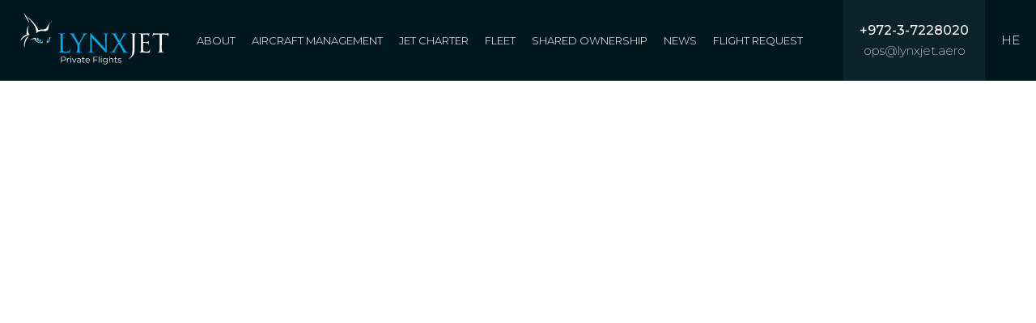

--- FILE ---
content_type: text/html; charset=UTF-8
request_url: https://lynxjet.aero/fleet/citation-cj2-en/
body_size: 8115
content:
<!doctype html>
<html lang="en-GB" prefix="og: http://ogp.me/ns# fb: http://ogp.me/ns/fb#">
<head>
	<meta charset="UTF-8">
		<meta name="viewport" content="width=device-width, initial-scale=1">
	<link rel="profile" href="https://gmpg.org/xfn/11">
	
	<link href="https://fonts.googleapis.com/css2?family=Heebo:wght@100;300;400;500;700;800&display=swap" rel="stylesheet">
	<link href="https://fonts.googleapis.com/css2?family=Montserrat:ital,wght@0,100;0,200;0,300;0,400;0,500;0,600;0,700;1,300;1,400&display=swap" rel="stylesheet">

	<link rel="shortcut icon" type="image/png" href=""/>
	




	<!-- This site is optimized with the Yoast SEO plugin v14.4.1 - https://yoast.com/wordpress/plugins/seo/ -->
	<title>Citation CJ2 - LynxJet</title>
	<meta name="robots" content="index, follow" />
	<meta name="googlebot" content="index, follow, max-snippet:-1, max-image-preview:large, max-video-preview:-1" />
	<meta name="bingbot" content="index, follow, max-snippet:-1, max-image-preview:large, max-video-preview:-1" />
	<link rel="canonical" href="https://lynxjet.aero/fleet/citation-cj2-en/" />
	<meta property="og:locale" content="en_GB" />
	<meta property="og:locale:alternate" content="he_IL" />
	<meta property="og:type" content="article" />
	<meta property="og:title" content="Citation CJ2 - LynxJet" />
	<meta property="og:description" content="The company upholds its reputation for producing reliable, high-performing private jets at affordable costs, the CJ2+ being the perfect example. It is designed to be efficient in both purchase and operation costs while still maintaining a good level of comfort and competitive range." />
	<meta property="og:url" content="https://lynxjet.aero/fleet/citation-cj2-en/" />
	<meta property="og:site_name" content="LynxJet" />
	<meta property="article:modified_time" content="2020-06-11T12:40:05+00:00" />
	<meta property="og:image" content="https://lynxjet.aero/wp-content/uploads/2020/06/Nextant-400XTi-Exterior.jpg" />
	<meta property="og:image:width" content="860" />
	<meta property="og:image:height" content="452" />
	<meta name="twitter:card" content="summary_large_image" />
	<script type="application/ld+json" class="yoast-schema-graph">{"@context":"https://schema.org","@graph":[{"@type":"Organization","@id":"https://lynxjet.aero/#organization","name":"LynxJet","url":"https://lynxjet.aero/","sameAs":[],"logo":{"@type":"ImageObject","@id":"https://lynxjet.aero/#logo","inLanguage":"en-GB","url":"https://lynxjet.aero/wp-content/uploads/2020/06/logo-hor.png","width":208,"height":74,"caption":"LynxJet"},"image":{"@id":"https://lynxjet.aero/#logo"}},{"@type":"WebSite","@id":"https://lynxjet.aero/#website","url":"https://lynxjet.aero/","name":"LynxJet","description":"","publisher":{"@id":"https://lynxjet.aero/#organization"},"potentialAction":[{"@type":"SearchAction","target":"https://lynxjet.aero/?s={search_term_string}","query-input":"required name=search_term_string"}],"inLanguage":"en-GB"},{"@type":"ImageObject","@id":"https://lynxjet.aero/fleet/citation-cj2-en/#primaryimage","inLanguage":"en-GB","url":"https://lynxjet.aero/wp-content/uploads/2020/06/Nextant-400XTi-Exterior.jpg","width":860,"height":452},{"@type":"WebPage","@id":"https://lynxjet.aero/fleet/citation-cj2-en/#webpage","url":"https://lynxjet.aero/fleet/citation-cj2-en/","name":"Citation CJ2 - LynxJet","isPartOf":{"@id":"https://lynxjet.aero/#website"},"primaryImageOfPage":{"@id":"https://lynxjet.aero/fleet/citation-cj2-en/#primaryimage"},"datePublished":"2020-06-11T12:38:01+00:00","dateModified":"2020-06-11T12:40:05+00:00","inLanguage":"en-GB","potentialAction":[{"@type":"ReadAction","target":["https://lynxjet.aero/fleet/citation-cj2-en/"]}]}]}</script>
	<!-- / Yoast SEO plugin. -->


<link rel='dns-prefetch' href='//www.googletagmanager.com' />
<link rel='dns-prefetch' href='//use.fontawesome.com' />
<link rel='dns-prefetch' href='//code.jquery.com' />
<link rel='dns-prefetch' href='//unpkg.com' />
<link href='https://fonts.gstatic.com' crossorigin rel='preconnect' />
<link rel="alternate" type="application/rss+xml" title="LynxJet &raquo; Feed" href="https://lynxjet.aero/feed/" />
<link rel="alternate" type="application/rss+xml" title="LynxJet &raquo; Comments Feed" href="https://lynxjet.aero/comments/feed/" />
<style type="text/css">
img.wp-smiley,
img.emoji {
	display: inline !important;
	border: none !important;
	box-shadow: none !important;
	height: 1em !important;
	width: 1em !important;
	margin: 0 .07em !important;
	vertical-align: -0.1em !important;
	background: none !important;
	padding: 0 !important;
}
</style>
	<link rel='stylesheet' id='wp-block-library-css'  href='https://lynxjet.aero/wp-includes/css/dist/block-library/style.min.css?ver=5.4.18' type='text/css' media='all' />
<link rel='stylesheet' id='buttonizer_frontend_style-css'  href='https://lynxjet.aero/wp-content/plugins/buttonizer-multifunctional-button/assets/frontend.css?v=8aff1a0a822f1fd4a34a34e5adf5d86b&#038;ver=5.4.18' type='text/css' media='all' />
<link rel='stylesheet' id='buttonizer-icon-library-css'  href='https://use.fontawesome.com/releases/v5.8.2/css/all.css?ver=5.4.18' type='text/css' media='all' />
<link rel='stylesheet' id='aos-css-css'  href='https://lynxjet.aero/wp-content/themes/lynx/css/libs/aos.css?ver=5.4.18' type='text/css' media='all' />
<link rel='stylesheet' id='mmenucss-css'  href='https://lynxjet.aero/wp-content/themes/lynx/css/libs/menu/jquery.mmenu.all.css?ver=5.4.18' type='text/css' media='all' />
<link rel='stylesheet' id='date_custom-css'  href='//code.jquery.com/ui/1.12.1/themes/base/jquery-ui.css?ver=5.4.18' type='text/css' media='all' />
<link rel='stylesheet' id='cal_custom-css'  href='https://unpkg.com/flatpickr@4.6.3/dist/flatpickr.min.css?ver=5.4.18' type='text/css' media='all' />
<link rel='stylesheet' id='owl-css-css'  href='https://lynxjet.aero/wp-content/themes/lynx/css/libs/owl.carousel.min.css?ver=1.0' type='text/css' media='all' />
<link rel='stylesheet' id='hello-elementor-theme-style-css'  href='https://lynxjet.aero/wp-content/themes/hello-elementor/theme.min.css?ver=2.2.0' type='text/css' media='all' />
<link rel='stylesheet' id='lynx-css'  href='https://lynxjet.aero/wp-content/themes/lynx/css/general.min.css?ver=1.1.0' type='text/css' media='all' />
<link rel='stylesheet' id='hello-elementor-child-style-css'  href='https://lynxjet.aero/wp-content/themes/lynx/style.css?ver=1.0.0' type='text/css' media='all' />
<link rel='stylesheet' id='hello-elementor-css'  href='https://lynxjet.aero/wp-content/themes/hello-elementor/style.min.css?ver=2.2.0' type='text/css' media='all' />
<link rel='stylesheet' id='elementor-icons-css'  href='https://lynxjet.aero/wp-content/plugins/elementor/assets/lib/eicons/css/elementor-icons.min.css?ver=5.7.0' type='text/css' media='all' />
<link rel='stylesheet' id='elementor-animations-css'  href='https://lynxjet.aero/wp-content/plugins/elementor/assets/lib/animations/animations.min.css?ver=2.9.11' type='text/css' media='all' />
<link rel='stylesheet' id='elementor-frontend-css'  href='https://lynxjet.aero/wp-content/plugins/elementor/assets/css/frontend.min.css?ver=2.9.11' type='text/css' media='all' />
<style id='elementor-frontend-inline-css' type='text/css'>
.elementor-404 .elementor-element.elementor-element-f08e13a:not(.elementor-motion-effects-element-type-background), .elementor-404 .elementor-element.elementor-element-f08e13a > .elementor-motion-effects-container > .elementor-motion-effects-layer{background-image:url("https://lynxjet.aero/wp-content/uploads/2020/06/Citation-CJ2-Exterior.jpg");}@media(max-width:767px){.elementor-404 .elementor-element.elementor-element-f08e13a:not(.elementor-motion-effects-element-type-background), .elementor-404 .elementor-element.elementor-element-f08e13a > .elementor-motion-effects-container > .elementor-motion-effects-layer{background-image:url("https://lynxjet.aero/wp-content/uploads/2020/06/Nextant-400XTi-Exterior.jpg");}}
</style>
<link rel='stylesheet' id='elementor-pro-css'  href='https://lynxjet.aero/wp-content/plugins/elementor-pro/assets/css/frontend.min.css?ver=2.6.5' type='text/css' media='all' />
<link rel='stylesheet' id='font-awesome-5-all-css'  href='https://lynxjet.aero/wp-content/plugins/elementor/assets/lib/font-awesome/css/all.min.css?ver=2.9.11' type='text/css' media='all' />
<link rel='stylesheet' id='font-awesome-4-shim-css'  href='https://lynxjet.aero/wp-content/plugins/elementor/assets/lib/font-awesome/css/v4-shims.min.css?ver=2.9.11' type='text/css' media='all' />
<link rel='stylesheet' id='elementor-global-css'  href='https://lynxjet.aero/wp-content/uploads/elementor/css/global.css?ver=1593516967' type='text/css' media='all' />
<link rel='stylesheet' id='elementor-post-57-css'  href='https://lynxjet.aero/wp-content/uploads/elementor/css/post-57.css?ver=1593518972' type='text/css' media='all' />
<link rel='stylesheet' id='elementor-post-404-css'  href='https://lynxjet.aero/wp-content/uploads/elementor/css/post-404.css?ver=1593604200' type='text/css' media='all' />
<link rel='stylesheet' id='google-fonts-1-css'  href='https://fonts.googleapis.com/css?family=Roboto%3A100%2C100italic%2C200%2C200italic%2C300%2C300italic%2C400%2C400italic%2C500%2C500italic%2C600%2C600italic%2C700%2C700italic%2C800%2C800italic%2C900%2C900italic%7CRoboto+Slab%3A100%2C100italic%2C200%2C200italic%2C300%2C300italic%2C400%2C400italic%2C500%2C500italic%2C600%2C600italic%2C700%2C700italic%2C800%2C800italic%2C900%2C900italic%7CMontserrat%3A100%2C100italic%2C200%2C200italic%2C300%2C300italic%2C400%2C400italic%2C500%2C500italic%2C600%2C600italic%2C700%2C700italic%2C800%2C800italic%2C900%2C900italic&#038;ver=5.4.18' type='text/css' media='all' />
<link rel='stylesheet' id='elementor-icons-shared-0-css'  href='https://lynxjet.aero/wp-content/plugins/elementor/assets/lib/font-awesome/css/fontawesome.min.css?ver=5.12.0' type='text/css' media='all' />
<link rel='stylesheet' id='elementor-icons-fa-solid-css'  href='https://lynxjet.aero/wp-content/plugins/elementor/assets/lib/font-awesome/css/solid.min.css?ver=5.12.0' type='text/css' media='all' />
<script type='text/javascript' src='https://lynxjet.aero/wp-includes/js/jquery/jquery.js?ver=1.12.4-wp'></script>
<script type='text/javascript' src='https://lynxjet.aero/wp-includes/js/jquery/jquery-migrate.min.js?ver=1.4.1'></script>
<script type='text/javascript' src='https://lynxjet.aero/wp-content/plugins/elementor/assets/lib/font-awesome/js/v4-shims.min.js?ver=2.9.11'></script>
<link rel='https://api.w.org/' href='https://lynxjet.aero/wp-json/' />
<link rel="EditURI" type="application/rsd+xml" title="RSD" href="https://lynxjet.aero/xmlrpc.php?rsd" />
<link rel="wlwmanifest" type="application/wlwmanifest+xml" href="https://lynxjet.aero/wp-includes/wlwmanifest.xml" /> 
<meta name="generator" content="WordPress 5.4.18" />
<link rel='shortlink' href='https://lynxjet.aero/?p=1163' />

		<script async src="https://www.googletagmanager.com/gtag/js?id=UA-22192138-2"></script>
		<script>
			window.dataLayer = window.dataLayer || [];
			function gtag(){dataLayer.push(arguments);}
			gtag('js', new Date());
			gtag('config', 'UA-22192138-2');
		</script>

	<!-- Start of HubSpot Embed Code -->
<script type="text/javascript" id="hs-script-loader" async defer src="//js.hs-scripts.com/6554089.js"></script>
<!-- End of HubSpot Embed Code --><link rel="alternate" href="https://lynxjet.aero/he/fleet/citation-cj2/" hreflang="he" />
<link rel="alternate" href="https://lynxjet.aero/fleet/citation-cj2-en/" hreflang="en" />
<link rel="icon" href="https://lynxjet.aero/wp-content/uploads/2020/06/cropped-imgonline-com-ua-shape-fbUMM9JtRH4kHN-32x32.png" sizes="32x32" />
<link rel="icon" href="https://lynxjet.aero/wp-content/uploads/2020/06/cropped-imgonline-com-ua-shape-fbUMM9JtRH4kHN-192x192.png" sizes="192x192" />
<link rel="apple-touch-icon" href="https://lynxjet.aero/wp-content/uploads/2020/06/cropped-imgonline-com-ua-shape-fbUMM9JtRH4kHN-180x180.png" />
<meta name="msapplication-TileImage" content="https://lynxjet.aero/wp-content/uploads/2020/06/cropped-imgonline-com-ua-shape-fbUMM9JtRH4kHN-270x270.png" />
		<style type="text/css" id="wp-custom-css">
			/* Change phone direction in HE header */
.rtl .header_section .right_path_header .contact_wrap_head a.phone_head {
	    direction: ltr;
}
/* 
a.footerLinkColor:hover {
	color: #ffffff;
} */


.elementor-widget-heading.single_fleet .elementor-heading-title {
  font-family: 'Montserrat', sans-serif !important;
}

.charter_icons_center .elementor-row {
	justify-content: center;
	-webkit-justify-content: center;
}

.ui-tabs .ui-tabs-nav li, .ui-tabs .ui-tabs-nav li.ui-tabs-active, .ui-widget-header, .ui-widget.ui-widget-content {
	border: none;
}		</style>
		
<!-- START - Open Graph and Twitter Card Tags 3.0.0 -->
 <!-- Facebook Open Graph -->
  <meta property="og:locale" content="en_GB"/>
  <meta property="og:site_name" content="LynxJet"/>
  <meta property="og:title" content="Citation CJ2 - LynxJet"/>
  <meta property="og:url" content="https://lynxjet.aero/fleet/citation-cj2-en/"/>
  <meta property="og:type" content="article"/>
  <meta property="og:description" content="The company upholds its reputation for producing reliable, high-performing private jets at affordable costs, the CJ2+ being the perfect example. It is designed to be efficient in both purchase and operation costs while still maintaining a good level of comfort and competitive range."/>
  <meta property="og:image" content="https://lynxjet.aero/wp-content/uploads/2020/06/Nextant-400XTi-Exterior.jpg"/>
  <meta property="og:image:url" content="https://lynxjet.aero/wp-content/uploads/2020/06/Nextant-400XTi-Exterior.jpg"/>
  <meta property="og:image:secure_url" content="https://lynxjet.aero/wp-content/uploads/2020/06/Nextant-400XTi-Exterior.jpg"/>
 <!-- Google+ / Schema.org -->
 <!-- Twitter Cards -->
  <meta name="twitter:title" content="Citation CJ2 - LynxJet"/>
  <meta name="twitter:url" content="https://lynxjet.aero/fleet/citation-cj2-en/"/>
  <meta name="twitter:description" content="The company upholds its reputation for producing reliable, high-performing private jets at affordable costs, the CJ2+ being the perfect example. It is designed to be efficient in both purchase and operation costs while still maintaining a good level of comfort and competitive range."/>
  <meta name="twitter:image" content="https://lynxjet.aero/wp-content/uploads/2020/06/Nextant-400XTi-Exterior.jpg"/>
  <meta name="twitter:card" content="summary_large_image"/>
 <!-- SEO -->
 <!-- Misc. tags -->
 <!-- is_singular | yoast_seo -->
<!-- END - Open Graph and Twitter Card Tags 3.0.0 -->
	
</head>
<body data-rsssl=1 class="fleet-template-default single single-fleet postid-1163 single-format-standard elementor-default elementor-kit-58 elementor-page-404">

<header class="site-header" role="banner">

	<div class="site-branding">
					<h1 class="site-title">
				<a href="https://lynxjet.aero/" title="Home" rel="home">
					LynxJet				</a>
			</h1>
			<p class="site-description">
							</p>
			</div>

		<nav class="site-navigation" role="navigation">
		<div class="menu-primary-en-container"><ul id="menu-primary-en" class="menu"><li id="menu-item-841" class="menu-item menu-item-type-post_type menu-item-object-page menu-item-841"><a href="https://lynxjet.aero/about-us/">About</a></li>
<li id="menu-item-1035" class="mega_menu_services menu-item menu-item-type-post_type menu-item-object-page menu-item-1035"><a href="https://lynxjet.aero/private-jet-management/">Aircraft Management</a></li>
<li id="menu-item-1368" class="mega_menu_charter menu-item menu-item-type-post_type menu-item-object-page menu-item-1368"><a href="https://lynxjet.aero/jet-charter/">Jet Charter</a></li>
<li id="menu-item-414" class="mega_menu_fleet menu-item menu-item-type-post_type_archive menu-item-object-fleet menu-item-414"><a href="https://lynxjet.aero/fleet/">Fleet</a></li>
<li id="menu-item-1036" class="menu-item menu-item-type-post_type menu-item-object-page menu-item-1036"><a href="https://lynxjet.aero/shared-ownership/">Shared Ownership</a></li>
<li id="menu-item-840" class="menu-item menu-item-type-post_type menu-item-object-page current_page_parent menu-item-840"><a href="https://lynxjet.aero/news/">News</a></li>
<li id="menu-item-842" class="mega_menu_form menu-item menu-item-type-post_type menu-item-object-page menu-item-842"><a href="https://lynxjet.aero/contact-us/">Flight Request</a></li>
</ul></div>	</nav>
	</header>




<div id="page" >

<header class="header_section">
	<div class="header_wrapper">

			<div class="mb20">
				<a href="#" class="mobileMenu_open"></a>
			</div>
							<div class="header_logo">
					<a href="https://lynxjet.aero"><img src="https://lynxjet.aero/wp-content/uploads/2020/06/logo-svg.svg" alt="Exit Real Estate" /></a>
				</div>
			
			<div class="menu_container">
					<div class="menu_primary_trees">
						<nav id="id-menu-primary" class="menu_nav_trees">

							<ul id="menu-primary-en-1" class="menu_ul_trees"><li class="menu-item menu-item-type-post_type menu-item-object-page menu-item-841"><a href="https://lynxjet.aero/about-us/">About</a></li>
<li class="mega_menu_services menu-item menu-item-type-post_type menu-item-object-page menu-item-1035"><a href="https://lynxjet.aero/private-jet-management/">Aircraft Management</a></li>
<li class="mega_menu_charter menu-item menu-item-type-post_type menu-item-object-page menu-item-1368"><a href="https://lynxjet.aero/jet-charter/">Jet Charter</a></li>
<li class="mega_menu_fleet menu-item menu-item-type-post_type_archive menu-item-object-fleet menu-item-414"><a href="https://lynxjet.aero/fleet/">Fleet</a></li>
<li class="menu-item menu-item-type-post_type menu-item-object-page menu-item-1036"><a href="https://lynxjet.aero/shared-ownership/">Shared Ownership</a></li>
<li class="menu-item menu-item-type-post_type menu-item-object-page current_page_parent menu-item-840"><a href="https://lynxjet.aero/news/">News</a></li>
<li class="mega_menu_form menu-item menu-item-type-post_type menu-item-object-page menu-item-842"><a href="https://lynxjet.aero/contact-us/">Flight Request</a></li>
</ul>						</nav>
				</div>
			</div>


			<div class="right_path_header">
				
					<div class="contact_wrap_head">
													<a class="phone_head" href="tel:+972-3-7228020" >+972-3-7228020</a>
						
													<a class="email_head" href="/cdn-cgi/l/email-protection#abc4dbd8ebc7d2c5d3c1cedf85caced9c4"><span class="__cf_email__" data-cfemail="80eff0f3c0ecf9eef8eae5f4aee1e5f2ef">[email&#160;protected]</span></a>
											</div>

					<div class="lang_head">
						<div class="menu-lang-container"><ul id="menu-lang" class="lang_cont"><li id="menu-item-16-he" class="lang-item lang-item-2 lang-item-he lang-item-first menu-item menu-item-type-custom menu-item-object-custom menu-item-16-he"><a href="https://lynxjet.aero/he/fleet/citation-cj2/" hreflang="he-IL" lang="he-IL">HE</a></li>
</ul></div>					</div>
			</div>

	</div>
</header>


<div class="ltr_mega">

<div class="meg_m_fleet meg_m_class">
	<div class="menu_wrapper">
				<div data-elementor-type="section" data-elementor-id="875" class="elementor elementor-875" data-elementor-settings="[]">
			<div class="elementor-inner">
				<div class="elementor-section-wrap">
							<section class="elementor-element elementor-element-65c2056 elementor-section-full_width elementor-section-height-default elementor-section-height-default elementor-section elementor-top-section" data-id="65c2056" data-element_type="section">
						<div class="elementor-container elementor-column-gap-no">
				<div class="elementor-row">
				<div class="elementor-element elementor-element-d052cdc elementor-column elementor-col-100 elementor-top-column" data-id="d052cdc" data-element_type="column">
			<div class="elementor-column-wrap  elementor-element-populated">
					<div class="elementor-widget-wrap">
				<div class="elementor-element elementor-element-d3ee0fb elementor-widget elementor-widget-di-fleet-home" data-id="d3ee0fb" data-element_type="widget" data-widget_type="di-fleet-home.default">
				<div class="elementor-widget-container">
			


        <!-- Crew slider -->

        
        <div class="fleet_home_container">
            
                    <a href="https://lynxjet.aero/fleet-categories/large-jets-en/" class="item_a_fleet" style="background-image: url(https://lynxjet.aero/wp-content/uploads/2020/06/GIV-Exterior-500x300-1.jpg);">
                        <h4>Large Jet</h4>
                    </a>
                
                    <a href="https://lynxjet.aero/fleet-categories/super-midsize-jets-en/" class="item_a_fleet" style="background-image: url(https://lynxjet.aero/wp-content/uploads/2020/06/Citation-Sovereing-Exterior-500x300-1.jpg);">
                        <h4>Super Midsize Jet</h4>
                    </a>
                
                    <a href="https://lynxjet.aero/fleet-categories/midsize-jets-en/" class="item_a_fleet" style="background-image: url(https://lynxjet.aero/wp-content/uploads/2020/06/1024px-Bombardier.learjet60.vp-crb.arp_-500x300-1.jpg);">
                        <h4>Midsize Jet</h4>
                    </a>
                
                    <a href="https://lynxjet.aero/fleet-categories/light-jets/" class="item_a_fleet" style="background-image: url(https://lynxjet.aero/wp-content/uploads/2020/06/Cessna_550b_citation_bravo_cs-dhr_arp-500x300-1.jpg);">
                        <h4>Light Jet</h4>
                    </a>
                
                    <a href="https://lynxjet.aero/fleet-categories/turbo-props/" class="item_a_fleet" style="background-image: url(https://lynxjet.aero/wp-content/uploads/2020/06/King-Air-90A-Exterior-500x300-1.jpg);">
                        <h4>Turbo Props</h4>
                    </a>
                        </div>

        		</div>
				</div>
						</div>
			</div>
		</div>
						</div>
			</div>
		</section>
						</div>
			</div>
		</div>
			</div>
</div>


<div class="meg_m_form meg_m_class">
	<div class="menu_wrapper">
				<div data-elementor-type="section" data-elementor-id="808" class="elementor elementor-808" data-elementor-settings="[]">
			<div class="elementor-inner">
				<div class="elementor-section-wrap">
							<section class="elementor-element elementor-element-b6e1e37 elementor-section-boxed elementor-section-height-default elementor-section-height-default elementor-section elementor-top-section" data-id="b6e1e37" data-element_type="section">
						<div class="elementor-container elementor-column-gap-no">
				<div class="elementor-row">
				<div class="elementor-element elementor-element-5550a9c elementor-column elementor-col-100 elementor-top-column" data-id="5550a9c" data-element_type="column">
			<div class="elementor-column-wrap  elementor-element-populated">
					<div class="elementor-widget-wrap">
				<div data-wpl_tracker="{&quot;gtag&quot;:true,&quot;gtag_category&quot;:&quot;Flight Request&quot;,&quot;gtag_action&quot;:&quot;Submit&quot;,&quot;gtag_label&quot;:&quot;English&quot;}" class="events-tracker-for-elementor elementor-element elementor-element-087f050 elementor-button-align-end elementor-mobile-button-align-center elementor-widget elementor-widget-form" data-id="087f050" data-element_type="widget" data-widget_type="form.default">
				<div class="elementor-widget-container">
					<form class="elementor-form" method="post" id="request_form" name="Flight Request Form">
			<input type="hidden" name="post_id" value="808"/>
			<input type="hidden" name="form_id" value="087f050"/>

			<div class="elementor-form-fields-wrapper elementor-labels-above">
								<div class="elementor-field-type-text elementor-field-group elementor-column elementor-field-group-Departure elementor-col-25 elementor-md-50 elementor-field-required">
					<label for="form-field-Departure" class="elementor-field-label">Departure</label><input size="1" type="text" name="form_fields[Departure]" id="form-field-Departure" class="elementor-field elementor-size-sm  elementor-field-textual" placeholder="From*" required="required" aria-required="true">				</div>
								<div class="elementor-field-type-text elementor-field-group elementor-column elementor-field-group-Arrival elementor-col-25 elementor-md-50 elementor-field-required">
					<label for="form-field-Arrival" class="elementor-field-label">Arrival</label><input size="1" type="text" name="form_fields[Arrival]" id="form-field-Arrival" class="elementor-field elementor-size-sm  elementor-field-textual" placeholder="To*" required="required" aria-required="true">				</div>
								<div class="elementor-field-type-date elementor-field-group elementor-column elementor-field-group-Date elementor-col-25 elementor-md-50 elementor-field-required">
					<label for="form-field-Date" class="elementor-field-label">On</label><input type="date" name="form_fields[Date]" id="form-field-Date" class="elementor-field elementor-size-sm  elementor-field-textual elementor-date-field" placeholder="Choose date" required="required" aria-required="true" pattern="[0-9]{4}-[0-9]{2}-[0-9]{2}">				</div>
								<div class="elementor-field-type-select elementor-field-group elementor-column elementor-field-group-Passengers elementor-col-25 elementor-md-50 elementor-field-required">
					<label for="form-field-Passengers" class="elementor-field-label">Passengers</label>		<div class="elementor-field elementor-select-wrapper ">
			<select name="form_fields[Passengers]" id="form-field-Passengers" class="elementor-field-textual elementor-size-sm" required="required" aria-required="true">
				<option value="1">1</option><option value="2">2</option><option value="3">3</option><option value="4">4</option><option value="5">5</option><option value="6">6</option><option value="7">7</option><option value="8">8</option><option value="9">9</option><option value="10">10</option><option value="11">11</option><option value="12">12</option>			</select>
		</div>
						</div>
								<div class="elementor-field-type-text elementor-field-group elementor-column elementor-field-group-name elementor-col-25">
					<label for="form-field-name" class="elementor-field-label">Contact Details</label><input size="1" type="text" name="form_fields[name]" id="form-field-name" class="elementor-field elementor-size-sm  elementor-field-textual" placeholder="First Name">				</div>
								<div class="elementor-field-type-text elementor-field-group elementor-column elementor-field-group-last_name elementor-col-25">
					<label for="form-field-last_name" class="elementor-field-label">Last Name</label><input size="1" type="text" name="form_fields[last_name]" id="form-field-last_name" class="elementor-field elementor-size-sm  elementor-field-textual" placeholder="Last Name">				</div>
								<div class="elementor-field-type-email elementor-field-group elementor-column elementor-field-group-email elementor-col-25 elementor-field-required">
					<label for="form-field-email" class="elementor-field-label">Your Email</label><input size="1" type="email" name="form_fields[email]" id="form-field-email" class="elementor-field elementor-size-sm  elementor-field-textual" placeholder="Your Email" required="required" aria-required="true">				</div>
								<div class="elementor-field-type-tel elementor-field-group elementor-column elementor-field-group-phone elementor-col-25">
					<label for="form-field-phone" class="elementor-field-label">Your Phone</label><input size="1" type="tel" name="form_fields[phone]" id="form-field-phone" class="elementor-field elementor-size-sm  elementor-field-textual" placeholder="Your Phone" pattern="[0-9()#&amp;+*-=.]+" title="Only numbers and phone characters (#, -, *, etc) are accepted.">				</div>
								<div class="elementor-field-group elementor-column elementor-field-type-submit elementor-col-100">
					<button type="submit" class="elementor-button elementor-size-lg">
						<span >
															<span class=" elementor-button-icon">
																										</span>
																						<span class="elementor-button-text">Send request</span>
													</span>
					</button>
				</div>
			</div>
		</form>
				</div>
				</div>
						</div>
			</div>
		</div>
						</div>
			</div>
		</section>
						</div>
			</div>
		</div>
			</div>
</div>


<div class="meg_m_destination meg_m_class">
	<div class="menu_wrapper">
				<div data-elementor-type="section" data-elementor-id="882" class="elementor elementor-882" data-elementor-settings="[]">
			<div class="elementor-inner">
				<div class="elementor-section-wrap">
							<section class="elementor-element elementor-element-3931c4d elementor-section-full_width elementor-section-height-default elementor-section-height-default elementor-section elementor-top-section" data-id="3931c4d" data-element_type="section">
						<div class="elementor-container elementor-column-gap-no">
				<div class="elementor-row">
				<div class="elementor-element elementor-element-a2cbd18 elementor-column elementor-col-50 elementor-top-column" data-id="a2cbd18" data-element_type="column">
			<div class="elementor-column-wrap  elementor-element-populated">
					<div class="elementor-widget-wrap">
				<div class="elementor-element elementor-element-c063feb elementor-widget elementor-widget-heading" data-id="c063feb" data-element_type="widget" data-widget_type="heading.default">
				<div class="elementor-widget-container">
			<h3 class="elementor-heading-title elementor-size-default">JET Charter</h3>		</div>
				</div>
				<div class="elementor-element elementor-element-14d79a3 elementor-widget elementor-widget-divider" data-id="14d79a3" data-element_type="widget" data-widget_type="divider.default">
				<div class="elementor-widget-container">
					<div class="elementor-divider">
			<span class="elementor-divider-separator">
						</span>
		</div>
				</div>
				</div>
				<div class="elementor-element elementor-element-f16bd9e bblack_links elementor-widget elementor-widget-text-editor" data-id="f16bd9e" data-element_type="widget" data-widget_type="text-editor.default">
				<div class="elementor-widget-container">
					<div class="elementor-text-editor elementor-clearfix"><p><a href="/jet-charter/">Jet Charter</a></p><p><a href="/discounted-flights/">Discounted Flights</a></p><p><a href="/safety/">Safety</a></p><p><a href="/faq/">FAQ</a></p><p><a href="/complementary-services/">Complementary Services</a></p><p><a href="/destination/">Popular Destinations</a></p></div>
				</div>
				</div>
						</div>
			</div>
		</div>
				<div class="elementor-element elementor-element-731295a elementor-column elementor-col-50 elementor-top-column" data-id="731295a" data-element_type="column">
			<div class="elementor-column-wrap  elementor-element-populated">
					<div class="elementor-widget-wrap">
				<div class="elementor-element elementor-element-36b07be elementor-widget elementor-widget-heading" data-id="36b07be" data-element_type="widget" data-widget_type="heading.default">
				<div class="elementor-widget-container">
			<h3 class="elementor-heading-title elementor-size-default">Popular Destinations</h3>		</div>
				</div>
				<div class="elementor-element elementor-element-b2acb7e elementor-widget elementor-widget-divider" data-id="b2acb7e" data-element_type="widget" data-widget_type="divider.default">
				<div class="elementor-widget-container">
					<div class="elementor-divider">
			<span class="elementor-divider-separator">
						</span>
		</div>
				</div>
				</div>
				<div class="elementor-element elementor-element-478d4d0 elementor-widget elementor-widget-di-destin-slider" data-id="478d4d0" data-element_type="widget" data-widget_type="di-destin-slider.default">
				<div class="elementor-widget-container">
			
        
        <div class="destination_archive_container">
            <div class="owl-carousel-des">
                
                        <a href="https://lynxjet.aero/destination/tivat/" class="item_a_des" >
                        <span class="item_a_des_img" style="background-image: url(https://lynxjet.aero/wp-content/uploads/2020/07/Tivat.jpg);">
                        </span>
                            <h4>Tivat</h4>
                        </a>
                    
                        <a href="https://lynxjet.aero/destination/santorini/" class="item_a_des" >
                        <span class="item_a_des_img" style="background-image: url(https://lynxjet.aero/wp-content/uploads/2020/06/santorini-Custom-1.jpg);">
                        </span>
                            <h4>Santorini</h4>
                        </a>
                    
                        <a href="https://lynxjet.aero/destination/saint-moritz/" class="item_a_des" >
                        <span class="item_a_des_img" style="background-image: url(https://lynxjet.aero/wp-content/uploads/2020/06/saint-moritz-new-Custom.jpg);">
                        </span>
                            <h4>Saint Moritz</h4>
                        </a>
                    
                        <a href="https://lynxjet.aero/destination/rhodes/" class="item_a_des" >
                        <span class="item_a_des_img" style="background-image: url(https://lynxjet.aero/wp-content/uploads/2020/06/rohdes-Custom.jpg);">
                        </span>
                            <h4>Rhodes</h4>
                        </a>
                    
                        <a href="https://lynxjet.aero/destination/nice/" class="item_a_des" >
                        <span class="item_a_des_img" style="background-image: url(https://lynxjet.aero/wp-content/uploads/2020/06/nice-Custom.jpg);">
                        </span>
                            <h4>Nice</h4>
                        </a>
                    
                        <a href="https://lynxjet.aero/destination/mykonos/" class="item_a_des" >
                        <span class="item_a_des_img" style="background-image: url(https://lynxjet.aero/wp-content/uploads/2020/06/mykonos-Custom.jpg);">
                        </span>
                            <h4>Mykonos</h4>
                        </a>
                    
                        <a href="https://lynxjet.aero/destination/dalaman/" class="item_a_des" >
                        <span class="item_a_des_img" style="background-image: url(https://lynxjet.aero/wp-content/uploads/2020/06/dalaman-Custom.jpg);">
                        </span>
                            <h4>Dalaman</h4>
                        </a>
                    
                        <a href="https://lynxjet.aero/destination/chambery/" class="item_a_des" >
                        <span class="item_a_des_img" style="background-image: url(https://lynxjet.aero/wp-content/uploads/2020/06/chambery-Custom.jpg);">
                        </span>
                            <h4>Chambéry</h4>
                        </a>
                    
                        <a href="https://lynxjet.aero/destination/bodrum/" class="item_a_des" >
                        <span class="item_a_des_img" style="background-image: url(https://lynxjet.aero/wp-content/uploads/2020/06/bodrum-Custom.jpg);">
                        </span>
                            <h4>Bodrum</h4>
                        </a>
                    
                        <a href="https://lynxjet.aero/destination/athens/" class="item_a_des" >
                        <span class="item_a_des_img" style="background-image: url(https://lynxjet.aero/wp-content/uploads/2020/06/Athens-Custom.jpg);">
                        </span>
                            <h4>Athens</h4>
                        </a>
                    
                        <a href="https://lynxjet.aero/destination/antalya/" class="item_a_des" >
                        <span class="item_a_des_img" style="background-image: url(https://lynxjet.aero/wp-content/uploads/2020/06/antalia-Custom.jpg);">
                        </span>
                            <h4>Antalya</h4>
                        </a>
                    
                        <a href="https://lynxjet.aero/destination/olbia/" class="item_a_des" >
                        <span class="item_a_des_img" style="background-image: url(https://lynxjet.aero/wp-content/uploads/2020/06/olbia-sardinia-2.jpg);">
                        </span>
                            <h4>Olbia</h4>
                        </a>
                                </div>
        </div>

        		</div>
				</div>
				<div class="elementor-element elementor-element-bed5380 elementor-align-right elementor-widget elementor-widget-button" data-id="bed5380" data-element_type="widget" data-widget_type="button.default">
				<div class="elementor-widget-container">
					<div class="elementor-button-wrapper">
			<a href="/destination" class="elementor-button-link elementor-button elementor-size-sm" role="button">
						<span class="elementor-button-content-wrapper">
						<span class="elementor-button-icon elementor-align-icon-right">
				<i aria-hidden="true" class="fas fa-arrow-right"></i>			</span>
						<span class="elementor-button-text">All destinations</span>
		</span>
					</a>
		</div>
				</div>
				</div>
						</div>
			</div>
		</div>
						</div>
			</div>
		</section>
						</div>
			</div>
		</div>
			</div>
</div>


<div class="meg_m_services meg_m_class">
	<div class="menu_wrapper">
				<div data-elementor-type="section" data-elementor-id="898" class="elementor elementor-898" data-elementor-settings="[]">
			<div class="elementor-inner">
				<div class="elementor-section-wrap">
							<section class="elementor-element elementor-element-73ddf51 elementor-section-full_width elementor-section-height-default elementor-section-height-default elementor-section elementor-top-section" data-id="73ddf51" data-element_type="section">
						<div class="elementor-container elementor-column-gap-no">
				<div class="elementor-row">
				<div class="elementor-element elementor-element-3ad9585 elementor-column elementor-col-25 elementor-top-column" data-id="3ad9585" data-element_type="column">
			<div class="elementor-column-wrap">
					<div class="elementor-widget-wrap">
						</div>
			</div>
		</div>
				<div class="elementor-element elementor-element-3410e09 elementor-column elementor-col-25 elementor-top-column" data-id="3410e09" data-element_type="column">
			<div class="elementor-column-wrap  elementor-element-populated">
					<div class="elementor-widget-wrap">
				<div class="elementor-element elementor-element-9eac11b elementor-widget elementor-widget-heading" data-id="9eac11b" data-element_type="widget" data-widget_type="heading.default">
				<div class="elementor-widget-container">
			<h3 class="elementor-heading-title elementor-size-default">Aircraft Management</h3>		</div>
				</div>
				<div class="elementor-element elementor-element-e84dd88 elementor-widget elementor-widget-divider" data-id="e84dd88" data-element_type="widget" data-widget_type="divider.default">
				<div class="elementor-widget-container">
					<div class="elementor-divider">
			<span class="elementor-divider-separator">
						</span>
		</div>
				</div>
				</div>
				<div class="elementor-element elementor-element-f8ffcd1 bblack_links elementor-widget elementor-widget-text-editor" data-id="f8ffcd1" data-element_type="widget" data-widget_type="text-editor.default">
				<div class="elementor-widget-container">
					<div class="elementor-text-editor elementor-clearfix"><p><a href="/acquisition-consulting/">Acquisition Consulting</a></p><p><a href="/aircraft-operations">Operation Services </a></p><p><a href="/aircraft-maintenance/">Maintenance Management </a></p><p><a href="/crew-management/">Crew Placement </a></p></div>
				</div>
				</div>
						</div>
			</div>
		</div>
				<div class="elementor-element elementor-element-6138364 elementor-column elementor-col-25 elementor-top-column" data-id="6138364" data-element_type="column">
			<div class="elementor-column-wrap  elementor-element-populated">
					<div class="elementor-widget-wrap">
				<div class="elementor-element elementor-element-df91b8a elementor-widget elementor-widget-image" data-id="df91b8a" data-element_type="widget" data-widget_type="image.default">
				<div class="elementor-widget-container">
					<div class="elementor-image">
										<img width="563" height="293" src="https://lynxjet.aero/wp-content/uploads/2020/06/menu.jpg" class="attachment-full size-full" alt="" srcset="https://lynxjet.aero/wp-content/uploads/2020/06/menu.jpg 563w, https://lynxjet.aero/wp-content/uploads/2020/06/menu-300x156.jpg 300w" sizes="(max-width: 563px) 100vw, 563px" />											</div>
				</div>
				</div>
						</div>
			</div>
		</div>
				<div class="elementor-element elementor-element-841fcfc elementor-column elementor-col-25 elementor-top-column" data-id="841fcfc" data-element_type="column">
			<div class="elementor-column-wrap">
					<div class="elementor-widget-wrap">
						</div>
			</div>
		</div>
						</div>
			</div>
		</section>
						</div>
			</div>
		</div>
			</div>
</div>

</div>




<div class="rtl_mega">
	

<div class="meg_m_fleet_he meg_m_class">
	<div class="menu_wrapper">
				<div data-elementor-type="section" data-elementor-id="1262" class="elementor elementor-1262" data-elementor-settings="[]">
			<div class="elementor-inner">
				<div class="elementor-section-wrap">
							<section class="elementor-element elementor-element-65c2056 elementor-section-full_width elementor-section-height-default elementor-section-height-default elementor-section elementor-top-section" data-id="65c2056" data-element_type="section">
						<div class="elementor-container elementor-column-gap-no">
				<div class="elementor-row">
				<div class="elementor-element elementor-element-d052cdc elementor-column elementor-col-100 elementor-top-column" data-id="d052cdc" data-element_type="column">
			<div class="elementor-column-wrap  elementor-element-populated">
					<div class="elementor-widget-wrap">
				<div class="elementor-element elementor-element-d3ee0fb elementor-widget elementor-widget-di-fleet-home" data-id="d3ee0fb" data-element_type="widget" data-widget_type="di-fleet-home.default">
				<div class="elementor-widget-container">
			


        <!-- Crew slider -->

        
        <div class="fleet_home_container">
            
                    <a href="https://lynxjet.aero/fleet-categories/large-jets-en/" class="item_a_fleet" style="background-image: url(https://lynxjet.aero/wp-content/uploads/2020/06/GIV-Exterior-500x300-1.jpg);">
                        <h4>Large Jet</h4>
                    </a>
                
                    <a href="https://lynxjet.aero/fleet-categories/super-midsize-jets-en/" class="item_a_fleet" style="background-image: url(https://lynxjet.aero/wp-content/uploads/2020/06/Citation-Sovereing-Exterior-500x300-1.jpg);">
                        <h4>Super Midsize Jet</h4>
                    </a>
                
                    <a href="https://lynxjet.aero/fleet-categories/midsize-jets-en/" class="item_a_fleet" style="background-image: url(https://lynxjet.aero/wp-content/uploads/2020/06/1024px-Bombardier.learjet60.vp-crb.arp_-500x300-1.jpg);">
                        <h4>Midsize Jet</h4>
                    </a>
                
                    <a href="https://lynxjet.aero/fleet-categories/light-jets/" class="item_a_fleet" style="background-image: url(https://lynxjet.aero/wp-content/uploads/2020/06/Cessna_550b_citation_bravo_cs-dhr_arp-500x300-1.jpg);">
                        <h4>Light Jet</h4>
                    </a>
                
                    <a href="https://lynxjet.aero/fleet-categories/turbo-props/" class="item_a_fleet" style="background-image: url(https://lynxjet.aero/wp-content/uploads/2020/06/King-Air-90A-Exterior-500x300-1.jpg);">
                        <h4>Turbo Props</h4>
                    </a>
                        </div>

        		</div>
				</div>
						</div>
			</div>
		</div>
						</div>
			</div>
		</section>
						</div>
			</div>
		</div>
			</div>
</div>


<div class="meg_m_form_he meg_m_class">
	<div class="menu_wrapper">
				<div data-elementor-type="section" data-elementor-id="1241" class="elementor elementor-1241" data-elementor-settings="[]">
			<div class="elementor-inner">
				<div class="elementor-section-wrap">
							<section class="elementor-element elementor-element-b6e1e37 elementor-section-boxed elementor-section-height-default elementor-section-height-default elementor-section elementor-top-section" data-id="b6e1e37" data-element_type="section">
						<div class="elementor-container elementor-column-gap-no">
				<div class="elementor-row">
				<div class="elementor-element elementor-element-5550a9c elementor-column elementor-col-100 elementor-top-column" data-id="5550a9c" data-element_type="column">
			<div class="elementor-column-wrap  elementor-element-populated">
					<div class="elementor-widget-wrap">
				<div data-wpl_tracker="{&quot;gtag&quot;:true,&quot;gtag_category&quot;:&quot;Flight Request&quot;,&quot;gtag_action&quot;:&quot;Submit&quot;,&quot;gtag_label&quot;:&quot;Hebrew&quot;}" class="events-tracker-for-elementor elementor-element elementor-element-087f050 elementor-button-align-start elementor-mobile-button-align-center elementor-widget elementor-widget-form" data-id="087f050" data-element_type="widget" data-widget_type="form.default">
				<div class="elementor-widget-container">
					<form class="elementor-form" method="post" id="request_form" name="Flight Request Form">
			<input type="hidden" name="post_id" value="1241"/>
			<input type="hidden" name="form_id" value="087f050"/>

			<div class="elementor-form-fields-wrapper elementor-labels-above">
								<div class="elementor-field-type-text elementor-field-group elementor-column elementor-field-group-Departure elementor-col-25 elementor-md-50 elementor-field-required">
					<label for="form-field-Departure" class="elementor-field-label">המראה</label><input size="1" type="text" name="form_fields[Departure]" id="form-field-Departure" class="elementor-field elementor-size-sm  elementor-field-textual" placeholder="עיר, מדינה או שדה תעופה" required="required" aria-required="true">				</div>
								<div class="elementor-field-type-text elementor-field-group elementor-column elementor-field-group-Arrival elementor-col-25 elementor-md-50 elementor-field-required">
					<label for="form-field-Arrival" class="elementor-field-label">נחיתה</label><input size="1" type="text" name="form_fields[Arrival]" id="form-field-Arrival" class="elementor-field elementor-size-sm  elementor-field-textual" placeholder="עיר, מדינה או שדה תעופה" required="required" aria-required="true">				</div>
								<div class="elementor-field-type-date elementor-field-group elementor-column elementor-field-group-Date elementor-col-25 elementor-md-50 elementor-field-required">
					<label for="form-field-Date" class="elementor-field-label">ביום</label><input type="date" name="form_fields[Date]" id="form-field-Date" class="elementor-field elementor-size-sm  elementor-field-textual elementor-date-field" placeholder="בחר תאריך" required="required" aria-required="true" pattern="[0-9]{4}-[0-9]{2}-[0-9]{2}">				</div>
								<div class="elementor-field-type-select elementor-field-group elementor-column elementor-field-group-Passengers elementor-col-25 elementor-md-50 elementor-field-required">
					<label for="form-field-Passengers" class="elementor-field-label">נוסעים</label>		<div class="elementor-field elementor-select-wrapper ">
			<select name="form_fields[Passengers]" id="form-field-Passengers" class="elementor-field-textual elementor-size-sm" required="required" aria-required="true">
				<option value="1">1</option><option value="2">2</option><option value="3">3</option><option value="4">4</option><option value="5">5</option><option value="6">6</option><option value="7">7</option><option value="8">8</option><option value="9">9</option><option value="10">10</option><option value="11">11</option><option value="12">12</option>			</select>
		</div>
						</div>
								<div class="elementor-field-type-text elementor-field-group elementor-column elementor-field-group-name elementor-col-25">
					<label for="form-field-name" class="elementor-field-label">פרטי התקשרות</label><input size="1" type="text" name="form_fields[name]" id="form-field-name" class="elementor-field elementor-size-sm  elementor-field-textual" placeholder="שם פרטי">				</div>
								<div class="elementor-field-type-text elementor-field-group elementor-column elementor-field-group-last_name elementor-col-25">
					<label for="form-field-last_name" class="elementor-field-label">שם משפחה</label><input size="1" type="text" name="form_fields[last_name]" id="form-field-last_name" class="elementor-field elementor-size-sm  elementor-field-textual" placeholder="שם משפחה">				</div>
								<div class="elementor-field-type-email elementor-field-group elementor-column elementor-field-group-email elementor-col-25 elementor-field-required">
					<label for="form-field-email" class="elementor-field-label">אימייל</label><input size="1" type="email" name="form_fields[email]" id="form-field-email" class="elementor-field elementor-size-sm  elementor-field-textual" placeholder="האימייל שלך" required="required" aria-required="true">				</div>
								<div class="elementor-field-type-tel elementor-field-group elementor-column elementor-field-group-phone elementor-col-25">
					<label for="form-field-phone" class="elementor-field-label">טלפון</label><input size="1" type="tel" name="form_fields[phone]" id="form-field-phone" class="elementor-field elementor-size-sm  elementor-field-textual" placeholder="הטלפון שלך" pattern="[0-9()#&amp;+*-=.]+" title="Only numbers and phone characters (#, -, *, etc) are accepted.">				</div>
								<div class="elementor-field-group elementor-column elementor-field-type-submit elementor-col-100">
					<button type="submit" class="elementor-button elementor-size-lg">
						<span >
															<span class=" elementor-button-icon">
																										</span>
																						<span class="elementor-button-text">בקש הצעת מחיר</span>
													</span>
					</button>
				</div>
			</div>
		</form>
				</div>
				</div>
						</div>
			</div>
		</div>
						</div>
			</div>
		</section>
						</div>
			</div>
		</div>
			</div>
</div>


<div class="meg_m_destination_he meg_m_class">
	<div class="menu_wrapper">
				<div data-elementor-type="section" data-elementor-id="1257" class="elementor elementor-1257" data-elementor-settings="[]">
			<div class="elementor-inner">
				<div class="elementor-section-wrap">
							<div class="elementor-element elementor-element-a2cbd18 elementor-column elementor-col-50 elementor-top-column" data-id="a2cbd18" data-element_type="column">
			<div class="elementor-column-wrap  elementor-element-populated">
					<div class="elementor-widget-wrap">
				<div class="elementor-element elementor-element-c063feb elementor-widget elementor-widget-heading" data-id="c063feb" data-element_type="widget" data-widget_type="heading.default">
				<div class="elementor-widget-container">
			<h3 class="elementor-heading-title elementor-size-default">טיסות פרטיות</h3>		</div>
				</div>
				<div class="elementor-element elementor-element-14d79a3 elementor-widget elementor-widget-divider" data-id="14d79a3" data-element_type="widget" data-widget_type="divider.default">
				<div class="elementor-widget-container">
					<div class="elementor-divider">
			<span class="elementor-divider-separator">
						</span>
		</div>
				</div>
				</div>
				<div class="elementor-element elementor-element-f16bd9e bblack_links elementor-widget elementor-widget-text-editor" data-id="f16bd9e" data-element_type="widget" data-widget_type="text-editor.default">
				<div class="elementor-widget-container">
					<div class="elementor-text-editor elementor-clearfix"><p><a href="/he/טיסות-פרטיות/">טיסות פרטיות</a></p><p><a href="/he/טיסות-מוזלות/">טיסות מוזלות</a></p><p><a href="/he/בטיחות/">בטיחות</a></p><p><a href="/he/שאלות-נפוצות/">שאלות נפוצות</a></p><p><a href="/he/שירותים-נלווים/">שירותים נלווים</a></p><p><a href="/he/destination/">יעדים פופולרים</a></p></div>
				</div>
				</div>
						</div>
			</div>
		</div>
				<div class="elementor-element elementor-element-36b07be elementor-widget elementor-widget-heading" data-id="36b07be" data-element_type="widget" data-widget_type="heading.default">
				<div class="elementor-widget-container">
			<h3 class="elementor-heading-title elementor-size-default">יעדים פופלרים</h3>		</div>
				</div>
				<div class="elementor-element elementor-element-b2acb7e elementor-widget elementor-widget-divider" data-id="b2acb7e" data-element_type="widget" data-widget_type="divider.default">
				<div class="elementor-widget-container">
					<div class="elementor-divider">
			<span class="elementor-divider-separator">
						</span>
		</div>
				</div>
				</div>
		
        
        <div class="destination_archive_container">
            <div class="owl-carousel-des">
                
                        <a href="https://lynxjet.aero/destination/tivat/" class="item_a_des" >
                        <span class="item_a_des_img" style="background-image: url(https://lynxjet.aero/wp-content/uploads/2020/07/Tivat.jpg);">
                        </span>
                            <h4>Tivat</h4>
                        </a>
                    
                        <a href="https://lynxjet.aero/destination/santorini/" class="item_a_des" >
                        <span class="item_a_des_img" style="background-image: url(https://lynxjet.aero/wp-content/uploads/2020/06/santorini-Custom-1.jpg);">
                        </span>
                            <h4>Santorini</h4>
                        </a>
                    
                        <a href="https://lynxjet.aero/destination/saint-moritz/" class="item_a_des" >
                        <span class="item_a_des_img" style="background-image: url(https://lynxjet.aero/wp-content/uploads/2020/06/saint-moritz-new-Custom.jpg);">
                        </span>
                            <h4>Saint Moritz</h4>
                        </a>
                    
                        <a href="https://lynxjet.aero/destination/rhodes/" class="item_a_des" >
                        <span class="item_a_des_img" style="background-image: url(https://lynxjet.aero/wp-content/uploads/2020/06/rohdes-Custom.jpg);">
                        </span>
                            <h4>Rhodes</h4>
                        </a>
                    
                        <a href="https://lynxjet.aero/destination/nice/" class="item_a_des" >
                        <span class="item_a_des_img" style="background-image: url(https://lynxjet.aero/wp-content/uploads/2020/06/nice-Custom.jpg);">
                        </span>
                            <h4>Nice</h4>
                        </a>
                    
                        <a href="https://lynxjet.aero/destination/mykonos/" class="item_a_des" >
                        <span class="item_a_des_img" style="background-image: url(https://lynxjet.aero/wp-content/uploads/2020/06/mykonos-Custom.jpg);">
                        </span>
                            <h4>Mykonos</h4>
                        </a>
                    
                        <a href="https://lynxjet.aero/destination/dalaman/" class="item_a_des" >
                        <span class="item_a_des_img" style="background-image: url(https://lynxjet.aero/wp-content/uploads/2020/06/dalaman-Custom.jpg);">
                        </span>
                            <h4>Dalaman</h4>
                        </a>
                    
                        <a href="https://lynxjet.aero/destination/chambery/" class="item_a_des" >
                        <span class="item_a_des_img" style="background-image: url(https://lynxjet.aero/wp-content/uploads/2020/06/chambery-Custom.jpg);">
                        </span>
                            <h4>Chambéry</h4>
                        </a>
                    
                        <a href="https://lynxjet.aero/destination/bodrum/" class="item_a_des" >
                        <span class="item_a_des_img" style="background-image: url(https://lynxjet.aero/wp-content/uploads/2020/06/bodrum-Custom.jpg);">
                        </span>
                            <h4>Bodrum</h4>
                        </a>
                    <script defer src="https://static.cloudflareinsights.com/beacon.min.js/vcd15cbe7772f49c399c6a5babf22c1241717689176015" integrity="sha512-ZpsOmlRQV6y907TI0dKBHq9Md29nnaEIPlkf84rnaERnq6zvWvPUqr2ft8M1aS28oN72PdrCzSjY4U6VaAw1EQ==" data-cf-beacon='{"version":"2024.11.0","token":"256f999c84f842d6af3d2a1cec9418af","r":1,"server_timing":{"name":{"cfCacheStatus":true,"cfEdge":true,"cfExtPri":true,"cfL4":true,"cfOrigin":true,"cfSpeedBrain":true},"location_startswith":null}}' crossorigin="anonymous"></script>
<script data-cfasync="false" src="/cdn-cgi/scripts/5c5dd728/cloudflare-static/email-decode.min.js"></script>

--- FILE ---
content_type: text/css; charset=UTF-8
request_url: https://lynxjet.aero/wp-content/plugins/buttonizer-multifunctional-button/assets/frontend.css?v=8aff1a0a822f1fd4a34a34e5adf5d86b&ver=5.4.18
body_size: 6621
content:
/*!
 * 
 *         This file is part of the Buttonizer plugin that is downloadable through Wordpress.org,
 *         please do not redistribute this plugin or the files without any written permission of the author.
 *         
 *         If you need support, contact us at support@buttonizer.pro or visit our community website
 *         https://community.buttonizer.pro/
 *         
 *         Buttonizer is Freemium software. The free version (build) does not contain premium functionality.
 *         
 *         (C) 2017-2020 Buttonizer dev-version
 *         
 */
/*!
 * 
 *         This file is part of the Buttonizer plugin that is downloadable through Wordpress.org,
 *         please do not redistribute this plugin or the files without any written permission of the author.
 *         
 *         If you need support, contact us at support@buttonizer.pro or visit our community website
 *         https://community.buttonizer.pro/
 *         
 *         Buttonizer is Freemium software. The free version (build) does not contain premium functionality.
 *         
 *         (C) 2017-2020 Buttonizer dev-version
 *         
 */
.buttonizer.buttonizer-style-default .buttonizer-button-list{opacity:0;visibility:hidden;display:flex;position:absolute;transition:all 0.2s ease-in-out;-moz-transition:all 0.2s ease-in-out;-webkit-transition:all 0.2s ease-in-out;-o-transition:all 0.2s ease-in-out}.buttonizer.buttonizer-style-default .buttonizer-button-list .buttonizer-button{position:relative;transform:scale(0.715);opacity:0;visibility:hidden}.buttonizer.buttonizer-style-default .buttonizer-button-list .buttonizer-button .buttonizer-label{transform:scale(1.4) translateY(-30%);top:50%}@media screen and (min-width: 770px){.buttonizer.buttonizer-style-default.top.right{display:flex;flex-direction:column-reverse}.buttonizer.buttonizer-style-default.top.right .buttonizer-head{margin:0 0 5px 0}.buttonizer.buttonizer-style-default.top.right .buttonizer-button-list{flex-direction:column;top:60px}.buttonizer.buttonizer-style-default.top.right .buttonizer-button-list .buttonizer-button{top:9px;margin-top:-64px}.buttonizer.buttonizer-style-default.top.right.opened .buttonizer-button-list{opacity:1;visibility:visible}.buttonizer.buttonizer-style-default.top.right.opened .buttonizer-button-list .buttonizer-button{opacity:1;visibility:visible;margin-top:-10px}.buttonizer.buttonizer-style-default.top.right.buttonizer-desktop-has-1 .buttonizer-button-list{top:0 !important}.buttonizer.buttonizer-style-default.top.right.buttonizer-desktop-has-1 .buttonizer-button.button-desktop-1{margin:0}.buttonizer.buttonizer-style-default.top.right.buttonizer-desktop-has-0{display:none}}@media screen and (max-width: 769px){.buttonizer.buttonizer-style-default.top.right{display:flex;flex-direction:column-reverse}.buttonizer.buttonizer-style-default.top.right .buttonizer-head{margin:0 0 5px 0}.buttonizer.buttonizer-style-default.top.right .buttonizer-button-list{flex-direction:column;top:60px}.buttonizer.buttonizer-style-default.top.right .buttonizer-button-list .buttonizer-button{top:9px;margin-top:-64px}.buttonizer.buttonizer-style-default.top.right.opened .buttonizer-button-list{opacity:1;visibility:visible}.buttonizer.buttonizer-style-default.top.right.opened .buttonizer-button-list .buttonizer-button{opacity:1;visibility:visible;margin-top:-10px}.buttonizer.buttonizer-style-default.top.right.buttonizer-mobile-has-1 .buttonizer-button-list{top:0 !important}.buttonizer.buttonizer-style-default.top.right.buttonizer-mobile-has-1 .buttonizer-button.button-mobile-1{margin:0}.buttonizer.buttonizer-style-default.top.right.buttonizer-mobile-has-0{display:none}}@media screen and (min-width: 770px){.buttonizer.buttonizer-style-default.top.left{display:flex;flex-direction:column-reverse}.buttonizer.buttonizer-style-default.top.left .buttonizer-head{margin:0 0 5px 0}.buttonizer.buttonizer-style-default.top.left .buttonizer-button-list{flex-direction:column;top:60px}.buttonizer.buttonizer-style-default.top.left .buttonizer-button-list .buttonizer-button{top:9px;margin-top:-64px}.buttonizer.buttonizer-style-default.top.left.opened .buttonizer-button-list{opacity:1;visibility:visible}.buttonizer.buttonizer-style-default.top.left.opened .buttonizer-button-list .buttonizer-button{opacity:1;visibility:visible;margin-top:-10px}.buttonizer.buttonizer-style-default.top.left.buttonizer-desktop-has-1 .buttonizer-button-list{top:0 !important}.buttonizer.buttonizer-style-default.top.left.buttonizer-desktop-has-1 .buttonizer-button.button-desktop-1{margin:0}.buttonizer.buttonizer-style-default.top.left.buttonizer-desktop-has-0{display:none}}@media screen and (max-width: 769px){.buttonizer.buttonizer-style-default.top.left{display:flex;flex-direction:column-reverse}.buttonizer.buttonizer-style-default.top.left .buttonizer-head{margin:0 0 5px 0}.buttonizer.buttonizer-style-default.top.left .buttonizer-button-list{flex-direction:column;top:60px}.buttonizer.buttonizer-style-default.top.left .buttonizer-button-list .buttonizer-button{top:9px;margin-top:-64px}.buttonizer.buttonizer-style-default.top.left.opened .buttonizer-button-list{opacity:1;visibility:visible}.buttonizer.buttonizer-style-default.top.left.opened .buttonizer-button-list .buttonizer-button{opacity:1;visibility:visible;margin-top:-10px}.buttonizer.buttonizer-style-default.top.left.buttonizer-mobile-has-1 .buttonizer-button-list{top:0 !important}.buttonizer.buttonizer-style-default.top.left.buttonizer-mobile-has-1 .buttonizer-button.button-mobile-1{margin:0}.buttonizer.buttonizer-style-default.top.left.buttonizer-mobile-has-0{display:none}}@media screen and (min-width: 770px){.buttonizer.buttonizer-style-default.bottom.right{display:flex;flex-direction:column}.buttonizer.buttonizer-style-default.bottom.right .buttonizer-head{margin:5px 0 0 0}.buttonizer.buttonizer-style-default.bottom.right .buttonizer-button-list{flex-direction:column-reverse;bottom:60px}.buttonizer.buttonizer-style-default.bottom.right .buttonizer-button-list .buttonizer-button{bottom:9px;margin-bottom:-64px}.buttonizer.buttonizer-style-default.bottom.right.opened .buttonizer-button-list{opacity:1;visibility:visible}.buttonizer.buttonizer-style-default.bottom.right.opened .buttonizer-button-list .buttonizer-button{opacity:1;visibility:visible;margin-bottom:-10px}.buttonizer.buttonizer-style-default.bottom.right.buttonizer-desktop-has-1 .buttonizer-button-list{bottom:0 !important}.buttonizer.buttonizer-style-default.bottom.right.buttonizer-desktop-has-1 .buttonizer-button.button-desktop-1{margin:0}.buttonizer.buttonizer-style-default.bottom.right.buttonizer-desktop-has-0{display:none}}@media screen and (max-width: 769px){.buttonizer.buttonizer-style-default.bottom.right{display:flex;flex-direction:column}.buttonizer.buttonizer-style-default.bottom.right .buttonizer-head{margin:5px 0 0 0}.buttonizer.buttonizer-style-default.bottom.right .buttonizer-button-list{flex-direction:column-reverse;bottom:60px}.buttonizer.buttonizer-style-default.bottom.right .buttonizer-button-list .buttonizer-button{bottom:9px;margin-bottom:-64px}.buttonizer.buttonizer-style-default.bottom.right.opened .buttonizer-button-list{opacity:1;visibility:visible}.buttonizer.buttonizer-style-default.bottom.right.opened .buttonizer-button-list .buttonizer-button{opacity:1;visibility:visible;margin-bottom:-10px}.buttonizer.buttonizer-style-default.bottom.right.buttonizer-mobile-has-1 .buttonizer-button-list{bottom:0 !important}.buttonizer.buttonizer-style-default.bottom.right.buttonizer-mobile-has-1 .buttonizer-button.button-mobile-1{margin:0}.buttonizer.buttonizer-style-default.bottom.right.buttonizer-mobile-has-0{display:none}}@media screen and (min-width: 770px){.buttonizer.buttonizer-style-default.bottom.left{display:flex;flex-direction:column}.buttonizer.buttonizer-style-default.bottom.left .buttonizer-head{margin:5px 0 0 0}.buttonizer.buttonizer-style-default.bottom.left .buttonizer-button-list{flex-direction:column-reverse;bottom:60px}.buttonizer.buttonizer-style-default.bottom.left .buttonizer-button-list .buttonizer-button{bottom:9px;margin-bottom:-64px}.buttonizer.buttonizer-style-default.bottom.left.opened .buttonizer-button-list{opacity:1;visibility:visible}.buttonizer.buttonizer-style-default.bottom.left.opened .buttonizer-button-list .buttonizer-button{opacity:1;visibility:visible;margin-bottom:-10px}.buttonizer.buttonizer-style-default.bottom.left.buttonizer-desktop-has-1 .buttonizer-button-list{bottom:0 !important}.buttonizer.buttonizer-style-default.bottom.left.buttonizer-desktop-has-1 .buttonizer-button.button-desktop-1{margin:0}.buttonizer.buttonizer-style-default.bottom.left.buttonizer-desktop-has-0{display:none}}@media screen and (max-width: 769px){.buttonizer.buttonizer-style-default.bottom.left{display:flex;flex-direction:column}.buttonizer.buttonizer-style-default.bottom.left .buttonizer-head{margin:5px 0 0 0}.buttonizer.buttonizer-style-default.bottom.left .buttonizer-button-list{flex-direction:column-reverse;bottom:60px}.buttonizer.buttonizer-style-default.bottom.left .buttonizer-button-list .buttonizer-button{bottom:9px;margin-bottom:-64px}.buttonizer.buttonizer-style-default.bottom.left.opened .buttonizer-button-list{opacity:1;visibility:visible}.buttonizer.buttonizer-style-default.bottom.left.opened .buttonizer-button-list .buttonizer-button{opacity:1;visibility:visible;margin-bottom:-10px}.buttonizer.buttonizer-style-default.bottom.left.buttonizer-mobile-has-1 .buttonizer-button-list{bottom:0 !important}.buttonizer.buttonizer-style-default.bottom.left.buttonizer-mobile-has-1 .buttonizer-button.button-mobile-1{margin:0}.buttonizer.buttonizer-style-default.bottom.left.buttonizer-mobile-has-0{display:none}}.buttonizer.buttonizer-style-faded .buttonizer-button-list{visibility:hidden;display:flex;position:absolute}.buttonizer.buttonizer-style-faded .buttonizer-button-list .buttonizer-button{position:relative;transform:scale(0.715);opacity:0;visibility:hidden;transition:all 300ms ease-in;-moz-transition:all 300ms ease-in;-webkit-transition:all 300ms ease-in;-o-transition:all 300ms ease-in}.buttonizer.buttonizer-style-faded .buttonizer-button-list .buttonizer-button .buttonizer-label{transform:scale(1.4) translateY(-30%);top:50%}@media screen and (min-width: 770px){.buttonizer.buttonizer-style-faded.top.right{display:flex;flex-direction:column-reverse}.buttonizer.buttonizer-style-faded.top.right .buttonizer-head{margin:0 0 5px 0}.buttonizer.buttonizer-style-faded.top.right .buttonizer-button-list{flex-direction:column;top:60px}.buttonizer.buttonizer-style-faded.top.right .buttonizer-button-list .buttonizer-button{top:9px;left:50px;margin-top:-10px}.buttonizer.buttonizer-style-faded.top.right.opened .buttonizer-button-list .buttonizer-button{opacity:1;visibility:visible;left:0px;margin-top:-10px}.buttonizer.buttonizer-style-faded.top.right.opened .buttonizer-button-list .buttonizer-button.button-desktop-7{-moz-transition:left 300ms 1050ms,opacity 300ms 1050ms;-webkit-transition:left 300ms 1050ms,opacity 300ms 1050ms;transition:left 300ms 1050ms,opacity 300ms 1050ms}.buttonizer.buttonizer-style-faded.top.right.opened .buttonizer-button-list .buttonizer-button.button-desktop-6{-moz-transition:left 300ms 900ms,opacity 300ms 900ms;-webkit-transition:left 300ms 900ms,opacity 300ms 900ms;transition:left 300ms 900ms,opacity 300ms 900ms}.buttonizer.buttonizer-style-faded.top.right.opened .buttonizer-button-list .buttonizer-button.button-desktop-5{-moz-transition:left 300ms 750ms,opacity 300ms 750ms;-webkit-transition:left 300ms 750ms,opacity 300ms 750ms;transition:left 300ms 750ms,opacity 300ms 750ms}.buttonizer.buttonizer-style-faded.top.right.opened .buttonizer-button-list .buttonizer-button.button-desktop-4{-moz-transition:left 300ms 600ms,opacity 300ms 600ms;-webkit-transition:left 300ms 600ms,opacity 300ms 600ms;transition:left 300ms 600ms,opacity 300ms 600ms}.buttonizer.buttonizer-style-faded.top.right.opened .buttonizer-button-list .buttonizer-button.button-desktop-3{-moz-transition:left 300ms 450ms,opacity 300ms 450ms;-webkit-transition:left 300ms 450ms,opacity 300ms 450ms;transition:left 300ms 450ms,opacity 300ms 450ms}.buttonizer.buttonizer-style-faded.top.right.opened .buttonizer-button-list .buttonizer-button.button-desktop-2{-moz-transition:left 300ms 300ms,opacity 300ms 300ms;-webkit-transition:left 300ms 300ms,opacity 300ms 300ms;transition:left 300ms 300ms,opacity 300ms 300ms}.buttonizer.buttonizer-style-faded.top.right.opened .buttonizer-button-list .buttonizer-button.button-desktop-1{-moz-transition:left 300ms 150ms,opacity 300ms 150ms;-webkit-transition:left 300ms 150ms,opacity 300ms 150ms;transition:left 300ms 150ms,opacity 300ms 150ms}.buttonizer.buttonizer-style-faded.top.right.buttonizer-desktop-has-1 .buttonizer-button-list{top:0 !important}.buttonizer.buttonizer-style-faded.top.right.buttonizer-desktop-has-1 .buttonizer-button.button-desktop-1{margin:0}}@media screen and (max-width: 769px){.buttonizer.buttonizer-style-faded.top.right{display:flex;flex-direction:column-reverse}.buttonizer.buttonizer-style-faded.top.right .buttonizer-head{margin:0 0 5px 0}.buttonizer.buttonizer-style-faded.top.right .buttonizer-button-list{flex-direction:column;top:60px}.buttonizer.buttonizer-style-faded.top.right .buttonizer-button-list .buttonizer-button{top:9px;left:50px;margin-top:-10px}.buttonizer.buttonizer-style-faded.top.right.opened .buttonizer-button-list .buttonizer-button{opacity:1;visibility:visible;left:0px;margin-top:-10px}.buttonizer.buttonizer-style-faded.top.right.opened .buttonizer-button-list .buttonizer-button.button-mobile-7{-moz-transition:left 300ms 1050ms,opacity 300ms 1050ms;-webkit-transition:left 300ms 1050ms,opacity 300ms 1050ms;transition:left 300ms 1050ms,opacity 300ms 1050ms}.buttonizer.buttonizer-style-faded.top.right.opened .buttonizer-button-list .buttonizer-button.button-mobile-6{-moz-transition:left 300ms 900ms,opacity 300ms 900ms;-webkit-transition:left 300ms 900ms,opacity 300ms 900ms;transition:left 300ms 900ms,opacity 300ms 900ms}.buttonizer.buttonizer-style-faded.top.right.opened .buttonizer-button-list .buttonizer-button.button-mobile-5{-moz-transition:left 300ms 750ms,opacity 300ms 750ms;-webkit-transition:left 300ms 750ms,opacity 300ms 750ms;transition:left 300ms 750ms,opacity 300ms 750ms}.buttonizer.buttonizer-style-faded.top.right.opened .buttonizer-button-list .buttonizer-button.button-mobile-4{-moz-transition:left 300ms 600ms,opacity 300ms 600ms;-webkit-transition:left 300ms 600ms,opacity 300ms 600ms;transition:left 300ms 600ms,opacity 300ms 600ms}.buttonizer.buttonizer-style-faded.top.right.opened .buttonizer-button-list .buttonizer-button.button-mobile-3{-moz-transition:left 300ms 450ms,opacity 300ms 450ms;-webkit-transition:left 300ms 450ms,opacity 300ms 450ms;transition:left 300ms 450ms,opacity 300ms 450ms}.buttonizer.buttonizer-style-faded.top.right.opened .buttonizer-button-list .buttonizer-button.button-mobile-2{-moz-transition:left 300ms 300ms,opacity 300ms 300ms;-webkit-transition:left 300ms 300ms,opacity 300ms 300ms;transition:left 300ms 300ms,opacity 300ms 300ms}.buttonizer.buttonizer-style-faded.top.right.opened .buttonizer-button-list .buttonizer-button.button-mobile-1{-moz-transition:left 300ms 150ms,opacity 300ms 150ms;-webkit-transition:left 300ms 150ms,opacity 300ms 150ms;transition:left 300ms 150ms,opacity 300ms 150ms}.buttonizer.buttonizer-style-faded.top.right.buttonizer-mobile-has-1 .buttonizer-button-list{top:0 !important}.buttonizer.buttonizer-style-faded.top.right.buttonizer-mobile-has-1 .buttonizer-button.button-mobile-1{margin:0}}@media screen and (min-width: 770px){.buttonizer.buttonizer-style-faded.top.left{display:flex;flex-direction:column-reverse}.buttonizer.buttonizer-style-faded.top.left .buttonizer-head{margin:0 0 5px 0}.buttonizer.buttonizer-style-faded.top.left .buttonizer-button-list{flex-direction:column;top:60px}.buttonizer.buttonizer-style-faded.top.left .buttonizer-button-list .buttonizer-button{top:9px;right:50px;margin-top:-10px}.buttonizer.buttonizer-style-faded.top.left.opened .buttonizer-button-list .buttonizer-button{opacity:1;visibility:visible;right:0px;margin-top:-10px}.buttonizer.buttonizer-style-faded.top.left.opened .buttonizer-button-list .buttonizer-button.button-desktop-7{-moz-transition:right 300ms 1050ms,opacity 300ms 1050ms;-webkit-transition:right 300ms 1050ms,opacity 300ms 1050ms;transition:right 300ms 1050ms,opacity 300ms 1050ms}.buttonizer.buttonizer-style-faded.top.left.opened .buttonizer-button-list .buttonizer-button.button-desktop-6{-moz-transition:right 300ms 900ms,opacity 300ms 900ms;-webkit-transition:right 300ms 900ms,opacity 300ms 900ms;transition:right 300ms 900ms,opacity 300ms 900ms}.buttonizer.buttonizer-style-faded.top.left.opened .buttonizer-button-list .buttonizer-button.button-desktop-5{-moz-transition:right 300ms 750ms,opacity 300ms 750ms;-webkit-transition:right 300ms 750ms,opacity 300ms 750ms;transition:right 300ms 750ms,opacity 300ms 750ms}.buttonizer.buttonizer-style-faded.top.left.opened .buttonizer-button-list .buttonizer-button.button-desktop-4{-moz-transition:right 300ms 600ms,opacity 300ms 600ms;-webkit-transition:right 300ms 600ms,opacity 300ms 600ms;transition:right 300ms 600ms,opacity 300ms 600ms}.buttonizer.buttonizer-style-faded.top.left.opened .buttonizer-button-list .buttonizer-button.button-desktop-3{-moz-transition:right 300ms 450ms,opacity 300ms 450ms;-webkit-transition:right 300ms 450ms,opacity 300ms 450ms;transition:right 300ms 450ms,opacity 300ms 450ms}.buttonizer.buttonizer-style-faded.top.left.opened .buttonizer-button-list .buttonizer-button.button-desktop-2{-moz-transition:right 300ms 300ms,opacity 300ms 300ms;-webkit-transition:right 300ms 300ms,opacity 300ms 300ms;transition:right 300ms 300ms,opacity 300ms 300ms}.buttonizer.buttonizer-style-faded.top.left.opened .buttonizer-button-list .buttonizer-button.button-desktop-1{-moz-transition:right 300ms 150ms,opacity 300ms 150ms;-webkit-transition:right 300ms 150ms,opacity 300ms 150ms;transition:right 300ms 150ms,opacity 300ms 150ms}.buttonizer.buttonizer-style-faded.top.left.buttonizer-desktop-has-1 .buttonizer-button-list{top:0 !important}.buttonizer.buttonizer-style-faded.top.left.buttonizer-desktop-has-1 .buttonizer-button.button-desktop-1{margin:0}}@media screen and (max-width: 769px){.buttonizer.buttonizer-style-faded.top.left{display:flex;flex-direction:column-reverse}.buttonizer.buttonizer-style-faded.top.left .buttonizer-head{margin:0 0 5px 0}.buttonizer.buttonizer-style-faded.top.left .buttonizer-button-list{flex-direction:column;top:60px}.buttonizer.buttonizer-style-faded.top.left .buttonizer-button-list .buttonizer-button{top:9px;right:50px;margin-top:-10px}.buttonizer.buttonizer-style-faded.top.left.opened .buttonizer-button-list .buttonizer-button{opacity:1;visibility:visible;right:0px;margin-top:-10px}.buttonizer.buttonizer-style-faded.top.left.opened .buttonizer-button-list .buttonizer-button.button-mobile-7{-moz-transition:right 300ms 1050ms,opacity 300ms 1050ms;-webkit-transition:right 300ms 1050ms,opacity 300ms 1050ms;transition:right 300ms 1050ms,opacity 300ms 1050ms}.buttonizer.buttonizer-style-faded.top.left.opened .buttonizer-button-list .buttonizer-button.button-mobile-6{-moz-transition:right 300ms 900ms,opacity 300ms 900ms;-webkit-transition:right 300ms 900ms,opacity 300ms 900ms;transition:right 300ms 900ms,opacity 300ms 900ms}.buttonizer.buttonizer-style-faded.top.left.opened .buttonizer-button-list .buttonizer-button.button-mobile-5{-moz-transition:right 300ms 750ms,opacity 300ms 750ms;-webkit-transition:right 300ms 750ms,opacity 300ms 750ms;transition:right 300ms 750ms,opacity 300ms 750ms}.buttonizer.buttonizer-style-faded.top.left.opened .buttonizer-button-list .buttonizer-button.button-mobile-4{-moz-transition:right 300ms 600ms,opacity 300ms 600ms;-webkit-transition:right 300ms 600ms,opacity 300ms 600ms;transition:right 300ms 600ms,opacity 300ms 600ms}.buttonizer.buttonizer-style-faded.top.left.opened .buttonizer-button-list .buttonizer-button.button-mobile-3{-moz-transition:right 300ms 450ms,opacity 300ms 450ms;-webkit-transition:right 300ms 450ms,opacity 300ms 450ms;transition:right 300ms 450ms,opacity 300ms 450ms}.buttonizer.buttonizer-style-faded.top.left.opened .buttonizer-button-list .buttonizer-button.button-mobile-2{-moz-transition:right 300ms 300ms,opacity 300ms 300ms;-webkit-transition:right 300ms 300ms,opacity 300ms 300ms;transition:right 300ms 300ms,opacity 300ms 300ms}.buttonizer.buttonizer-style-faded.top.left.opened .buttonizer-button-list .buttonizer-button.button-mobile-1{-moz-transition:right 300ms 150ms,opacity 300ms 150ms;-webkit-transition:right 300ms 150ms,opacity 300ms 150ms;transition:right 300ms 150ms,opacity 300ms 150ms}.buttonizer.buttonizer-style-faded.top.left.buttonizer-mobile-has-1 .buttonizer-button-list{top:0 !important}.buttonizer.buttonizer-style-faded.top.left.buttonizer-mobile-has-1 .buttonizer-button.button-mobile-1{margin:0}}@media screen and (min-width: 770px){.buttonizer.buttonizer-style-faded.bottom.right{display:flex;flex-direction:column}.buttonizer.buttonizer-style-faded.bottom.right .buttonizer-head{margin:5px 0 0 0}.buttonizer.buttonizer-style-faded.bottom.right .buttonizer-button-list{flex-direction:column-reverse;bottom:60px}.buttonizer.buttonizer-style-faded.bottom.right .buttonizer-button-list .buttonizer-button{bottom:9px;left:50px;margin-bottom:-10px}.buttonizer.buttonizer-style-faded.bottom.right.opened .buttonizer-button-list .buttonizer-button{opacity:1;visibility:visible;left:0px;margin-bottom:-10px}.buttonizer.buttonizer-style-faded.bottom.right.opened .buttonizer-button-list .buttonizer-button.button-desktop-7{-moz-transition:left 300ms 1050ms,opacity 300ms 1050ms;-webkit-transition:left 300ms 1050ms,opacity 300ms 1050ms;transition:left 300ms 1050ms,opacity 300ms 1050ms}.buttonizer.buttonizer-style-faded.bottom.right.opened .buttonizer-button-list .buttonizer-button.button-desktop-6{-moz-transition:left 300ms 900ms,opacity 300ms 900ms;-webkit-transition:left 300ms 900ms,opacity 300ms 900ms;transition:left 300ms 900ms,opacity 300ms 900ms}.buttonizer.buttonizer-style-faded.bottom.right.opened .buttonizer-button-list .buttonizer-button.button-desktop-5{-moz-transition:left 300ms 750ms,opacity 300ms 750ms;-webkit-transition:left 300ms 750ms,opacity 300ms 750ms;transition:left 300ms 750ms,opacity 300ms 750ms}.buttonizer.buttonizer-style-faded.bottom.right.opened .buttonizer-button-list .buttonizer-button.button-desktop-4{-moz-transition:left 300ms 600ms,opacity 300ms 600ms;-webkit-transition:left 300ms 600ms,opacity 300ms 600ms;transition:left 300ms 600ms,opacity 300ms 600ms}.buttonizer.buttonizer-style-faded.bottom.right.opened .buttonizer-button-list .buttonizer-button.button-desktop-3{-moz-transition:left 300ms 450ms,opacity 300ms 450ms;-webkit-transition:left 300ms 450ms,opacity 300ms 450ms;transition:left 300ms 450ms,opacity 300ms 450ms}.buttonizer.buttonizer-style-faded.bottom.right.opened .buttonizer-button-list .buttonizer-button.button-desktop-2{-moz-transition:left 300ms 300ms,opacity 300ms 300ms;-webkit-transition:left 300ms 300ms,opacity 300ms 300ms;transition:left 300ms 300ms,opacity 300ms 300ms}.buttonizer.buttonizer-style-faded.bottom.right.opened .buttonizer-button-list .buttonizer-button.button-desktop-1{-moz-transition:left 300ms 150ms,opacity 300ms 150ms;-webkit-transition:left 300ms 150ms,opacity 300ms 150ms;transition:left 300ms 150ms,opacity 300ms 150ms}.buttonizer.buttonizer-style-faded.bottom.right.buttonizer-desktop-has-1 .buttonizer-button-list{bottom:0 !important}.buttonizer.buttonizer-style-faded.bottom.right.buttonizer-desktop-has-1 .buttonizer-button.button-desktop-1{margin:0}}@media screen and (max-width: 769px){.buttonizer.buttonizer-style-faded.bottom.right{display:flex;flex-direction:column}.buttonizer.buttonizer-style-faded.bottom.right .buttonizer-head{margin:5px 0 0 0}.buttonizer.buttonizer-style-faded.bottom.right .buttonizer-button-list{flex-direction:column-reverse;bottom:60px}.buttonizer.buttonizer-style-faded.bottom.right .buttonizer-button-list .buttonizer-button{bottom:9px;left:50px;margin-bottom:-10px}.buttonizer.buttonizer-style-faded.bottom.right.opened .buttonizer-button-list .buttonizer-button{opacity:1;visibility:visible;left:0px;margin-bottom:-10px}.buttonizer.buttonizer-style-faded.bottom.right.opened .buttonizer-button-list .buttonizer-button.button-mobile-7{-moz-transition:left 300ms 1050ms,opacity 300ms 1050ms;-webkit-transition:left 300ms 1050ms,opacity 300ms 1050ms;transition:left 300ms 1050ms,opacity 300ms 1050ms}.buttonizer.buttonizer-style-faded.bottom.right.opened .buttonizer-button-list .buttonizer-button.button-mobile-6{-moz-transition:left 300ms 900ms,opacity 300ms 900ms;-webkit-transition:left 300ms 900ms,opacity 300ms 900ms;transition:left 300ms 900ms,opacity 300ms 900ms}.buttonizer.buttonizer-style-faded.bottom.right.opened .buttonizer-button-list .buttonizer-button.button-mobile-5{-moz-transition:left 300ms 750ms,opacity 300ms 750ms;-webkit-transition:left 300ms 750ms,opacity 300ms 750ms;transition:left 300ms 750ms,opacity 300ms 750ms}.buttonizer.buttonizer-style-faded.bottom.right.opened .buttonizer-button-list .buttonizer-button.button-mobile-4{-moz-transition:left 300ms 600ms,opacity 300ms 600ms;-webkit-transition:left 300ms 600ms,opacity 300ms 600ms;transition:left 300ms 600ms,opacity 300ms 600ms}.buttonizer.buttonizer-style-faded.bottom.right.opened .buttonizer-button-list .buttonizer-button.button-mobile-3{-moz-transition:left 300ms 450ms,opacity 300ms 450ms;-webkit-transition:left 300ms 450ms,opacity 300ms 450ms;transition:left 300ms 450ms,opacity 300ms 450ms}.buttonizer.buttonizer-style-faded.bottom.right.opened .buttonizer-button-list .buttonizer-button.button-mobile-2{-moz-transition:left 300ms 300ms,opacity 300ms 300ms;-webkit-transition:left 300ms 300ms,opacity 300ms 300ms;transition:left 300ms 300ms,opacity 300ms 300ms}.buttonizer.buttonizer-style-faded.bottom.right.opened .buttonizer-button-list .buttonizer-button.button-mobile-1{-moz-transition:left 300ms 150ms,opacity 300ms 150ms;-webkit-transition:left 300ms 150ms,opacity 300ms 150ms;transition:left 300ms 150ms,opacity 300ms 150ms}.buttonizer.buttonizer-style-faded.bottom.right.buttonizer-mobile-has-1 .buttonizer-button-list{bottom:0 !important}.buttonizer.buttonizer-style-faded.bottom.right.buttonizer-mobile-has-1 .buttonizer-button.button-mobile-1{margin:0}}@media screen and (min-width: 770px){.buttonizer.buttonizer-style-faded.bottom.left{display:flex;flex-direction:column}.buttonizer.buttonizer-style-faded.bottom.left .buttonizer-head{margin:5px 0 0 0}.buttonizer.buttonizer-style-faded.bottom.left .buttonizer-button-list{flex-direction:column-reverse;bottom:60px}.buttonizer.buttonizer-style-faded.bottom.left .buttonizer-button-list .buttonizer-button{bottom:9px;right:50px;margin-bottom:-10px}.buttonizer.buttonizer-style-faded.bottom.left.opened .buttonizer-button-list .buttonizer-button{opacity:1;visibility:visible;right:0px;margin-bottom:-10px}.buttonizer.buttonizer-style-faded.bottom.left.opened .buttonizer-button-list .buttonizer-button.button-desktop-7{-moz-transition:right 300ms 1050ms,opacity 300ms 1050ms;-webkit-transition:right 300ms 1050ms,opacity 300ms 1050ms;transition:right 300ms 1050ms,opacity 300ms 1050ms}.buttonizer.buttonizer-style-faded.bottom.left.opened .buttonizer-button-list .buttonizer-button.button-desktop-6{-moz-transition:right 300ms 900ms,opacity 300ms 900ms;-webkit-transition:right 300ms 900ms,opacity 300ms 900ms;transition:right 300ms 900ms,opacity 300ms 900ms}.buttonizer.buttonizer-style-faded.bottom.left.opened .buttonizer-button-list .buttonizer-button.button-desktop-5{-moz-transition:right 300ms 750ms,opacity 300ms 750ms;-webkit-transition:right 300ms 750ms,opacity 300ms 750ms;transition:right 300ms 750ms,opacity 300ms 750ms}.buttonizer.buttonizer-style-faded.bottom.left.opened .buttonizer-button-list .buttonizer-button.button-desktop-4{-moz-transition:right 300ms 600ms,opacity 300ms 600ms;-webkit-transition:right 300ms 600ms,opacity 300ms 600ms;transition:right 300ms 600ms,opacity 300ms 600ms}.buttonizer.buttonizer-style-faded.bottom.left.opened .buttonizer-button-list .buttonizer-button.button-desktop-3{-moz-transition:right 300ms 450ms,opacity 300ms 450ms;-webkit-transition:right 300ms 450ms,opacity 300ms 450ms;transition:right 300ms 450ms,opacity 300ms 450ms}.buttonizer.buttonizer-style-faded.bottom.left.opened .buttonizer-button-list .buttonizer-button.button-desktop-2{-moz-transition:right 300ms 300ms,opacity 300ms 300ms;-webkit-transition:right 300ms 300ms,opacity 300ms 300ms;transition:right 300ms 300ms,opacity 300ms 300ms}.buttonizer.buttonizer-style-faded.bottom.left.opened .buttonizer-button-list .buttonizer-button.button-desktop-1{-moz-transition:right 300ms 150ms,opacity 300ms 150ms;-webkit-transition:right 300ms 150ms,opacity 300ms 150ms;transition:right 300ms 150ms,opacity 300ms 150ms}.buttonizer.buttonizer-style-faded.bottom.left.buttonizer-desktop-has-1 .buttonizer-button-list{bottom:0 !important}.buttonizer.buttonizer-style-faded.bottom.left.buttonizer-desktop-has-1 .buttonizer-button.button-desktop-1{margin:0}}@media screen and (max-width: 769px){.buttonizer.buttonizer-style-faded.bottom.left{display:flex;flex-direction:column}.buttonizer.buttonizer-style-faded.bottom.left .buttonizer-head{margin:5px 0 0 0}.buttonizer.buttonizer-style-faded.bottom.left .buttonizer-button-list{flex-direction:column-reverse;bottom:60px}.buttonizer.buttonizer-style-faded.bottom.left .buttonizer-button-list .buttonizer-button{bottom:9px;right:50px;margin-bottom:-10px}.buttonizer.buttonizer-style-faded.bottom.left.opened .buttonizer-button-list .buttonizer-button{opacity:1;visibility:visible;right:0px;margin-bottom:-10px}.buttonizer.buttonizer-style-faded.bottom.left.opened .buttonizer-button-list .buttonizer-button.button-mobile-7{-moz-transition:right 300ms 1050ms,opacity 300ms 1050ms;-webkit-transition:right 300ms 1050ms,opacity 300ms 1050ms;transition:right 300ms 1050ms,opacity 300ms 1050ms}.buttonizer.buttonizer-style-faded.bottom.left.opened .buttonizer-button-list .buttonizer-button.button-mobile-6{-moz-transition:right 300ms 900ms,opacity 300ms 900ms;-webkit-transition:right 300ms 900ms,opacity 300ms 900ms;transition:right 300ms 900ms,opacity 300ms 900ms}.buttonizer.buttonizer-style-faded.bottom.left.opened .buttonizer-button-list .buttonizer-button.button-mobile-5{-moz-transition:right 300ms 750ms,opacity 300ms 750ms;-webkit-transition:right 300ms 750ms,opacity 300ms 750ms;transition:right 300ms 750ms,opacity 300ms 750ms}.buttonizer.buttonizer-style-faded.bottom.left.opened .buttonizer-button-list .buttonizer-button.button-mobile-4{-moz-transition:right 300ms 600ms,opacity 300ms 600ms;-webkit-transition:right 300ms 600ms,opacity 300ms 600ms;transition:right 300ms 600ms,opacity 300ms 600ms}.buttonizer.buttonizer-style-faded.bottom.left.opened .buttonizer-button-list .buttonizer-button.button-mobile-3{-moz-transition:right 300ms 450ms,opacity 300ms 450ms;-webkit-transition:right 300ms 450ms,opacity 300ms 450ms;transition:right 300ms 450ms,opacity 300ms 450ms}.buttonizer.buttonizer-style-faded.bottom.left.opened .buttonizer-button-list .buttonizer-button.button-mobile-2{-moz-transition:right 300ms 300ms,opacity 300ms 300ms;-webkit-transition:right 300ms 300ms,opacity 300ms 300ms;transition:right 300ms 300ms,opacity 300ms 300ms}.buttonizer.buttonizer-style-faded.bottom.left.opened .buttonizer-button-list .buttonizer-button.button-mobile-1{-moz-transition:right 300ms 150ms,opacity 300ms 150ms;-webkit-transition:right 300ms 150ms,opacity 300ms 150ms;transition:right 300ms 150ms,opacity 300ms 150ms}.buttonizer.buttonizer-style-faded.bottom.left.buttonizer-mobile-has-1 .buttonizer-button-list{bottom:0 !important}.buttonizer.buttonizer-style-faded.bottom.left.buttonizer-mobile-has-1 .buttonizer-button.button-mobile-1{margin:0}}.buttonizer.buttonizer-style-corner-circle .buttonizer-button-list{opacity:0;visibility:hidden;display:flex;position:absolute;transition:all 0.2s ease-in-out;-moz-transition:all 0.2s ease-in-out;-webkit-transition:all 0.2s ease-in-out;-o-transition:all 0.2s ease-in-out}.buttonizer.buttonizer-style-corner-circle .buttonizer-button-list .buttonizer-button{position:relative;transform:scale(0.715);opacity:0;visibility:hidden;transition:all 0.2s ease-in-out;-moz-transition:all 0.2s ease-in-out;-webkit-transition:all 0.2s ease-in-out;-o-transition:all 0.2s ease-in-out;text-decoration:none}.buttonizer.buttonizer-style-corner-circle .buttonizer-button-list .buttonizer-button .buttonizer-label{opacity:0;visibility:hidden;transform:scale(1.4) translateY(-30%);top:50%}.buttonizer.buttonizer-style-corner-circle .buttonizer-button-list .buttonizer-button .buttonizer-label:hover{opacity:0;visibility:hidden;display:none}.buttonizer.buttonizer-style-corner-circle .buttonizer-button-list .buttonizer-button:hover .buttonizer-label{opacity:1;visibility:visible}@media screen and (min-width: 770px){.buttonizer.buttonizer-style-corner-circle.top.right{display:flex;flex-direction:column-reverse}.buttonizer.buttonizer-style-corner-circle.top.right .buttonizer-head{margin:0 0 5px 0}.buttonizer.buttonizer-style-corner-circle.top.right .buttonizer-button-list{flex-direction:column;right:5px;top:50px}.buttonizer.buttonizer-style-corner-circle.top.right .buttonizer-button-list .buttonizer-button{top:7px;left:9px;margin-top:-59px}.buttonizer.buttonizer-style-corner-circle.top.right.opened .buttonizer-button-list{opacity:1;visibility:visible}.buttonizer.buttonizer-style-corner-circle.top.right.opened .buttonizer-button-list .buttonizer-button{opacity:1;visibility:visible}.buttonizer.buttonizer-style-corner-circle.top.right.opened .buttonizer-button-list .buttonizer-button.button-desktop-1{top:8px;left:-70px;z-index:9998}.buttonizer.buttonizer-style-corner-circle.top.right.opened .buttonizer-button-list .buttonizer-button.button-desktop-2{top:55px;left:-41px;z-index:9998;-moz-transition:opacity 0.2s 150ms,top 0.2s 150ms,left 0.2s 150ms;-webkit-transition:opacity 0.2s 150ms,top 0.2s 150ms,left 0.2s 150ms;transition:opacity 0.2s 150ms,top 0.2s 150ms,left 0.2s 150ms}.buttonizer.buttonizer-style-corner-circle.top.right.opened .buttonizer-button-list .buttonizer-button.button-desktop-3{top:85px;z-index:9998;-moz-transition:opacity 0.2s 300ms,top 0.2s 300ms,left 0.2s 300ms;-webkit-transition:opacity 0.2s 300ms,top 0.2s 300ms,left 0.2s 300ms;transition:opacity 0.2s 300ms,top 0.2s 300ms,left 0.2s 300ms}.buttonizer.buttonizer-style-corner-circle.top.right.opened .buttonizer-button-list .buttonizer-button.button-desktop-4{top:8px;left:-130px;z-index:9997;-moz-transition:opacity 0.2s 450ms,top 0.2s 450ms,left 0.2s 450ms;-webkit-transition:opacity 0.2s 450ms,top 0.2s 450ms,left 0.2s 450ms;transition:opacity 0.2s 450ms,top 0.2s 450ms,left 0.2s 450ms}.buttonizer.buttonizer-style-corner-circle.top.right.opened .buttonizer-button-list .buttonizer-button.button-desktop-5{left:-105px;top:70px;z-index:9997;-moz-transition:opacity 0.2s 600ms,top 0.2s 600ms,left 0.2s 600ms;-webkit-transition:opacity 0.2s 600ms,top 0.2s 600ms,left 0.2s 600ms;transition:opacity 0.2s 600ms,top 0.2s 600ms,left 0.2s 600ms}.buttonizer.buttonizer-style-corner-circle.top.right.opened .buttonizer-button-list .buttonizer-button.button-desktop-6{left:-56px;top:119px;z-index:9997;-moz-transition:opacity 0.2s 750ms,top 0.2s 750ms,left 0.2s 750ms;-webkit-transition:opacity 0.2s 750ms,top 0.2s 750ms,left 0.2s 750ms;transition:opacity 0.2s 750ms,top 0.2s 750ms,left 0.2s 750ms}.buttonizer.buttonizer-style-corner-circle.top.right.opened .buttonizer-button-list .buttonizer-button.button-desktop-7{top:150px;z-index:9997;-moz-transition:opacity 0.2s 900ms,top 0.2s 900ms;-webkit-transition:opacity 0.2s 900ms,top 0.2s 900ms;transition:opacity 0.2s 900ms,top 0.2s 900ms}.buttonizer.buttonizer-style-corner-circle.top.right.buttonizer-desktop-has-1 .buttonizer-button-list{right:unset;left:unset;top:unset !important}}@media screen and (max-width: 769px){.buttonizer.buttonizer-style-corner-circle.top.right{display:flex;flex-direction:column-reverse}.buttonizer.buttonizer-style-corner-circle.top.right .buttonizer-head{margin:0 0 5px 0}.buttonizer.buttonizer-style-corner-circle.top.right .buttonizer-button-list{flex-direction:column;right:5px;top:50px}.buttonizer.buttonizer-style-corner-circle.top.right .buttonizer-button-list .buttonizer-button{top:7px;left:9px;margin-top:-59px}.buttonizer.buttonizer-style-corner-circle.top.right.opened .buttonizer-button-list{opacity:1;visibility:visible}.buttonizer.buttonizer-style-corner-circle.top.right.opened .buttonizer-button-list .buttonizer-button{opacity:1;visibility:visible}.buttonizer.buttonizer-style-corner-circle.top.right.opened .buttonizer-button-list .buttonizer-button.button-mobile-1{top:8px;left:-70px;z-index:9998}.buttonizer.buttonizer-style-corner-circle.top.right.opened .buttonizer-button-list .buttonizer-button.button-mobile-2{top:55px;left:-41px;z-index:9998;-moz-transition:opacity 0.2s 150ms,top 0.2s 150ms,left 0.2s 150ms;-webkit-transition:opacity 0.2s 150ms,top 0.2s 150ms,left 0.2s 150ms;transition:opacity 0.2s 150ms,top 0.2s 150ms,left 0.2s 150ms}.buttonizer.buttonizer-style-corner-circle.top.right.opened .buttonizer-button-list .buttonizer-button.button-mobile-3{top:85px;z-index:9998;-moz-transition:opacity 0.2s 300ms,top 0.2s 300ms,left 0.2s 300ms;-webkit-transition:opacity 0.2s 300ms,top 0.2s 300ms,left 0.2s 300ms;transition:opacity 0.2s 300ms,top 0.2s 300ms,left 0.2s 300ms}.buttonizer.buttonizer-style-corner-circle.top.right.opened .buttonizer-button-list .buttonizer-button.button-mobile-4{top:8px;left:-130px;z-index:9997;-moz-transition:opacity 0.2s 450ms,top 0.2s 450ms,left 0.2s 450ms;-webkit-transition:opacity 0.2s 450ms,top 0.2s 450ms,left 0.2s 450ms;transition:opacity 0.2s 450ms,top 0.2s 450ms,left 0.2s 450ms}.buttonizer.buttonizer-style-corner-circle.top.right.opened .buttonizer-button-list .buttonizer-button.button-mobile-5{left:-105px;top:70px;z-index:9997;-moz-transition:opacity 0.2s 600ms,top 0.2s 600ms,left 0.2s 600ms;-webkit-transition:opacity 0.2s 600ms,top 0.2s 600ms,left 0.2s 600ms;transition:opacity 0.2s 600ms,top 0.2s 600ms,left 0.2s 600ms}.buttonizer.buttonizer-style-corner-circle.top.right.opened .buttonizer-button-list .buttonizer-button.button-mobile-6{left:-56px;top:119px;z-index:9997;-moz-transition:opacity 0.2s 750ms,top 0.2s 750ms,left 0.2s 750ms;-webkit-transition:opacity 0.2s 750ms,top 0.2s 750ms,left 0.2s 750ms;transition:opacity 0.2s 750ms,top 0.2s 750ms,left 0.2s 750ms}.buttonizer.buttonizer-style-corner-circle.top.right.opened .buttonizer-button-list .buttonizer-button.button-mobile-7{top:150px;z-index:9997;-moz-transition:opacity 0.2s 900ms,top 0.2s 900ms;-webkit-transition:opacity 0.2s 900ms,top 0.2s 900ms;transition:opacity 0.2s 900ms,top 0.2s 900ms}.buttonizer.buttonizer-style-corner-circle.top.right.buttonizer-mobile-has-1 .buttonizer-button-list{right:unset;left:unset;top:unset !important}}@media screen and (min-width: 770px){.buttonizer.buttonizer-style-corner-circle.top.left{display:flex;flex-direction:column-reverse}.buttonizer.buttonizer-style-corner-circle.top.left .buttonizer-head{margin:0 0 5px 0}.buttonizer.buttonizer-style-corner-circle.top.left .buttonizer-button-list{flex-direction:column;left:5px;top:50px}.buttonizer.buttonizer-style-corner-circle.top.left .buttonizer-button-list .buttonizer-button{top:7px;right:9px;margin-top:-59px}.buttonizer.buttonizer-style-corner-circle.top.left.opened .buttonizer-button-list{opacity:1;visibility:visible}.buttonizer.buttonizer-style-corner-circle.top.left.opened .buttonizer-button-list .buttonizer-button{opacity:1;visibility:visible}.buttonizer.buttonizer-style-corner-circle.top.left.opened .buttonizer-button-list .buttonizer-button.button-desktop-1{top:8px;right:-70px;z-index:9998}.buttonizer.buttonizer-style-corner-circle.top.left.opened .buttonizer-button-list .buttonizer-button.button-desktop-2{top:55px;right:-41px;z-index:9998;-moz-transition:opacity 0.2s 150ms,top 0.2s 150ms,right 0.2s 150ms;-webkit-transition:opacity 0.2s 150ms,top 0.2s 150ms,right 0.2s 150ms;transition:opacity 0.2s 150ms,top 0.2s 150ms,right 0.2s 150ms}.buttonizer.buttonizer-style-corner-circle.top.left.opened .buttonizer-button-list .buttonizer-button.button-desktop-3{top:85px;z-index:9998;-moz-transition:opacity 0.2s 300ms,top 0.2s 300ms,right 0.2s 300ms;-webkit-transition:opacity 0.2s 300ms,top 0.2s 300ms,right 0.2s 300ms;transition:opacity 0.2s 300ms,top 0.2s 300ms,right 0.2s 300ms}.buttonizer.buttonizer-style-corner-circle.top.left.opened .buttonizer-button-list .buttonizer-button.button-desktop-4{top:8px;right:-130px;z-index:9997;-moz-transition:opacity 0.2s 450ms,top 0.2s 450ms,right 0.2s 450ms;-webkit-transition:opacity 0.2s 450ms,top 0.2s 450ms,right 0.2s 450ms;transition:opacity 0.2s 450ms,top 0.2s 450ms,right 0.2s 450ms}.buttonizer.buttonizer-style-corner-circle.top.left.opened .buttonizer-button-list .buttonizer-button.button-desktop-5{right:-105px;top:70px;z-index:9997;-moz-transition:opacity 0.2s 600ms,top 0.2s 600ms,right 0.2s 600ms;-webkit-transition:opacity 0.2s 600ms,top 0.2s 600ms,right 0.2s 600ms;transition:opacity 0.2s 600ms,top 0.2s 600ms,right 0.2s 600ms}.buttonizer.buttonizer-style-corner-circle.top.left.opened .buttonizer-button-list .buttonizer-button.button-desktop-6{right:-56px;top:119px;z-index:9997;-moz-transition:opacity 0.2s 750ms,top 0.2s 750ms,right 0.2s 750ms;-webkit-transition:opacity 0.2s 750ms,top 0.2s 750ms,right 0.2s 750ms;transition:opacity 0.2s 750ms,top 0.2s 750ms,right 0.2s 750ms}.buttonizer.buttonizer-style-corner-circle.top.left.opened .buttonizer-button-list .buttonizer-button.button-desktop-7{top:150px;z-index:9997;-moz-transition:opacity 0.2s 900ms,top 0.2s 900ms;-webkit-transition:opacity 0.2s 900ms,top 0.2s 900ms;transition:opacity 0.2s 900ms,top 0.2s 900ms}.buttonizer.buttonizer-style-corner-circle.top.left.buttonizer-desktop-has-1 .buttonizer-button-list{right:unset;left:unset;top:unset !important}}@media screen and (max-width: 769px){.buttonizer.buttonizer-style-corner-circle.top.left{display:flex;flex-direction:column-reverse}.buttonizer.buttonizer-style-corner-circle.top.left .buttonizer-head{margin:0 0 5px 0}.buttonizer.buttonizer-style-corner-circle.top.left .buttonizer-button-list{flex-direction:column;left:5px;top:50px}.buttonizer.buttonizer-style-corner-circle.top.left .buttonizer-button-list .buttonizer-button{top:7px;right:9px;margin-top:-59px}.buttonizer.buttonizer-style-corner-circle.top.left.opened .buttonizer-button-list{opacity:1;visibility:visible}.buttonizer.buttonizer-style-corner-circle.top.left.opened .buttonizer-button-list .buttonizer-button{opacity:1;visibility:visible}.buttonizer.buttonizer-style-corner-circle.top.left.opened .buttonizer-button-list .buttonizer-button.button-mobile-1{top:8px;right:-70px;z-index:9998}.buttonizer.buttonizer-style-corner-circle.top.left.opened .buttonizer-button-list .buttonizer-button.button-mobile-2{top:55px;right:-41px;z-index:9998;-moz-transition:opacity 0.2s 150ms,top 0.2s 150ms,right 0.2s 150ms;-webkit-transition:opacity 0.2s 150ms,top 0.2s 150ms,right 0.2s 150ms;transition:opacity 0.2s 150ms,top 0.2s 150ms,right 0.2s 150ms}.buttonizer.buttonizer-style-corner-circle.top.left.opened .buttonizer-button-list .buttonizer-button.button-mobile-3{top:85px;z-index:9998;-moz-transition:opacity 0.2s 300ms,top 0.2s 300ms,right 0.2s 300ms;-webkit-transition:opacity 0.2s 300ms,top 0.2s 300ms,right 0.2s 300ms;transition:opacity 0.2s 300ms,top 0.2s 300ms,right 0.2s 300ms}.buttonizer.buttonizer-style-corner-circle.top.left.opened .buttonizer-button-list .buttonizer-button.button-mobile-4{top:8px;right:-130px;z-index:9997;-moz-transition:opacity 0.2s 450ms,top 0.2s 450ms,right 0.2s 450ms;-webkit-transition:opacity 0.2s 450ms,top 0.2s 450ms,right 0.2s 450ms;transition:opacity 0.2s 450ms,top 0.2s 450ms,right 0.2s 450ms}.buttonizer.buttonizer-style-corner-circle.top.left.opened .buttonizer-button-list .buttonizer-button.button-mobile-5{right:-105px;top:70px;z-index:9997;-moz-transition:opacity 0.2s 600ms,top 0.2s 600ms,right 0.2s 600ms;-webkit-transition:opacity 0.2s 600ms,top 0.2s 600ms,right 0.2s 600ms;transition:opacity 0.2s 600ms,top 0.2s 600ms,right 0.2s 600ms}.buttonizer.buttonizer-style-corner-circle.top.left.opened .buttonizer-button-list .buttonizer-button.button-mobile-6{right:-56px;top:119px;z-index:9997;-moz-transition:opacity 0.2s 750ms,top 0.2s 750ms,right 0.2s 750ms;-webkit-transition:opacity 0.2s 750ms,top 0.2s 750ms,right 0.2s 750ms;transition:opacity 0.2s 750ms,top 0.2s 750ms,right 0.2s 750ms}.buttonizer.buttonizer-style-corner-circle.top.left.opened .buttonizer-button-list .buttonizer-button.button-mobile-7{top:150px;z-index:9997;-moz-transition:opacity 0.2s 900ms,top 0.2s 900ms;-webkit-transition:opacity 0.2s 900ms,top 0.2s 900ms;transition:opacity 0.2s 900ms,top 0.2s 900ms}.buttonizer.buttonizer-style-corner-circle.top.left.buttonizer-mobile-has-1 .buttonizer-button-list{right:unset;left:unset;top:unset !important}}@media screen and (min-width: 770px){.buttonizer.buttonizer-style-corner-circle.bottom.right{display:flex;flex-direction:column}.buttonizer.buttonizer-style-corner-circle.bottom.right .buttonizer-head{margin:5px 0 0 0}.buttonizer.buttonizer-style-corner-circle.bottom.right .buttonizer-button-list{flex-direction:column-reverse;right:5px;bottom:50px}.buttonizer.buttonizer-style-corner-circle.bottom.right .buttonizer-button-list .buttonizer-button{bottom:7px;left:9px;margin-bottom:-59px}.buttonizer.buttonizer-style-corner-circle.bottom.right.opened .buttonizer-button-list{opacity:1;visibility:visible}.buttonizer.buttonizer-style-corner-circle.bottom.right.opened .buttonizer-button-list .buttonizer-button{opacity:1;visibility:visible}.buttonizer.buttonizer-style-corner-circle.bottom.right.opened .buttonizer-button-list .buttonizer-button.button-desktop-1{bottom:8px;left:-70px;z-index:9998}.buttonizer.buttonizer-style-corner-circle.bottom.right.opened .buttonizer-button-list .buttonizer-button.button-desktop-2{bottom:55px;left:-41px;z-index:9998;-moz-transition:opacity 0.2s 150ms,bottom 0.2s 150ms,left 0.2s 150ms;-webkit-transition:opacity 0.2s 150ms,bottom 0.2s 150ms,left 0.2s 150ms;transition:opacity 0.2s 150ms,bottom 0.2s 150ms,left 0.2s 150ms}.buttonizer.buttonizer-style-corner-circle.bottom.right.opened .buttonizer-button-list .buttonizer-button.button-desktop-3{bottom:85px;z-index:9998;-moz-transition:opacity 0.2s 300ms,bottom 0.2s 300ms,left 0.2s 300ms;-webkit-transition:opacity 0.2s 300ms,bottom 0.2s 300ms,left 0.2s 300ms;transition:opacity 0.2s 300ms,bottom 0.2s 300ms,left 0.2s 300ms}.buttonizer.buttonizer-style-corner-circle.bottom.right.opened .buttonizer-button-list .buttonizer-button.button-desktop-4{bottom:8px;left:-130px;z-index:9997;-moz-transition:opacity 0.2s 450ms,bottom 0.2s 450ms,left 0.2s 450ms;-webkit-transition:opacity 0.2s 450ms,bottom 0.2s 450ms,left 0.2s 450ms;transition:opacity 0.2s 450ms,bottom 0.2s 450ms,left 0.2s 450ms}.buttonizer.buttonizer-style-corner-circle.bottom.right.opened .buttonizer-button-list .buttonizer-button.button-desktop-5{left:-105px;bottom:70px;z-index:9997;-moz-transition:opacity 0.2s 600ms,bottom 0.2s 600ms,left 0.2s 600ms;-webkit-transition:opacity 0.2s 600ms,bottom 0.2s 600ms,left 0.2s 600ms;transition:opacity 0.2s 600ms,bottom 0.2s 600ms,left 0.2s 600ms}.buttonizer.buttonizer-style-corner-circle.bottom.right.opened .buttonizer-button-list .buttonizer-button.button-desktop-6{left:-56px;bottom:119px;z-index:9997;-moz-transition:opacity 0.2s 750ms,bottom 0.2s 750ms,left 0.2s 750ms;-webkit-transition:opacity 0.2s 750ms,bottom 0.2s 750ms,left 0.2s 750ms;transition:opacity 0.2s 750ms,bottom 0.2s 750ms,left 0.2s 750ms}.buttonizer.buttonizer-style-corner-circle.bottom.right.opened .buttonizer-button-list .buttonizer-button.button-desktop-7{bottom:150px;z-index:9997;-moz-transition:opacity 0.2s 900ms,bottom 0.2s 900ms;-webkit-transition:opacity 0.2s 900ms,bottom 0.2s 900ms;transition:opacity 0.2s 900ms,bottom 0.2s 900ms}.buttonizer.buttonizer-style-corner-circle.bottom.right.buttonizer-desktop-has-1 .buttonizer-button-list{right:unset;left:unset;bottom:unset !important}}@media screen and (max-width: 769px){.buttonizer.buttonizer-style-corner-circle.bottom.right{display:flex;flex-direction:column}.buttonizer.buttonizer-style-corner-circle.bottom.right .buttonizer-head{margin:5px 0 0 0}.buttonizer.buttonizer-style-corner-circle.bottom.right .buttonizer-button-list{flex-direction:column-reverse;right:5px;bottom:50px}.buttonizer.buttonizer-style-corner-circle.bottom.right .buttonizer-button-list .buttonizer-button{bottom:7px;left:9px;margin-bottom:-59px}.buttonizer.buttonizer-style-corner-circle.bottom.right.opened .buttonizer-button-list{opacity:1;visibility:visible}.buttonizer.buttonizer-style-corner-circle.bottom.right.opened .buttonizer-button-list .buttonizer-button{opacity:1;visibility:visible}.buttonizer.buttonizer-style-corner-circle.bottom.right.opened .buttonizer-button-list .buttonizer-button.button-mobile-1{bottom:8px;left:-70px;z-index:9998}.buttonizer.buttonizer-style-corner-circle.bottom.right.opened .buttonizer-button-list .buttonizer-button.button-mobile-2{bottom:55px;left:-41px;z-index:9998;-moz-transition:opacity 0.2s 150ms,bottom 0.2s 150ms,left 0.2s 150ms;-webkit-transition:opacity 0.2s 150ms,bottom 0.2s 150ms,left 0.2s 150ms;transition:opacity 0.2s 150ms,bottom 0.2s 150ms,left 0.2s 150ms}.buttonizer.buttonizer-style-corner-circle.bottom.right.opened .buttonizer-button-list .buttonizer-button.button-mobile-3{bottom:85px;z-index:9998;-moz-transition:opacity 0.2s 300ms,bottom 0.2s 300ms,left 0.2s 300ms;-webkit-transition:opacity 0.2s 300ms,bottom 0.2s 300ms,left 0.2s 300ms;transition:opacity 0.2s 300ms,bottom 0.2s 300ms,left 0.2s 300ms}.buttonizer.buttonizer-style-corner-circle.bottom.right.opened .buttonizer-button-list .buttonizer-button.button-mobile-4{bottom:8px;left:-130px;z-index:9997;-moz-transition:opacity 0.2s 450ms,bottom 0.2s 450ms,left 0.2s 450ms;-webkit-transition:opacity 0.2s 450ms,bottom 0.2s 450ms,left 0.2s 450ms;transition:opacity 0.2s 450ms,bottom 0.2s 450ms,left 0.2s 450ms}.buttonizer.buttonizer-style-corner-circle.bottom.right.opened .buttonizer-button-list .buttonizer-button.button-mobile-5{left:-105px;bottom:70px;z-index:9997;-moz-transition:opacity 0.2s 600ms,bottom 0.2s 600ms,left 0.2s 600ms;-webkit-transition:opacity 0.2s 600ms,bottom 0.2s 600ms,left 0.2s 600ms;transition:opacity 0.2s 600ms,bottom 0.2s 600ms,left 0.2s 600ms}.buttonizer.buttonizer-style-corner-circle.bottom.right.opened .buttonizer-button-list .buttonizer-button.button-mobile-6{left:-56px;bottom:119px;z-index:9997;-moz-transition:opacity 0.2s 750ms,bottom 0.2s 750ms,left 0.2s 750ms;-webkit-transition:opacity 0.2s 750ms,bottom 0.2s 750ms,left 0.2s 750ms;transition:opacity 0.2s 750ms,bottom 0.2s 750ms,left 0.2s 750ms}.buttonizer.buttonizer-style-corner-circle.bottom.right.opened .buttonizer-button-list .buttonizer-button.button-mobile-7{bottom:150px;z-index:9997;-moz-transition:opacity 0.2s 900ms,bottom 0.2s 900ms;-webkit-transition:opacity 0.2s 900ms,bottom 0.2s 900ms;transition:opacity 0.2s 900ms,bottom 0.2s 900ms}.buttonizer.buttonizer-style-corner-circle.bottom.right.buttonizer-mobile-has-1 .buttonizer-button-list{right:unset;left:unset;bottom:unset !important}}@media screen and (min-width: 770px){.buttonizer.buttonizer-style-corner-circle.bottom.left{display:flex;flex-direction:column}.buttonizer.buttonizer-style-corner-circle.bottom.left .buttonizer-head{margin:5px 0 0 0}.buttonizer.buttonizer-style-corner-circle.bottom.left .buttonizer-button-list{flex-direction:column-reverse;left:5px;bottom:50px}.buttonizer.buttonizer-style-corner-circle.bottom.left .buttonizer-button-list .buttonizer-button{bottom:7px;right:9px;margin-bottom:-59px}.buttonizer.buttonizer-style-corner-circle.bottom.left.opened .buttonizer-button-list{opacity:1;visibility:visible}.buttonizer.buttonizer-style-corner-circle.bottom.left.opened .buttonizer-button-list .buttonizer-button{opacity:1;visibility:visible}.buttonizer.buttonizer-style-corner-circle.bottom.left.opened .buttonizer-button-list .buttonizer-button.button-desktop-1{bottom:8px;right:-70px;z-index:9998}.buttonizer.buttonizer-style-corner-circle.bottom.left.opened .buttonizer-button-list .buttonizer-button.button-desktop-2{bottom:55px;right:-41px;z-index:9998;-moz-transition:opacity 0.2s 150ms,bottom 0.2s 150ms,right 0.2s 150ms;-webkit-transition:opacity 0.2s 150ms,bottom 0.2s 150ms,right 0.2s 150ms;transition:opacity 0.2s 150ms,bottom 0.2s 150ms,right 0.2s 150ms}.buttonizer.buttonizer-style-corner-circle.bottom.left.opened .buttonizer-button-list .buttonizer-button.button-desktop-3{bottom:85px;z-index:9998;-moz-transition:opacity 0.2s 300ms,bottom 0.2s 300ms,right 0.2s 300ms;-webkit-transition:opacity 0.2s 300ms,bottom 0.2s 300ms,right 0.2s 300ms;transition:opacity 0.2s 300ms,bottom 0.2s 300ms,right 0.2s 300ms}.buttonizer.buttonizer-style-corner-circle.bottom.left.opened .buttonizer-button-list .buttonizer-button.button-desktop-4{bottom:8px;right:-130px;z-index:9997;-moz-transition:opacity 0.2s 450ms,bottom 0.2s 450ms,right 0.2s 450ms;-webkit-transition:opacity 0.2s 450ms,bottom 0.2s 450ms,right 0.2s 450ms;transition:opacity 0.2s 450ms,bottom 0.2s 450ms,right 0.2s 450ms}.buttonizer.buttonizer-style-corner-circle.bottom.left.opened .buttonizer-button-list .buttonizer-button.button-desktop-5{right:-105px;bottom:70px;z-index:9997;-moz-transition:opacity 0.2s 600ms,bottom 0.2s 600ms,right 0.2s 600ms;-webkit-transition:opacity 0.2s 600ms,bottom 0.2s 600ms,right 0.2s 600ms;transition:opacity 0.2s 600ms,bottom 0.2s 600ms,right 0.2s 600ms}.buttonizer.buttonizer-style-corner-circle.bottom.left.opened .buttonizer-button-list .buttonizer-button.button-desktop-6{right:-56px;bottom:119px;z-index:9997;-moz-transition:opacity 0.2s 750ms,bottom 0.2s 750ms,right 0.2s 750ms;-webkit-transition:opacity 0.2s 750ms,bottom 0.2s 750ms,right 0.2s 750ms;transition:opacity 0.2s 750ms,bottom 0.2s 750ms,right 0.2s 750ms}.buttonizer.buttonizer-style-corner-circle.bottom.left.opened .buttonizer-button-list .buttonizer-button.button-desktop-7{bottom:150px;z-index:9997;-moz-transition:opacity 0.2s 900ms,bottom 0.2s 900ms;-webkit-transition:opacity 0.2s 900ms,bottom 0.2s 900ms;transition:opacity 0.2s 900ms,bottom 0.2s 900ms}.buttonizer.buttonizer-style-corner-circle.bottom.left.buttonizer-desktop-has-1 .buttonizer-button-list{right:unset;left:unset;bottom:unset !important}}@media screen and (max-width: 769px){.buttonizer.buttonizer-style-corner-circle.bottom.left{display:flex;flex-direction:column}.buttonizer.buttonizer-style-corner-circle.bottom.left .buttonizer-head{margin:5px 0 0 0}.buttonizer.buttonizer-style-corner-circle.bottom.left .buttonizer-button-list{flex-direction:column-reverse;left:5px;bottom:50px}.buttonizer.buttonizer-style-corner-circle.bottom.left .buttonizer-button-list .buttonizer-button{bottom:7px;right:9px;margin-bottom:-59px}.buttonizer.buttonizer-style-corner-circle.bottom.left.opened .buttonizer-button-list{opacity:1;visibility:visible}.buttonizer.buttonizer-style-corner-circle.bottom.left.opened .buttonizer-button-list .buttonizer-button{opacity:1;visibility:visible}.buttonizer.buttonizer-style-corner-circle.bottom.left.opened .buttonizer-button-list .buttonizer-button.button-mobile-1{bottom:8px;right:-70px;z-index:9998}.buttonizer.buttonizer-style-corner-circle.bottom.left.opened .buttonizer-button-list .buttonizer-button.button-mobile-2{bottom:55px;right:-41px;z-index:9998;-moz-transition:opacity 0.2s 150ms,bottom 0.2s 150ms,right 0.2s 150ms;-webkit-transition:opacity 0.2s 150ms,bottom 0.2s 150ms,right 0.2s 150ms;transition:opacity 0.2s 150ms,bottom 0.2s 150ms,right 0.2s 150ms}.buttonizer.buttonizer-style-corner-circle.bottom.left.opened .buttonizer-button-list .buttonizer-button.button-mobile-3{bottom:85px;z-index:9998;-moz-transition:opacity 0.2s 300ms,bottom 0.2s 300ms,right 0.2s 300ms;-webkit-transition:opacity 0.2s 300ms,bottom 0.2s 300ms,right 0.2s 300ms;transition:opacity 0.2s 300ms,bottom 0.2s 300ms,right 0.2s 300ms}.buttonizer.buttonizer-style-corner-circle.bottom.left.opened .buttonizer-button-list .buttonizer-button.button-mobile-4{bottom:8px;right:-130px;z-index:9997;-moz-transition:opacity 0.2s 450ms,bottom 0.2s 450ms,right 0.2s 450ms;-webkit-transition:opacity 0.2s 450ms,bottom 0.2s 450ms,right 0.2s 450ms;transition:opacity 0.2s 450ms,bottom 0.2s 450ms,right 0.2s 450ms}.buttonizer.buttonizer-style-corner-circle.bottom.left.opened .buttonizer-button-list .buttonizer-button.button-mobile-5{right:-105px;bottom:70px;z-index:9997;-moz-transition:opacity 0.2s 600ms,bottom 0.2s 600ms,right 0.2s 600ms;-webkit-transition:opacity 0.2s 600ms,bottom 0.2s 600ms,right 0.2s 600ms;transition:opacity 0.2s 600ms,bottom 0.2s 600ms,right 0.2s 600ms}.buttonizer.buttonizer-style-corner-circle.bottom.left.opened .buttonizer-button-list .buttonizer-button.button-mobile-6{right:-56px;bottom:119px;z-index:9997;-moz-transition:opacity 0.2s 750ms,bottom 0.2s 750ms,right 0.2s 750ms;-webkit-transition:opacity 0.2s 750ms,bottom 0.2s 750ms,right 0.2s 750ms;transition:opacity 0.2s 750ms,bottom 0.2s 750ms,right 0.2s 750ms}.buttonizer.buttonizer-style-corner-circle.bottom.left.opened .buttonizer-button-list .buttonizer-button.button-mobile-7{bottom:150px;z-index:9997;-moz-transition:opacity 0.2s 900ms,bottom 0.2s 900ms;-webkit-transition:opacity 0.2s 900ms,bottom 0.2s 900ms;transition:opacity 0.2s 900ms,bottom 0.2s 900ms}.buttonizer.buttonizer-style-corner-circle.bottom.left.buttonizer-mobile-has-1 .buttonizer-button-list{right:unset;left:unset;bottom:unset !important}}.buttonizer.buttonizer-style-building-up .buttonizer-button-list{opacity:0;visibility:hidden;display:flex;position:absolute;transition:all 0.2s ease-in-out;-moz-transition:all 0.2s ease-in-out;-webkit-transition:all 0.2s ease-in-out;-o-transition:all 0.2s ease-in-out}.buttonizer.buttonizer-style-building-up .buttonizer-button-list .buttonizer-button{position:relative;transform:scale(0.715);opacity:0;visibility:hidden;transition:all 0.2s ease-in-out;-moz-transition:all 0.2s ease-in-out;-webkit-transition:all 0.2s ease-in-out;-o-transition:all 0.2s ease-in-out}.buttonizer.buttonizer-style-building-up .buttonizer-button-list .buttonizer-button .buttonizer-label{transform:scale(1.4) translateY(-30%);top:50%}@media screen and (min-width: 770px){.buttonizer.buttonizer-style-building-up.top.right{display:flex;flex-direction:column-reverse}.buttonizer.buttonizer-style-building-up.top.right .buttonizer-head{margin:0 0 5px 0}.buttonizer.buttonizer-style-building-up.top.right .buttonizer-button-list{flex-direction:column;top:60px}.buttonizer.buttonizer-style-building-up.top.right .buttonizer-button-list .buttonizer-button{top:9px;margin-top:-64px}.buttonizer.buttonizer-style-building-up.top.right.opened .buttonizer-button-list{opacity:1;visibility:visible}.buttonizer.buttonizer-style-building-up.top.right.opened .buttonizer-button-list .buttonizer-button{opacity:1;visibility:visible;margin-top:-10px}.buttonizer.buttonizer-style-building-up.top.right.opened .buttonizer-button-list .buttonizer-button.button-desktop-7{-moz-transition:margin-top 0.2s 1050ms,opacity 150ms 1050ms;-webkit-transition:margin-top 0.2s 1050ms,opacity 150ms 1050ms;transition:margin-top 0.2s 1050ms,opacity 150ms 1050ms}.buttonizer.buttonizer-style-building-up.top.right.opened .buttonizer-button-list .buttonizer-button.button-desktop-6{-moz-transition:margin-top 0.2s 900ms,opacity 150ms 900ms;-webkit-transition:margin-top 0.2s 900ms,opacity 150ms 900ms;transition:margin-top 0.2s 900ms,opacity 150ms 900ms}.buttonizer.buttonizer-style-building-up.top.right.opened .buttonizer-button-list .buttonizer-button.button-desktop-5{-moz-transition:margin-top 0.2s 750ms,opacity 150ms 750ms;-webkit-transition:margin-top 0.2s 750ms,opacity 150ms 750ms;transition:margin-top 0.2s 750ms,opacity 150ms 750ms}.buttonizer.buttonizer-style-building-up.top.right.opened .buttonizer-button-list .buttonizer-button.button-desktop-4{-moz-transition:margin-top 0.2s 600ms,opacity 150ms 600ms;-webkit-transition:margin-top 0.2s 600ms,opacity 150ms 600ms;transition:margin-top 0.2s 600ms,opacity 150ms 600ms}.buttonizer.buttonizer-style-building-up.top.right.opened .buttonizer-button-list .buttonizer-button.button-desktop-3{-moz-transition:margin-top 0.2s 450ms,opacity 150ms 450ms;-webkit-transition:margin-top 0.2s 450ms,opacity 150ms 450ms;transition:margin-top 0.2s 450ms,opacity 150ms 450ms}.buttonizer.buttonizer-style-building-up.top.right.opened .buttonizer-button-list .buttonizer-button.button-desktop-2{-moz-transition:margin-top 0.2s 300ms,opacity 150ms 300ms;-webkit-transition:margin-top 0.2s 300ms,opacity 150ms 300ms;transition:margin-top 0.2s 300ms,opacity 150ms 300ms}.buttonizer.buttonizer-style-building-up.top.right.opened .buttonizer-button-list .buttonizer-button.button-desktop-1{-moz-transition:margin-top 0.2s 150ms,opacity 150ms 150ms;-webkit-transition:margin-top 0.2s 150ms,opacity 150ms 150ms;transition:margin-top 0.2s 150ms,opacity 150ms 150ms}.buttonizer.buttonizer-style-building-up.top.right.buttonizer-desktop-has-1 .buttonizer-button-list{top:0 !important}.buttonizer.buttonizer-style-building-up.top.right.buttonizer-desktop-has-1 .buttonizer-button.button-desktop-1{margin:0}}@media screen and (max-width: 769px){.buttonizer.buttonizer-style-building-up.top.right{display:flex;flex-direction:column-reverse}.buttonizer.buttonizer-style-building-up.top.right .buttonizer-head{margin:0 0 5px 0}.buttonizer.buttonizer-style-building-up.top.right .buttonizer-button-list{flex-direction:column;top:60px}.buttonizer.buttonizer-style-building-up.top.right .buttonizer-button-list .buttonizer-button{top:9px;margin-top:-64px}.buttonizer.buttonizer-style-building-up.top.right.opened .buttonizer-button-list{opacity:1;visibility:visible}.buttonizer.buttonizer-style-building-up.top.right.opened .buttonizer-button-list .buttonizer-button{opacity:1;visibility:visible;margin-top:-10px}.buttonizer.buttonizer-style-building-up.top.right.opened .buttonizer-button-list .buttonizer-button.button-mobile-7{-moz-transition:margin-top 0.2s 1050ms,opacity 150ms 1050ms;-webkit-transition:margin-top 0.2s 1050ms,opacity 150ms 1050ms;transition:margin-top 0.2s 1050ms,opacity 150ms 1050ms}.buttonizer.buttonizer-style-building-up.top.right.opened .buttonizer-button-list .buttonizer-button.button-mobile-6{-moz-transition:margin-top 0.2s 900ms,opacity 150ms 900ms;-webkit-transition:margin-top 0.2s 900ms,opacity 150ms 900ms;transition:margin-top 0.2s 900ms,opacity 150ms 900ms}.buttonizer.buttonizer-style-building-up.top.right.opened .buttonizer-button-list .buttonizer-button.button-mobile-5{-moz-transition:margin-top 0.2s 750ms,opacity 150ms 750ms;-webkit-transition:margin-top 0.2s 750ms,opacity 150ms 750ms;transition:margin-top 0.2s 750ms,opacity 150ms 750ms}.buttonizer.buttonizer-style-building-up.top.right.opened .buttonizer-button-list .buttonizer-button.button-mobile-4{-moz-transition:margin-top 0.2s 600ms,opacity 150ms 600ms;-webkit-transition:margin-top 0.2s 600ms,opacity 150ms 600ms;transition:margin-top 0.2s 600ms,opacity 150ms 600ms}.buttonizer.buttonizer-style-building-up.top.right.opened .buttonizer-button-list .buttonizer-button.button-mobile-3{-moz-transition:margin-top 0.2s 450ms,opacity 150ms 450ms;-webkit-transition:margin-top 0.2s 450ms,opacity 150ms 450ms;transition:margin-top 0.2s 450ms,opacity 150ms 450ms}.buttonizer.buttonizer-style-building-up.top.right.opened .buttonizer-button-list .buttonizer-button.button-mobile-2{-moz-transition:margin-top 0.2s 300ms,opacity 150ms 300ms;-webkit-transition:margin-top 0.2s 300ms,opacity 150ms 300ms;transition:margin-top 0.2s 300ms,opacity 150ms 300ms}.buttonizer.buttonizer-style-building-up.top.right.opened .buttonizer-button-list .buttonizer-button.button-mobile-1{-moz-transition:margin-top 0.2s 150ms,opacity 150ms 150ms;-webkit-transition:margin-top 0.2s 150ms,opacity 150ms 150ms;transition:margin-top 0.2s 150ms,opacity 150ms 150ms}.buttonizer.buttonizer-style-building-up.top.right.buttonizer-mobile-has-1 .buttonizer-button-list{top:0 !important}.buttonizer.buttonizer-style-building-up.top.right.buttonizer-mobile-has-1 .buttonizer-button.button-mobile-1{margin:0}}@media screen and (min-width: 770px){.buttonizer.buttonizer-style-building-up.top.left{display:flex;flex-direction:column-reverse}.buttonizer.buttonizer-style-building-up.top.left .buttonizer-head{margin:0 0 5px 0}.buttonizer.buttonizer-style-building-up.top.left .buttonizer-button-list{flex-direction:column;top:60px}.buttonizer.buttonizer-style-building-up.top.left .buttonizer-button-list .buttonizer-button{top:9px;margin-top:-64px}.buttonizer.buttonizer-style-building-up.top.left.opened .buttonizer-button-list{opacity:1;visibility:visible}.buttonizer.buttonizer-style-building-up.top.left.opened .buttonizer-button-list .buttonizer-button{opacity:1;visibility:visible;margin-top:-10px}.buttonizer.buttonizer-style-building-up.top.left.opened .buttonizer-button-list .buttonizer-button.button-desktop-7{-moz-transition:margin-top 0.2s 1050ms,opacity 150ms 1050ms;-webkit-transition:margin-top 0.2s 1050ms,opacity 150ms 1050ms;transition:margin-top 0.2s 1050ms,opacity 150ms 1050ms}.buttonizer.buttonizer-style-building-up.top.left.opened .buttonizer-button-list .buttonizer-button.button-desktop-6{-moz-transition:margin-top 0.2s 900ms,opacity 150ms 900ms;-webkit-transition:margin-top 0.2s 900ms,opacity 150ms 900ms;transition:margin-top 0.2s 900ms,opacity 150ms 900ms}.buttonizer.buttonizer-style-building-up.top.left.opened .buttonizer-button-list .buttonizer-button.button-desktop-5{-moz-transition:margin-top 0.2s 750ms,opacity 150ms 750ms;-webkit-transition:margin-top 0.2s 750ms,opacity 150ms 750ms;transition:margin-top 0.2s 750ms,opacity 150ms 750ms}.buttonizer.buttonizer-style-building-up.top.left.opened .buttonizer-button-list .buttonizer-button.button-desktop-4{-moz-transition:margin-top 0.2s 600ms,opacity 150ms 600ms;-webkit-transition:margin-top 0.2s 600ms,opacity 150ms 600ms;transition:margin-top 0.2s 600ms,opacity 150ms 600ms}.buttonizer.buttonizer-style-building-up.top.left.opened .buttonizer-button-list .buttonizer-button.button-desktop-3{-moz-transition:margin-top 0.2s 450ms,opacity 150ms 450ms;-webkit-transition:margin-top 0.2s 450ms,opacity 150ms 450ms;transition:margin-top 0.2s 450ms,opacity 150ms 450ms}.buttonizer.buttonizer-style-building-up.top.left.opened .buttonizer-button-list .buttonizer-button.button-desktop-2{-moz-transition:margin-top 0.2s 300ms,opacity 150ms 300ms;-webkit-transition:margin-top 0.2s 300ms,opacity 150ms 300ms;transition:margin-top 0.2s 300ms,opacity 150ms 300ms}.buttonizer.buttonizer-style-building-up.top.left.opened .buttonizer-button-list .buttonizer-button.button-desktop-1{-moz-transition:margin-top 0.2s 150ms,opacity 150ms 150ms;-webkit-transition:margin-top 0.2s 150ms,opacity 150ms 150ms;transition:margin-top 0.2s 150ms,opacity 150ms 150ms}.buttonizer.buttonizer-style-building-up.top.left.buttonizer-desktop-has-1 .buttonizer-button-list{top:0 !important}.buttonizer.buttonizer-style-building-up.top.left.buttonizer-desktop-has-1 .buttonizer-button.button-desktop-1{margin:0}}@media screen and (max-width: 769px){.buttonizer.buttonizer-style-building-up.top.left{display:flex;flex-direction:column-reverse}.buttonizer.buttonizer-style-building-up.top.left .buttonizer-head{margin:0 0 5px 0}.buttonizer.buttonizer-style-building-up.top.left .buttonizer-button-list{flex-direction:column;top:60px}.buttonizer.buttonizer-style-building-up.top.left .buttonizer-button-list .buttonizer-button{top:9px;margin-top:-64px}.buttonizer.buttonizer-style-building-up.top.left.opened .buttonizer-button-list{opacity:1;visibility:visible}.buttonizer.buttonizer-style-building-up.top.left.opened .buttonizer-button-list .buttonizer-button{opacity:1;visibility:visible;margin-top:-10px}.buttonizer.buttonizer-style-building-up.top.left.opened .buttonizer-button-list .buttonizer-button.button-mobile-7{-moz-transition:margin-top 0.2s 1050ms,opacity 150ms 1050ms;-webkit-transition:margin-top 0.2s 1050ms,opacity 150ms 1050ms;transition:margin-top 0.2s 1050ms,opacity 150ms 1050ms}.buttonizer.buttonizer-style-building-up.top.left.opened .buttonizer-button-list .buttonizer-button.button-mobile-6{-moz-transition:margin-top 0.2s 900ms,opacity 150ms 900ms;-webkit-transition:margin-top 0.2s 900ms,opacity 150ms 900ms;transition:margin-top 0.2s 900ms,opacity 150ms 900ms}.buttonizer.buttonizer-style-building-up.top.left.opened .buttonizer-button-list .buttonizer-button.button-mobile-5{-moz-transition:margin-top 0.2s 750ms,opacity 150ms 750ms;-webkit-transition:margin-top 0.2s 750ms,opacity 150ms 750ms;transition:margin-top 0.2s 750ms,opacity 150ms 750ms}.buttonizer.buttonizer-style-building-up.top.left.opened .buttonizer-button-list .buttonizer-button.button-mobile-4{-moz-transition:margin-top 0.2s 600ms,opacity 150ms 600ms;-webkit-transition:margin-top 0.2s 600ms,opacity 150ms 600ms;transition:margin-top 0.2s 600ms,opacity 150ms 600ms}.buttonizer.buttonizer-style-building-up.top.left.opened .buttonizer-button-list .buttonizer-button.button-mobile-3{-moz-transition:margin-top 0.2s 450ms,opacity 150ms 450ms;-webkit-transition:margin-top 0.2s 450ms,opacity 150ms 450ms;transition:margin-top 0.2s 450ms,opacity 150ms 450ms}.buttonizer.buttonizer-style-building-up.top.left.opened .buttonizer-button-list .buttonizer-button.button-mobile-2{-moz-transition:margin-top 0.2s 300ms,opacity 150ms 300ms;-webkit-transition:margin-top 0.2s 300ms,opacity 150ms 300ms;transition:margin-top 0.2s 300ms,opacity 150ms 300ms}.buttonizer.buttonizer-style-building-up.top.left.opened .buttonizer-button-list .buttonizer-button.button-mobile-1{-moz-transition:margin-top 0.2s 150ms,opacity 150ms 150ms;-webkit-transition:margin-top 0.2s 150ms,opacity 150ms 150ms;transition:margin-top 0.2s 150ms,opacity 150ms 150ms}.buttonizer.buttonizer-style-building-up.top.left.buttonizer-mobile-has-1 .buttonizer-button-list{top:0 !important}.buttonizer.buttonizer-style-building-up.top.left.buttonizer-mobile-has-1 .buttonizer-button.button-mobile-1{margin:0}}@media screen and (min-width: 770px){.buttonizer.buttonizer-style-building-up.bottom.right{display:flex;flex-direction:column}.buttonizer.buttonizer-style-building-up.bottom.right .buttonizer-head{margin:5px 0 0 0}.buttonizer.buttonizer-style-building-up.bottom.right .buttonizer-button-list{flex-direction:column-reverse;bottom:60px}.buttonizer.buttonizer-style-building-up.bottom.right .buttonizer-button-list .buttonizer-button{bottom:9px;margin-bottom:-64px}.buttonizer.buttonizer-style-building-up.bottom.right.opened .buttonizer-button-list{opacity:1;visibility:visible}.buttonizer.buttonizer-style-building-up.bottom.right.opened .buttonizer-button-list .buttonizer-button{opacity:1;visibility:visible;margin-bottom:-10px}.buttonizer.buttonizer-style-building-up.bottom.right.opened .buttonizer-button-list .buttonizer-button.button-desktop-7{-moz-transition:margin-bottom 0.2s 1050ms,opacity 150ms 1050ms;-webkit-transition:margin-bottom 0.2s 1050ms,opacity 150ms 1050ms;transition:margin-bottom 0.2s 1050ms,opacity 150ms 1050ms}.buttonizer.buttonizer-style-building-up.bottom.right.opened .buttonizer-button-list .buttonizer-button.button-desktop-6{-moz-transition:margin-bottom 0.2s 900ms,opacity 150ms 900ms;-webkit-transition:margin-bottom 0.2s 900ms,opacity 150ms 900ms;transition:margin-bottom 0.2s 900ms,opacity 150ms 900ms}.buttonizer.buttonizer-style-building-up.bottom.right.opened .buttonizer-button-list .buttonizer-button.button-desktop-5{-moz-transition:margin-bottom 0.2s 750ms,opacity 150ms 750ms;-webkit-transition:margin-bottom 0.2s 750ms,opacity 150ms 750ms;transition:margin-bottom 0.2s 750ms,opacity 150ms 750ms}.buttonizer.buttonizer-style-building-up.bottom.right.opened .buttonizer-button-list .buttonizer-button.button-desktop-4{-moz-transition:margin-bottom 0.2s 600ms,opacity 150ms 600ms;-webkit-transition:margin-bottom 0.2s 600ms,opacity 150ms 600ms;transition:margin-bottom 0.2s 600ms,opacity 150ms 600ms}.buttonizer.buttonizer-style-building-up.bottom.right.opened .buttonizer-button-list .buttonizer-button.button-desktop-3{-moz-transition:margin-bottom 0.2s 450ms,opacity 150ms 450ms;-webkit-transition:margin-bottom 0.2s 450ms,opacity 150ms 450ms;transition:margin-bottom 0.2s 450ms,opacity 150ms 450ms}.buttonizer.buttonizer-style-building-up.bottom.right.opened .buttonizer-button-list .buttonizer-button.button-desktop-2{-moz-transition:margin-bottom 0.2s 300ms,opacity 150ms 300ms;-webkit-transition:margin-bottom 0.2s 300ms,opacity 150ms 300ms;transition:margin-bottom 0.2s 300ms,opacity 150ms 300ms}.buttonizer.buttonizer-style-building-up.bottom.right.opened .buttonizer-button-list .buttonizer-button.button-desktop-1{-moz-transition:margin-bottom 0.2s 150ms,opacity 150ms 150ms;-webkit-transition:margin-bottom 0.2s 150ms,opacity 150ms 150ms;transition:margin-bottom 0.2s 150ms,opacity 150ms 150ms}.buttonizer.buttonizer-style-building-up.bottom.right.buttonizer-desktop-has-1 .buttonizer-button-list{bottom:0 !important}.buttonizer.buttonizer-style-building-up.bottom.right.buttonizer-desktop-has-1 .buttonizer-button.button-desktop-1{margin:0}}@media screen and (max-width: 769px){.buttonizer.buttonizer-style-building-up.bottom.right{display:flex;flex-direction:column}.buttonizer.buttonizer-style-building-up.bottom.right .buttonizer-head{margin:5px 0 0 0}.buttonizer.buttonizer-style-building-up.bottom.right .buttonizer-button-list{flex-direction:column-reverse;bottom:60px}.buttonizer.buttonizer-style-building-up.bottom.right .buttonizer-button-list .buttonizer-button{bottom:9px;margin-bottom:-64px}.buttonizer.buttonizer-style-building-up.bottom.right.opened .buttonizer-button-list{opacity:1;visibility:visible}.buttonizer.buttonizer-style-building-up.bottom.right.opened .buttonizer-button-list .buttonizer-button{opacity:1;visibility:visible;margin-bottom:-10px}.buttonizer.buttonizer-style-building-up.bottom.right.opened .buttonizer-button-list .buttonizer-button.button-mobile-7{-moz-transition:margin-bottom 0.2s 1050ms,opacity 150ms 1050ms;-webkit-transition:margin-bottom 0.2s 1050ms,opacity 150ms 1050ms;transition:margin-bottom 0.2s 1050ms,opacity 150ms 1050ms}.buttonizer.buttonizer-style-building-up.bottom.right.opened .buttonizer-button-list .buttonizer-button.button-mobile-6{-moz-transition:margin-bottom 0.2s 900ms,opacity 150ms 900ms;-webkit-transition:margin-bottom 0.2s 900ms,opacity 150ms 900ms;transition:margin-bottom 0.2s 900ms,opacity 150ms 900ms}.buttonizer.buttonizer-style-building-up.bottom.right.opened .buttonizer-button-list .buttonizer-button.button-mobile-5{-moz-transition:margin-bottom 0.2s 750ms,opacity 150ms 750ms;-webkit-transition:margin-bottom 0.2s 750ms,opacity 150ms 750ms;transition:margin-bottom 0.2s 750ms,opacity 150ms 750ms}.buttonizer.buttonizer-style-building-up.bottom.right.opened .buttonizer-button-list .buttonizer-button.button-mobile-4{-moz-transition:margin-bottom 0.2s 600ms,opacity 150ms 600ms;-webkit-transition:margin-bottom 0.2s 600ms,opacity 150ms 600ms;transition:margin-bottom 0.2s 600ms,opacity 150ms 600ms}.buttonizer.buttonizer-style-building-up.bottom.right.opened .buttonizer-button-list .buttonizer-button.button-mobile-3{-moz-transition:margin-bottom 0.2s 450ms,opacity 150ms 450ms;-webkit-transition:margin-bottom 0.2s 450ms,opacity 150ms 450ms;transition:margin-bottom 0.2s 450ms,opacity 150ms 450ms}.buttonizer.buttonizer-style-building-up.bottom.right.opened .buttonizer-button-list .buttonizer-button.button-mobile-2{-moz-transition:margin-bottom 0.2s 300ms,opacity 150ms 300ms;-webkit-transition:margin-bottom 0.2s 300ms,opacity 150ms 300ms;transition:margin-bottom 0.2s 300ms,opacity 150ms 300ms}.buttonizer.buttonizer-style-building-up.bottom.right.opened .buttonizer-button-list .buttonizer-button.button-mobile-1{-moz-transition:margin-bottom 0.2s 150ms,opacity 150ms 150ms;-webkit-transition:margin-bottom 0.2s 150ms,opacity 150ms 150ms;transition:margin-bottom 0.2s 150ms,opacity 150ms 150ms}.buttonizer.buttonizer-style-building-up.bottom.right.buttonizer-mobile-has-1 .buttonizer-button-list{bottom:0 !important}.buttonizer.buttonizer-style-building-up.bottom.right.buttonizer-mobile-has-1 .buttonizer-button.button-mobile-1{margin:0}}@media screen and (min-width: 770px){.buttonizer.buttonizer-style-building-up.bottom.left{display:flex;flex-direction:column}.buttonizer.buttonizer-style-building-up.bottom.left .buttonizer-head{margin:5px 0 0 0}.buttonizer.buttonizer-style-building-up.bottom.left .buttonizer-button-list{flex-direction:column-reverse;bottom:60px}.buttonizer.buttonizer-style-building-up.bottom.left .buttonizer-button-list .buttonizer-button{bottom:9px;margin-bottom:-64px}.buttonizer.buttonizer-style-building-up.bottom.left.opened .buttonizer-button-list{opacity:1;visibility:visible}.buttonizer.buttonizer-style-building-up.bottom.left.opened .buttonizer-button-list .buttonizer-button{opacity:1;visibility:visible;margin-bottom:-10px}.buttonizer.buttonizer-style-building-up.bottom.left.opened .buttonizer-button-list .buttonizer-button.button-desktop-7{-moz-transition:margin-bottom 0.2s 1050ms,opacity 150ms 1050ms;-webkit-transition:margin-bottom 0.2s 1050ms,opacity 150ms 1050ms;transition:margin-bottom 0.2s 1050ms,opacity 150ms 1050ms}.buttonizer.buttonizer-style-building-up.bottom.left.opened .buttonizer-button-list .buttonizer-button.button-desktop-6{-moz-transition:margin-bottom 0.2s 900ms,opacity 150ms 900ms;-webkit-transition:margin-bottom 0.2s 900ms,opacity 150ms 900ms;transition:margin-bottom 0.2s 900ms,opacity 150ms 900ms}.buttonizer.buttonizer-style-building-up.bottom.left.opened .buttonizer-button-list .buttonizer-button.button-desktop-5{-moz-transition:margin-bottom 0.2s 750ms,opacity 150ms 750ms;-webkit-transition:margin-bottom 0.2s 750ms,opacity 150ms 750ms;transition:margin-bottom 0.2s 750ms,opacity 150ms 750ms}.buttonizer.buttonizer-style-building-up.bottom.left.opened .buttonizer-button-list .buttonizer-button.button-desktop-4{-moz-transition:margin-bottom 0.2s 600ms,opacity 150ms 600ms;-webkit-transition:margin-bottom 0.2s 600ms,opacity 150ms 600ms;transition:margin-bottom 0.2s 600ms,opacity 150ms 600ms}.buttonizer.buttonizer-style-building-up.bottom.left.opened .buttonizer-button-list .buttonizer-button.button-desktop-3{-moz-transition:margin-bottom 0.2s 450ms,opacity 150ms 450ms;-webkit-transition:margin-bottom 0.2s 450ms,opacity 150ms 450ms;transition:margin-bottom 0.2s 450ms,opacity 150ms 450ms}.buttonizer.buttonizer-style-building-up.bottom.left.opened .buttonizer-button-list .buttonizer-button.button-desktop-2{-moz-transition:margin-bottom 0.2s 300ms,opacity 150ms 300ms;-webkit-transition:margin-bottom 0.2s 300ms,opacity 150ms 300ms;transition:margin-bottom 0.2s 300ms,opacity 150ms 300ms}.buttonizer.buttonizer-style-building-up.bottom.left.opened .buttonizer-button-list .buttonizer-button.button-desktop-1{-moz-transition:margin-bottom 0.2s 150ms,opacity 150ms 150ms;-webkit-transition:margin-bottom 0.2s 150ms,opacity 150ms 150ms;transition:margin-bottom 0.2s 150ms,opacity 150ms 150ms}.buttonizer.buttonizer-style-building-up.bottom.left.buttonizer-desktop-has-1 .buttonizer-button-list{bottom:0 !important}.buttonizer.buttonizer-style-building-up.bottom.left.buttonizer-desktop-has-1 .buttonizer-button.button-desktop-1{margin:0}}@media screen and (max-width: 769px){.buttonizer.buttonizer-style-building-up.bottom.left{display:flex;flex-direction:column}.buttonizer.buttonizer-style-building-up.bottom.left .buttonizer-head{margin:5px 0 0 0}.buttonizer.buttonizer-style-building-up.bottom.left .buttonizer-button-list{flex-direction:column-reverse;bottom:60px}.buttonizer.buttonizer-style-building-up.bottom.left .buttonizer-button-list .buttonizer-button{bottom:9px;margin-bottom:-64px}.buttonizer.buttonizer-style-building-up.bottom.left.opened .buttonizer-button-list{opacity:1;visibility:visible}.buttonizer.buttonizer-style-building-up.bottom.left.opened .buttonizer-button-list .buttonizer-button{opacity:1;visibility:visible;margin-bottom:-10px}.buttonizer.buttonizer-style-building-up.bottom.left.opened .buttonizer-button-list .buttonizer-button.button-mobile-7{-moz-transition:margin-bottom 0.2s 1050ms,opacity 150ms 1050ms;-webkit-transition:margin-bottom 0.2s 1050ms,opacity 150ms 1050ms;transition:margin-bottom 0.2s 1050ms,opacity 150ms 1050ms}.buttonizer.buttonizer-style-building-up.bottom.left.opened .buttonizer-button-list .buttonizer-button.button-mobile-6{-moz-transition:margin-bottom 0.2s 900ms,opacity 150ms 900ms;-webkit-transition:margin-bottom 0.2s 900ms,opacity 150ms 900ms;transition:margin-bottom 0.2s 900ms,opacity 150ms 900ms}.buttonizer.buttonizer-style-building-up.bottom.left.opened .buttonizer-button-list .buttonizer-button.button-mobile-5{-moz-transition:margin-bottom 0.2s 750ms,opacity 150ms 750ms;-webkit-transition:margin-bottom 0.2s 750ms,opacity 150ms 750ms;transition:margin-bottom 0.2s 750ms,opacity 150ms 750ms}.buttonizer.buttonizer-style-building-up.bottom.left.opened .buttonizer-button-list .buttonizer-button.button-mobile-4{-moz-transition:margin-bottom 0.2s 600ms,opacity 150ms 600ms;-webkit-transition:margin-bottom 0.2s 600ms,opacity 150ms 600ms;transition:margin-bottom 0.2s 600ms,opacity 150ms 600ms}.buttonizer.buttonizer-style-building-up.bottom.left.opened .buttonizer-button-list .buttonizer-button.button-mobile-3{-moz-transition:margin-bottom 0.2s 450ms,opacity 150ms 450ms;-webkit-transition:margin-bottom 0.2s 450ms,opacity 150ms 450ms;transition:margin-bottom 0.2s 450ms,opacity 150ms 450ms}.buttonizer.buttonizer-style-building-up.bottom.left.opened .buttonizer-button-list .buttonizer-button.button-mobile-2{-moz-transition:margin-bottom 0.2s 300ms,opacity 150ms 300ms;-webkit-transition:margin-bottom 0.2s 300ms,opacity 150ms 300ms;transition:margin-bottom 0.2s 300ms,opacity 150ms 300ms}.buttonizer.buttonizer-style-building-up.bottom.left.opened .buttonizer-button-list .buttonizer-button.button-mobile-1{-moz-transition:margin-bottom 0.2s 150ms,opacity 150ms 150ms;-webkit-transition:margin-bottom 0.2s 150ms,opacity 150ms 150ms;transition:margin-bottom 0.2s 150ms,opacity 150ms 150ms}.buttonizer.buttonizer-style-building-up.bottom.left.buttonizer-mobile-has-1 .buttonizer-button-list{bottom:0 !important}.buttonizer.buttonizer-style-building-up.bottom.left.buttonizer-mobile-has-1 .buttonizer-button.button-mobile-1{margin:0}}.buttonizer.buttonizer-style-pop .buttonizer-button-list{opacity:0;visibility:hidden;display:flex;position:absolute;transition:all 0.2s ease-in-out;-moz-transition:all 0.2s ease-in-out;-webkit-transition:all 0.2s ease-in-out;-o-transition:all 0.2s ease-in-out}.buttonizer.buttonizer-style-pop .buttonizer-button-list .buttonizer-button{position:relative;transform:scale(0);opacity:0;visibility:hidden;transition:all 0.2s ease-in-out;-moz-transition:all 0.2s ease-in-out;-webkit-transition:all 0.2s ease-in-out;-o-transition:all 0.2s ease-in-out}.buttonizer.buttonizer-style-pop .buttonizer-button-list .buttonizer-button .buttonizer-label{transform:scale(1.4) translateY(-30%);top:50%}@media screen and (min-width: 770px){.buttonizer.buttonizer-style-pop.top.right{display:flex;flex-direction:column-reverse}.buttonizer.buttonizer-style-pop.top.right .buttonizer-head{margin:0 0 5px 0}.buttonizer.buttonizer-style-pop.top.right .buttonizer-button-list{flex-direction:column;top:60px}.buttonizer.buttonizer-style-pop.top.right .buttonizer-button-list .buttonizer-button{top:9px;margin-top:-10px}.buttonizer.buttonizer-style-pop.top.right.opened .buttonizer-button-list{opacity:1;visibility:visible}.buttonizer.buttonizer-style-pop.top.right.opened .buttonizer-button-list .buttonizer-button{transform:scale(0.715);opacity:1;visibility:visible}.buttonizer.buttonizer-style-pop.top.right.opened .buttonizer-button-list .buttonizer-button.button-desktop-7{transition:opacity 0.2s 245ms,transform 0.2s 245ms}.buttonizer.buttonizer-style-pop.top.right.opened .buttonizer-button-list .buttonizer-button.button-desktop-6{transition:opacity 0.2s 210ms,transform 0.2s 210ms}.buttonizer.buttonizer-style-pop.top.right.opened .buttonizer-button-list .buttonizer-button.button-desktop-5{transition:opacity 0.2s 175ms,transform 0.2s 175ms}.buttonizer.buttonizer-style-pop.top.right.opened .buttonizer-button-list .buttonizer-button.button-desktop-4{transition:opacity 0.2s 140ms,transform 0.2s 140ms}.buttonizer.buttonizer-style-pop.top.right.opened .buttonizer-button-list .buttonizer-button.button-desktop-3{transition:opacity 0.2s 105ms,transform 0.2s 105ms}.buttonizer.buttonizer-style-pop.top.right.opened .buttonizer-button-list .buttonizer-button.button-desktop-2{transition:opacity 0.2s 70ms,transform 0.2s 70ms}.buttonizer.buttonizer-style-pop.top.right.opened .buttonizer-button-list .buttonizer-button.button-desktop-1{transition:opacity 0.2s 35ms,transform 0.2s 35ms}.buttonizer.buttonizer-style-pop.top.right.buttonizer-desktop-has-1 .buttonizer-button-list{top:0 !important}.buttonizer.buttonizer-style-pop.top.right.buttonizer-desktop-has-1 .buttonizer-button.button-desktop-1{margin:0}}@media screen and (max-width: 769px){.buttonizer.buttonizer-style-pop.top.right{display:flex;flex-direction:column-reverse}.buttonizer.buttonizer-style-pop.top.right .buttonizer-head{margin:0 0 5px 0}.buttonizer.buttonizer-style-pop.top.right .buttonizer-button-list{flex-direction:column;top:60px}.buttonizer.buttonizer-style-pop.top.right .buttonizer-button-list .buttonizer-button{top:9px;margin-top:-10px}.buttonizer.buttonizer-style-pop.top.right.opened .buttonizer-button-list{opacity:1;visibility:visible}.buttonizer.buttonizer-style-pop.top.right.opened .buttonizer-button-list .buttonizer-button{transform:scale(0.715);opacity:1;visibility:visible}.buttonizer.buttonizer-style-pop.top.right.opened .buttonizer-button-list .buttonizer-button.button-mobile-7{transition:opacity 0.2s 245ms,transform 0.2s 245ms}.buttonizer.buttonizer-style-pop.top.right.opened .buttonizer-button-list .buttonizer-button.button-mobile-6{transition:opacity 0.2s 210ms,transform 0.2s 210ms}.buttonizer.buttonizer-style-pop.top.right.opened .buttonizer-button-list .buttonizer-button.button-mobile-5{transition:opacity 0.2s 175ms,transform 0.2s 175ms}.buttonizer.buttonizer-style-pop.top.right.opened .buttonizer-button-list .buttonizer-button.button-mobile-4{transition:opacity 0.2s 140ms,transform 0.2s 140ms}.buttonizer.buttonizer-style-pop.top.right.opened .buttonizer-button-list .buttonizer-button.button-mobile-3{transition:opacity 0.2s 105ms,transform 0.2s 105ms}.buttonizer.buttonizer-style-pop.top.right.opened .buttonizer-button-list .buttonizer-button.button-mobile-2{transition:opacity 0.2s 70ms,transform 0.2s 70ms}.buttonizer.buttonizer-style-pop.top.right.opened .buttonizer-button-list .buttonizer-button.button-mobile-1{transition:opacity 0.2s 35ms,transform 0.2s 35ms}.buttonizer.buttonizer-style-pop.top.right.buttonizer-mobile-has-1 .buttonizer-button-list{top:0 !important}.buttonizer.buttonizer-style-pop.top.right.buttonizer-mobile-has-1 .buttonizer-button.button-mobile-1{margin:0}}@media screen and (min-width: 770px){.buttonizer.buttonizer-style-pop.top.left{display:flex;flex-direction:column-reverse}.buttonizer.buttonizer-style-pop.top.left .buttonizer-head{margin:0 0 5px 0}.buttonizer.buttonizer-style-pop.top.left .buttonizer-button-list{flex-direction:column;top:60px}.buttonizer.buttonizer-style-pop.top.left .buttonizer-button-list .buttonizer-button{top:9px;margin-top:-10px}.buttonizer.buttonizer-style-pop.top.left.opened .buttonizer-button-list{opacity:1;visibility:visible}.buttonizer.buttonizer-style-pop.top.left.opened .buttonizer-button-list .buttonizer-button{transform:scale(0.715);opacity:1;visibility:visible}.buttonizer.buttonizer-style-pop.top.left.opened .buttonizer-button-list .buttonizer-button.button-desktop-7{transition:opacity 0.2s 245ms,transform 0.2s 245ms}.buttonizer.buttonizer-style-pop.top.left.opened .buttonizer-button-list .buttonizer-button.button-desktop-6{transition:opacity 0.2s 210ms,transform 0.2s 210ms}.buttonizer.buttonizer-style-pop.top.left.opened .buttonizer-button-list .buttonizer-button.button-desktop-5{transition:opacity 0.2s 175ms,transform 0.2s 175ms}.buttonizer.buttonizer-style-pop.top.left.opened .buttonizer-button-list .buttonizer-button.button-desktop-4{transition:opacity 0.2s 140ms,transform 0.2s 140ms}.buttonizer.buttonizer-style-pop.top.left.opened .buttonizer-button-list .buttonizer-button.button-desktop-3{transition:opacity 0.2s 105ms,transform 0.2s 105ms}.buttonizer.buttonizer-style-pop.top.left.opened .buttonizer-button-list .buttonizer-button.button-desktop-2{transition:opacity 0.2s 70ms,transform 0.2s 70ms}.buttonizer.buttonizer-style-pop.top.left.opened .buttonizer-button-list .buttonizer-button.button-desktop-1{transition:opacity 0.2s 35ms,transform 0.2s 35ms}.buttonizer.buttonizer-style-pop.top.left.buttonizer-desktop-has-1 .buttonizer-button-list{top:0 !important}.buttonizer.buttonizer-style-pop.top.left.buttonizer-desktop-has-1 .buttonizer-button.button-desktop-1{margin:0}}@media screen and (max-width: 769px){.buttonizer.buttonizer-style-pop.top.left{display:flex;flex-direction:column-reverse}.buttonizer.buttonizer-style-pop.top.left .buttonizer-head{margin:0 0 5px 0}.buttonizer.buttonizer-style-pop.top.left .buttonizer-button-list{flex-direction:column;top:60px}.buttonizer.buttonizer-style-pop.top.left .buttonizer-button-list .buttonizer-button{top:9px;margin-top:-10px}.buttonizer.buttonizer-style-pop.top.left.opened .buttonizer-button-list{opacity:1;visibility:visible}.buttonizer.buttonizer-style-pop.top.left.opened .buttonizer-button-list .buttonizer-button{transform:scale(0.715);opacity:1;visibility:visible}.buttonizer.buttonizer-style-pop.top.left.opened .buttonizer-button-list .buttonizer-button.button-mobile-7{transition:opacity 0.2s 245ms,transform 0.2s 245ms}.buttonizer.buttonizer-style-pop.top.left.opened .buttonizer-button-list .buttonizer-button.button-mobile-6{transition:opacity 0.2s 210ms,transform 0.2s 210ms}.buttonizer.buttonizer-style-pop.top.left.opened .buttonizer-button-list .buttonizer-button.button-mobile-5{transition:opacity 0.2s 175ms,transform 0.2s 175ms}.buttonizer.buttonizer-style-pop.top.left.opened .buttonizer-button-list .buttonizer-button.button-mobile-4{transition:opacity 0.2s 140ms,transform 0.2s 140ms}.buttonizer.buttonizer-style-pop.top.left.opened .buttonizer-button-list .buttonizer-button.button-mobile-3{transition:opacity 0.2s 105ms,transform 0.2s 105ms}.buttonizer.buttonizer-style-pop.top.left.opened .buttonizer-button-list .buttonizer-button.button-mobile-2{transition:opacity 0.2s 70ms,transform 0.2s 70ms}.buttonizer.buttonizer-style-pop.top.left.opened .buttonizer-button-list .buttonizer-button.button-mobile-1{transition:opacity 0.2s 35ms,transform 0.2s 35ms}.buttonizer.buttonizer-style-pop.top.left.buttonizer-mobile-has-1 .buttonizer-button-list{top:0 !important}.buttonizer.buttonizer-style-pop.top.left.buttonizer-mobile-has-1 .buttonizer-button.button-mobile-1{margin:0}}@media screen and (min-width: 770px){.buttonizer.buttonizer-style-pop.bottom.right{display:flex;flex-direction:column}.buttonizer.buttonizer-style-pop.bottom.right .buttonizer-head{margin:5px 0 0 0}.buttonizer.buttonizer-style-pop.bottom.right .buttonizer-button-list{flex-direction:column-reverse;bottom:60px}.buttonizer.buttonizer-style-pop.bottom.right .buttonizer-button-list .buttonizer-button{bottom:9px;margin-bottom:-10px}.buttonizer.buttonizer-style-pop.bottom.right.opened .buttonizer-button-list{opacity:1;visibility:visible}.buttonizer.buttonizer-style-pop.bottom.right.opened .buttonizer-button-list .buttonizer-button{transform:scale(0.715);opacity:1;visibility:visible}.buttonizer.buttonizer-style-pop.bottom.right.opened .buttonizer-button-list .buttonizer-button.button-desktop-7{transition:opacity 0.2s 245ms,transform 0.2s 245ms}.buttonizer.buttonizer-style-pop.bottom.right.opened .buttonizer-button-list .buttonizer-button.button-desktop-6{transition:opacity 0.2s 210ms,transform 0.2s 210ms}.buttonizer.buttonizer-style-pop.bottom.right.opened .buttonizer-button-list .buttonizer-button.button-desktop-5{transition:opacity 0.2s 175ms,transform 0.2s 175ms}.buttonizer.buttonizer-style-pop.bottom.right.opened .buttonizer-button-list .buttonizer-button.button-desktop-4{transition:opacity 0.2s 140ms,transform 0.2s 140ms}.buttonizer.buttonizer-style-pop.bottom.right.opened .buttonizer-button-list .buttonizer-button.button-desktop-3{transition:opacity 0.2s 105ms,transform 0.2s 105ms}.buttonizer.buttonizer-style-pop.bottom.right.opened .buttonizer-button-list .buttonizer-button.button-desktop-2{transition:opacity 0.2s 70ms,transform 0.2s 70ms}.buttonizer.buttonizer-style-pop.bottom.right.opened .buttonizer-button-list .buttonizer-button.button-desktop-1{transition:opacity 0.2s 35ms,transform 0.2s 35ms}.buttonizer.buttonizer-style-pop.bottom.right.buttonizer-desktop-has-1 .buttonizer-button-list{bottom:0 !important}.buttonizer.buttonizer-style-pop.bottom.right.buttonizer-desktop-has-1 .buttonizer-button.button-desktop-1{margin:0}}@media screen and (max-width: 769px){.buttonizer.buttonizer-style-pop.bottom.right{display:flex;flex-direction:column}.buttonizer.buttonizer-style-pop.bottom.right .buttonizer-head{margin:5px 0 0 0}.buttonizer.buttonizer-style-pop.bottom.right .buttonizer-button-list{flex-direction:column-reverse;bottom:60px}.buttonizer.buttonizer-style-pop.bottom.right .buttonizer-button-list .buttonizer-button{bottom:9px;margin-bottom:-10px}.buttonizer.buttonizer-style-pop.bottom.right.opened .buttonizer-button-list{opacity:1;visibility:visible}.buttonizer.buttonizer-style-pop.bottom.right.opened .buttonizer-button-list .buttonizer-button{transform:scale(0.715);opacity:1;visibility:visible}.buttonizer.buttonizer-style-pop.bottom.right.opened .buttonizer-button-list .buttonizer-button.button-mobile-7{transition:opacity 0.2s 245ms,transform 0.2s 245ms}.buttonizer.buttonizer-style-pop.bottom.right.opened .buttonizer-button-list .buttonizer-button.button-mobile-6{transition:opacity 0.2s 210ms,transform 0.2s 210ms}.buttonizer.buttonizer-style-pop.bottom.right.opened .buttonizer-button-list .buttonizer-button.button-mobile-5{transition:opacity 0.2s 175ms,transform 0.2s 175ms}.buttonizer.buttonizer-style-pop.bottom.right.opened .buttonizer-button-list .buttonizer-button.button-mobile-4{transition:opacity 0.2s 140ms,transform 0.2s 140ms}.buttonizer.buttonizer-style-pop.bottom.right.opened .buttonizer-button-list .buttonizer-button.button-mobile-3{transition:opacity 0.2s 105ms,transform 0.2s 105ms}.buttonizer.buttonizer-style-pop.bottom.right.opened .buttonizer-button-list .buttonizer-button.button-mobile-2{transition:opacity 0.2s 70ms,transform 0.2s 70ms}.buttonizer.buttonizer-style-pop.bottom.right.opened .buttonizer-button-list .buttonizer-button.button-mobile-1{transition:opacity 0.2s 35ms,transform 0.2s 35ms}.buttonizer.buttonizer-style-pop.bottom.right.buttonizer-mobile-has-1 .buttonizer-button-list{bottom:0 !important}.buttonizer.buttonizer-style-pop.bottom.right.buttonizer-mobile-has-1 .buttonizer-button.button-mobile-1{margin:0}}@media screen and (min-width: 770px){.buttonizer.buttonizer-style-pop.bottom.left{display:flex;flex-direction:column}.buttonizer.buttonizer-style-pop.bottom.left .buttonizer-head{margin:5px 0 0 0}.buttonizer.buttonizer-style-pop.bottom.left .buttonizer-button-list{flex-direction:column-reverse;bottom:60px}.buttonizer.buttonizer-style-pop.bottom.left .buttonizer-button-list .buttonizer-button{bottom:9px;margin-bottom:-10px}.buttonizer.buttonizer-style-pop.bottom.left.opened .buttonizer-button-list{opacity:1;visibility:visible}.buttonizer.buttonizer-style-pop.bottom.left.opened .buttonizer-button-list .buttonizer-button{transform:scale(0.715);opacity:1;visibility:visible}.buttonizer.buttonizer-style-pop.bottom.left.opened .buttonizer-button-list .buttonizer-button.button-desktop-7{transition:opacity 0.2s 245ms,transform 0.2s 245ms}.buttonizer.buttonizer-style-pop.bottom.left.opened .buttonizer-button-list .buttonizer-button.button-desktop-6{transition:opacity 0.2s 210ms,transform 0.2s 210ms}.buttonizer.buttonizer-style-pop.bottom.left.opened .buttonizer-button-list .buttonizer-button.button-desktop-5{transition:opacity 0.2s 175ms,transform 0.2s 175ms}.buttonizer.buttonizer-style-pop.bottom.left.opened .buttonizer-button-list .buttonizer-button.button-desktop-4{transition:opacity 0.2s 140ms,transform 0.2s 140ms}.buttonizer.buttonizer-style-pop.bottom.left.opened .buttonizer-button-list .buttonizer-button.button-desktop-3{transition:opacity 0.2s 105ms,transform 0.2s 105ms}.buttonizer.buttonizer-style-pop.bottom.left.opened .buttonizer-button-list .buttonizer-button.button-desktop-2{transition:opacity 0.2s 70ms,transform 0.2s 70ms}.buttonizer.buttonizer-style-pop.bottom.left.opened .buttonizer-button-list .buttonizer-button.button-desktop-1{transition:opacity 0.2s 35ms,transform 0.2s 35ms}.buttonizer.buttonizer-style-pop.bottom.left.buttonizer-desktop-has-1 .buttonizer-button-list{bottom:0 !important}.buttonizer.buttonizer-style-pop.bottom.left.buttonizer-desktop-has-1 .buttonizer-button.button-desktop-1{margin:0}}@media screen and (max-width: 769px){.buttonizer.buttonizer-style-pop.bottom.left{display:flex;flex-direction:column}.buttonizer.buttonizer-style-pop.bottom.left .buttonizer-head{margin:5px 0 0 0}.buttonizer.buttonizer-style-pop.bottom.left .buttonizer-button-list{flex-direction:column-reverse;bottom:60px}.buttonizer.buttonizer-style-pop.bottom.left .buttonizer-button-list .buttonizer-button{bottom:9px;margin-bottom:-10px}.buttonizer.buttonizer-style-pop.bottom.left.opened .buttonizer-button-list{opacity:1;visibility:visible}.buttonizer.buttonizer-style-pop.bottom.left.opened .buttonizer-button-list .buttonizer-button{transform:scale(0.715);opacity:1;visibility:visible}.buttonizer.buttonizer-style-pop.bottom.left.opened .buttonizer-button-list .buttonizer-button.button-mobile-7{transition:opacity 0.2s 245ms,transform 0.2s 245ms}.buttonizer.buttonizer-style-pop.bottom.left.opened .buttonizer-button-list .buttonizer-button.button-mobile-6{transition:opacity 0.2s 210ms,transform 0.2s 210ms}.buttonizer.buttonizer-style-pop.bottom.left.opened .buttonizer-button-list .buttonizer-button.button-mobile-5{transition:opacity 0.2s 175ms,transform 0.2s 175ms}.buttonizer.buttonizer-style-pop.bottom.left.opened .buttonizer-button-list .buttonizer-button.button-mobile-4{transition:opacity 0.2s 140ms,transform 0.2s 140ms}.buttonizer.buttonizer-style-pop.bottom.left.opened .buttonizer-button-list .buttonizer-button.button-mobile-3{transition:opacity 0.2s 105ms,transform 0.2s 105ms}.buttonizer.buttonizer-style-pop.bottom.left.opened .buttonizer-button-list .buttonizer-button.button-mobile-2{transition:opacity 0.2s 70ms,transform 0.2s 70ms}.buttonizer.buttonizer-style-pop.bottom.left.opened .buttonizer-button-list .buttonizer-button.button-mobile-1{transition:opacity 0.2s 35ms,transform 0.2s 35ms}.buttonizer.buttonizer-style-pop.bottom.left.buttonizer-mobile-has-1 .buttonizer-button-list{bottom:0 !important}.buttonizer.buttonizer-style-pop.bottom.left.buttonizer-mobile-has-1 .buttonizer-button.button-mobile-1{margin:0}}.buttonizer.buttonizer-style-square .buttonizer-head{visibility:hidden;opacity:0;z-index:-1}.buttonizer.buttonizer-style-square .buttonizer-button{border-radius:0px;box-shadow:none;position:relative;transform:scale(1);margin:0;transition:all 0.2s ease-in-out;-moz-transition:all 0.2s ease-in-out;-webkit-transition:all 0.2s ease-in-out;-o-transition:all 0.2s ease-in-out}.buttonizer.buttonizer-style-square .buttonizer-button:hover{box-shadow:0 5px 11px 0 rgba(0,0,0,0.18),0 4px 15px 0 rgba(0,0,0,0.15);z-index:99999}.buttonizer.buttonizer-style-square .buttonizer-button:hover .buttonizer-label{opacity:1;visibility:visible}.buttonizer.buttonizer-style-square .buttonizer-button .buttonizer-label{opacity:0;visibility:hidden;padding:0 20px !important;height:56px !important;line-height:56px !important;margin:0px !important}.buttonizer.buttonizer-style-square .buttonizer-button .buttonizer-label:hover{opacity:0;visibility:hidden;display:none}.buttonizer.buttonizer-style-square .buttonizer-button-list{opacity:0;visibility:hidden;display:flex;position:absolute;transition:all 0.2s ease-in-out;-moz-transition:all 0.2s ease-in-out;-webkit-transition:all 0.2s ease-in-out;-o-transition:all 0.2s ease-in-out}.buttonizer.buttonizer-style-square.opened .buttonizer-button-list{opacity:1;visibility:visible}.buttonizer.buttonizer-style-square.opened .buttonizer-button-list .buttonizer-button{opacity:1;visibility:visible}@media screen and (min-width: 770px){.buttonizer.buttonizer-style-square.top.right{display:flex;flex-direction:column-reverse}.buttonizer.buttonizer-style-square.top.right .buttonizer-button-list{flex-direction:column;top:0px}.buttonizer.buttonizer-style-square.top.right .buttonizer-button .buttonizer-label{right:55px;-webkit-border-top-right-radius:0;-webkit-border-bottom-right-radius:0;-moz-border-radius-topright:0;-moz-border-radius-bottomright:0;border-top-right-radius:0;border-bottom-right-radius:0}}@media screen and (max-width: 769px){.buttonizer.buttonizer-style-square.top.right{display:flex;flex-direction:column-reverse}.buttonizer.buttonizer-style-square.top.right .buttonizer-button-list{flex-direction:column;top:0px}.buttonizer.buttonizer-style-square.top.right .buttonizer-button .buttonizer-label{right:55px;-webkit-border-top-right-radius:0;-webkit-border-bottom-right-radius:0;-moz-border-radius-topright:0;-moz-border-radius-bottomright:0;border-top-right-radius:0;border-bottom-right-radius:0}}@media screen and (min-width: 770px){.buttonizer.buttonizer-style-square.top.left{display:flex;flex-direction:column-reverse}.buttonizer.buttonizer-style-square.top.left .buttonizer-button-list{flex-direction:column;top:0px}.buttonizer.buttonizer-style-square.top.left .buttonizer-button .buttonizer-label{left:55px;-webkit-border-top-left-radius:0;-webkit-border-bottom-left-radius:0;-moz-border-radius-topleft:0;-moz-border-radius-bottomleft:0;border-top-left-radius:0;border-bottom-left-radius:0}}@media screen and (max-width: 769px){.buttonizer.buttonizer-style-square.top.left{display:flex;flex-direction:column-reverse}.buttonizer.buttonizer-style-square.top.left .buttonizer-button-list{flex-direction:column;top:0px}.buttonizer.buttonizer-style-square.top.left .buttonizer-button .buttonizer-label{left:55px;-webkit-border-top-left-radius:0;-webkit-border-bottom-left-radius:0;-moz-border-radius-topleft:0;-moz-border-radius-bottomleft:0;border-top-left-radius:0;border-bottom-left-radius:0}}@media screen and (min-width: 770px){.buttonizer.buttonizer-style-square.bottom.right{display:flex;flex-direction:column}.buttonizer.buttonizer-style-square.bottom.right .buttonizer-button-list{flex-direction:column-reverse;bottom:0px}.buttonizer.buttonizer-style-square.bottom.right .buttonizer-button .buttonizer-label{right:55px;-webkit-border-top-right-radius:0;-webkit-border-bottom-right-radius:0;-moz-border-radius-topright:0;-moz-border-radius-bottomright:0;border-top-right-radius:0;border-bottom-right-radius:0}}@media screen and (max-width: 769px){.buttonizer.buttonizer-style-square.bottom.right{display:flex;flex-direction:column}.buttonizer.buttonizer-style-square.bottom.right .buttonizer-button-list{flex-direction:column-reverse;bottom:0px}.buttonizer.buttonizer-style-square.bottom.right .buttonizer-button .buttonizer-label{right:55px;-webkit-border-top-right-radius:0;-webkit-border-bottom-right-radius:0;-moz-border-radius-topright:0;-moz-border-radius-bottomright:0;border-top-right-radius:0;border-bottom-right-radius:0}}@media screen and (min-width: 770px){.buttonizer.buttonizer-style-square.bottom.left{display:flex;flex-direction:column}.buttonizer.buttonizer-style-square.bottom.left .buttonizer-button-list{flex-direction:column-reverse;bottom:0px}.buttonizer.buttonizer-style-square.bottom.left .buttonizer-button .buttonizer-label{left:55px;-webkit-border-top-left-radius:0;-webkit-border-bottom-left-radius:0;-moz-border-radius-topleft:0;-moz-border-radius-bottomleft:0;border-top-left-radius:0;border-bottom-left-radius:0}}@media screen and (max-width: 769px){.buttonizer.buttonizer-style-square.bottom.left{display:flex;flex-direction:column}.buttonizer.buttonizer-style-square.bottom.left .buttonizer-button-list{flex-direction:column-reverse;bottom:0px}.buttonizer.buttonizer-style-square.bottom.left .buttonizer-button .buttonizer-label{left:55px;-webkit-border-top-left-radius:0;-webkit-border-bottom-left-radius:0;-moz-border-radius-topleft:0;-moz-border-radius-bottomleft:0;border-top-left-radius:0;border-bottom-left-radius:0}}.buttonizer.buttonizer-style-rectangle .buttonizer-head{visibility:hidden;opacity:0;z-index:-1}.buttonizer.buttonizer-style-rectangle .buttonizer-button{border-radius:0px;box-shadow:none;position:relative;transform:scale(1);margin:0;transition:all 0.2s ease-in-out;-moz-transition:all 0.2s ease-in-out;-webkit-transition:all 0.2s ease-in-out;-o-transition:all 0.2s ease-in-out}.buttonizer.buttonizer-style-rectangle .buttonizer-button:hover{box-shadow:0 5px 11px 0 rgba(0,0,0,0.18),0 4px 15px 0 rgba(0,0,0,0.15);z-index:99999}.buttonizer.buttonizer-style-rectangle .buttonizer-button:hover .buttonizer-label{opacity:1;visibility:visible}.buttonizer.buttonizer-style-rectangle .buttonizer-button .buttonizer-label{padding:0 20px !important;height:56px !important;line-height:56px !important;border-radius:0px;margin:0px !important}.buttonizer.buttonizer-style-rectangle .buttonizer-button-list{opacity:0;visibility:hidden;display:flex;position:absolute;transition:all 0.2s ease-in-out;-moz-transition:all 0.2s ease-in-out;-webkit-transition:all 0.2s ease-in-out;-o-transition:all 0.2s ease-in-out}.buttonizer.buttonizer-style-rectangle.opened .buttonizer-button-list{opacity:1;visibility:visible}.buttonizer.buttonizer-style-rectangle.opened .buttonizer-button-list .buttonizer-button{opacity:1;visibility:visible}@media screen and (min-width: 770px){.buttonizer.buttonizer-style-rectangle.top.right{display:flex;flex-direction:column-reverse}.buttonizer.buttonizer-style-rectangle.top.right .buttonizer-button-list{flex-direction:column;top:0px}.buttonizer.buttonizer-style-rectangle.top.right .buttonizer-button .buttonizer-label{right:55px;-webkit-border-top-right-radius:0;-webkit-border-bottom-right-radius:0;-moz-border-radius-topright:0;-moz-border-radius-bottomright:0;border-top-right-radius:0;border-bottom-right-radius:0}}@media screen and (max-width: 769px){.buttonizer.buttonizer-style-rectangle.top.right{display:flex;flex-direction:column-reverse}.buttonizer.buttonizer-style-rectangle.top.right .buttonizer-button-list{flex-direction:column;top:0px}.buttonizer.buttonizer-style-rectangle.top.right .buttonizer-button .buttonizer-label{right:55px;-webkit-border-top-right-radius:0;-webkit-border-bottom-right-radius:0;-moz-border-radius-topright:0;-moz-border-radius-bottomright:0;border-top-right-radius:0;border-bottom-right-radius:0}}@media screen and (min-width: 770px){.buttonizer.buttonizer-style-rectangle.top.left{display:flex;flex-direction:column-reverse}.buttonizer.buttonizer-style-rectangle.top.left .buttonizer-button-list{flex-direction:column;top:0px}.buttonizer.buttonizer-style-rectangle.top.left .buttonizer-button .buttonizer-label{left:55px;-webkit-border-top-left-radius:0;-webkit-border-bottom-left-radius:0;-moz-border-radius-topleft:0;-moz-border-radius-bottomleft:0;border-top-left-radius:0;border-bottom-left-radius:0}}@media screen and (max-width: 769px){.buttonizer.buttonizer-style-rectangle.top.left{display:flex;flex-direction:column-reverse}.buttonizer.buttonizer-style-rectangle.top.left .buttonizer-button-list{flex-direction:column;top:0px}.buttonizer.buttonizer-style-rectangle.top.left .buttonizer-button .buttonizer-label{left:55px;-webkit-border-top-left-radius:0;-webkit-border-bottom-left-radius:0;-moz-border-radius-topleft:0;-moz-border-radius-bottomleft:0;border-top-left-radius:0;border-bottom-left-radius:0}}@media screen and (min-width: 770px){.buttonizer.buttonizer-style-rectangle.bottom.right{display:flex;flex-direction:column}.buttonizer.buttonizer-style-rectangle.bottom.right .buttonizer-button-list{flex-direction:column-reverse;bottom:0px}.buttonizer.buttonizer-style-rectangle.bottom.right .buttonizer-button .buttonizer-label{right:55px;-webkit-border-top-right-radius:0;-webkit-border-bottom-right-radius:0;-moz-border-radius-topright:0;-moz-border-radius-bottomright:0;border-top-right-radius:0;border-bottom-right-radius:0}}@media screen and (max-width: 769px){.buttonizer.buttonizer-style-rectangle.bottom.right{display:flex;flex-direction:column}.buttonizer.buttonizer-style-rectangle.bottom.right .buttonizer-button-list{flex-direction:column-reverse;bottom:0px}.buttonizer.buttonizer-style-rectangle.bottom.right .buttonizer-button .buttonizer-label{right:55px;-webkit-border-top-right-radius:0;-webkit-border-bottom-right-radius:0;-moz-border-radius-topright:0;-moz-border-radius-bottomright:0;border-top-right-radius:0;border-bottom-right-radius:0}}@media screen and (min-width: 770px){.buttonizer.buttonizer-style-rectangle.bottom.left{display:flex;flex-direction:column}.buttonizer.buttonizer-style-rectangle.bottom.left .buttonizer-button-list{flex-direction:column-reverse;bottom:0px}.buttonizer.buttonizer-style-rectangle.bottom.left .buttonizer-button .buttonizer-label{left:55px;-webkit-border-top-left-radius:0;-webkit-border-bottom-left-radius:0;-moz-border-radius-topleft:0;-moz-border-radius-bottomleft:0;border-top-left-radius:0;border-bottom-left-radius:0}}@media screen and (max-width: 769px){.buttonizer.buttonizer-style-rectangle.bottom.left{display:flex;flex-direction:column}.buttonizer.buttonizer-style-rectangle.bottom.left .buttonizer-button-list{flex-direction:column-reverse;bottom:0px}.buttonizer.buttonizer-style-rectangle.bottom.left .buttonizer-button .buttonizer-label{left:55px;-webkit-border-top-left-radius:0;-webkit-border-bottom-left-radius:0;-moz-border-radius-topleft:0;-moz-border-radius-bottomleft:0;border-top-left-radius:0;border-bottom-left-radius:0}}.buttonizer.buttonizer-style-text .buttonizer-head{visibility:hidden;opacity:0;z-index:-1;display:none}.buttonizer.buttonizer-style-text .buttonizer-button{position:relative;margin-bottom:10px;width:fit-content !important;opacity:1;visibility:visible;line-height:53px;transition:all 0.2s ease-in-out;-moz-transition:all 0.2s ease-in-out;-webkit-transition:all 0.2s ease-in-out;-o-transition:all 0.2s ease-in-out}.buttonizer.buttonizer-style-text .buttonizer-button>i,.buttonizer.buttonizer-style-text .buttonizer-button>svg,.buttonizer.buttonizer-style-text .buttonizer-button>img{display:none}.buttonizer.buttonizer-style-text .buttonizer-button .buttonizer-label{display:block !important;opacity:1;visibility:visible;position:inherit;background-color:transparent !important;background:transparent !important;padding:0 20px;height:56px !important;line-height:56px !important}.buttonizer.buttonizer-style-text .buttonizer-button:hover .buttonizer-label{opacity:1;visibility:visible;background-color:transparent !important;background:transparent !important}.buttonizer.buttonizer-style-text .buttonizer-button-list{display:flex;opacity:1;visibility:visible;transition:all 0.2s ease-in-out;-moz-transition:all 0.2s ease-in-out;-webkit-transition:all 0.2s ease-in-out;-o-transition:all 0.2s ease-in-out}@media screen and (min-width: 770px){.buttonizer.buttonizer-style-text.top.right .buttonizer-button .buttonizer-label{right:0}.buttonizer.buttonizer-style-text.top.right .buttonizer-button-list{flex-direction:column;align-items:flex-end}}@media screen and (max-width: 769px){.buttonizer.buttonizer-style-text.top.right .buttonizer-button .buttonizer-label{right:0}.buttonizer.buttonizer-style-text.top.right .buttonizer-button-list{flex-direction:column;align-items:flex-end}}@media screen and (min-width: 770px){.buttonizer.buttonizer-style-text.top.left .buttonizer-button .buttonizer-label{left:0}.buttonizer.buttonizer-style-text.top.left .buttonizer-button-list{flex-direction:column;align-items:flex-start}}@media screen and (max-width: 769px){.buttonizer.buttonizer-style-text.top.left .buttonizer-button .buttonizer-label{left:0}.buttonizer.buttonizer-style-text.top.left .buttonizer-button-list{flex-direction:column;align-items:flex-start}}@media screen and (min-width: 770px){.buttonizer.buttonizer-style-text.bottom.right .buttonizer-button .buttonizer-label{right:0}.buttonizer.buttonizer-style-text.bottom.right .buttonizer-button-list{flex-direction:column-reverse;align-items:flex-end}}@media screen and (max-width: 769px){.buttonizer.buttonizer-style-text.bottom.right .buttonizer-button .buttonizer-label{right:0}.buttonizer.buttonizer-style-text.bottom.right .buttonizer-button-list{flex-direction:column-reverse;align-items:flex-end}}@media screen and (min-width: 770px){.buttonizer.buttonizer-style-text.bottom.left .buttonizer-button .buttonizer-label{left:0}.buttonizer.buttonizer-style-text.bottom.left .buttonizer-button-list{flex-direction:column-reverse;align-items:flex-start}}@media screen and (max-width: 769px){.buttonizer.buttonizer-style-text.bottom.left .buttonizer-button .buttonizer-label{left:0}.buttonizer.buttonizer-style-text.bottom.left .buttonizer-button-list{flex-direction:column-reverse;align-items:flex-start}}.buttonizer.buttonizer-style-text-icon .buttonizer-head{visibility:hidden !important;opacity:0 !important;z-index:-1 !important;display:none !important}.buttonizer.buttonizer-style-text-icon .buttonizer-button{position:relative;margin-bottom:10px;width:fit-content !important;height:fit-content !important;opacity:1;visibility:visible;align-items:center;display:flex;line-height:53px;transition:all 0.2s ease-in-out;-moz-transition:all 0.2s ease-in-out;-webkit-transition:all 0.2s ease-in-out;-o-transition:all 0.2s ease-in-out}.buttonizer.buttonizer-style-text-icon .buttonizer-button>i,.buttonizer.buttonizer-style-text-icon .buttonizer-button>svg,.buttonizer.buttonizer-style-text-icon .buttonizer-button>img{position:initial !important;top:0 !important;transform:initial !important;-moz-transform:initial !important;-webkit-transform:initial !important}.buttonizer.buttonizer-style-text-icon .buttonizer-button .buttonizer-label{display:inline-block !important;opacity:1;visibility:visible;position:inherit;background-color:transparent !important;background:transparent !important;top:0;transform:initial;-moz-transform:initial;-webkit-transform:initial;padding:0 20px;height:56px !important;line-height:56px !important}.buttonizer.buttonizer-style-text-icon .buttonizer-button:hover .buttonizer-label{opacity:1;visibility:visible;background-color:transparent !important;background:transparent !important}.buttonizer.buttonizer-style-text-icon .buttonizer-button-list{display:flex;opacity:1;visibility:visible;transition:all 0.2s ease-in-out;-moz-transition:all 0.2s ease-in-out;-webkit-transition:all 0.2s ease-in-out;-o-transition:all 0.2s ease-in-out}@media screen and (min-width: 770px){.buttonizer.buttonizer-style-text-icon.top.right .buttonizer-button{flex-direction:row}.buttonizer.buttonizer-style-text-icon.top.right .buttonizer-button .buttonizer-label{right:0}.buttonizer.buttonizer-style-text-icon.top.right .buttonizer-button>i,.buttonizer.buttonizer-style-text-icon.top.right .buttonizer-button>svg,.buttonizer.buttonizer-style-text-icon.top.right .buttonizer-button>img{margin-right:20px}.buttonizer.buttonizer-style-text-icon.top.right .buttonizer-button-list{flex-direction:column;align-items:flex-end}}@media screen and (max-width: 769px){.buttonizer.buttonizer-style-text-icon.top.right .buttonizer-button{flex-direction:row}.buttonizer.buttonizer-style-text-icon.top.right .buttonizer-button .buttonizer-label{right:0}.buttonizer.buttonizer-style-text-icon.top.right .buttonizer-button>i,.buttonizer.buttonizer-style-text-icon.top.right .buttonizer-button>svg,.buttonizer.buttonizer-style-text-icon.top.right .buttonizer-button>img{margin-right:20px}.buttonizer.buttonizer-style-text-icon.top.right .buttonizer-button-list{flex-direction:column;align-items:flex-end}}@media screen and (min-width: 770px){.buttonizer.buttonizer-style-text-icon.top.left .buttonizer-button{flex-direction:row-reverse}.buttonizer.buttonizer-style-text-icon.top.left .buttonizer-button .buttonizer-label{left:0}.buttonizer.buttonizer-style-text-icon.top.left .buttonizer-button>i,.buttonizer.buttonizer-style-text-icon.top.left .buttonizer-button>svg,.buttonizer.buttonizer-style-text-icon.top.left .buttonizer-button>img{margin-left:20px}.buttonizer.buttonizer-style-text-icon.top.left .buttonizer-button-list{flex-direction:column;align-items:flex-start}}@media screen and (max-width: 769px){.buttonizer.buttonizer-style-text-icon.top.left .buttonizer-button{flex-direction:row-reverse}.buttonizer.buttonizer-style-text-icon.top.left .buttonizer-button .buttonizer-label{left:0}.buttonizer.buttonizer-style-text-icon.top.left .buttonizer-button>i,.buttonizer.buttonizer-style-text-icon.top.left .buttonizer-button>svg,.buttonizer.buttonizer-style-text-icon.top.left .buttonizer-button>img{margin-left:20px}.buttonizer.buttonizer-style-text-icon.top.left .buttonizer-button-list{flex-direction:column;align-items:flex-start}}@media screen and (min-width: 770px){.buttonizer.buttonizer-style-text-icon.bottom.right .buttonizer-button{flex-direction:row}.buttonizer.buttonizer-style-text-icon.bottom.right .buttonizer-button .buttonizer-label{right:0}.buttonizer.buttonizer-style-text-icon.bottom.right .buttonizer-button>i,.buttonizer.buttonizer-style-text-icon.bottom.right .buttonizer-button>svg,.buttonizer.buttonizer-style-text-icon.bottom.right .buttonizer-button>img{margin-right:20px}.buttonizer.buttonizer-style-text-icon.bottom.right .buttonizer-button-list{flex-direction:column-reverse;align-items:flex-end}}@media screen and (max-width: 769px){.buttonizer.buttonizer-style-text-icon.bottom.right .buttonizer-button{flex-direction:row}.buttonizer.buttonizer-style-text-icon.bottom.right .buttonizer-button .buttonizer-label{right:0}.buttonizer.buttonizer-style-text-icon.bottom.right .buttonizer-button>i,.buttonizer.buttonizer-style-text-icon.bottom.right .buttonizer-button>svg,.buttonizer.buttonizer-style-text-icon.bottom.right .buttonizer-button>img{margin-right:20px}.buttonizer.buttonizer-style-text-icon.bottom.right .buttonizer-button-list{flex-direction:column-reverse;align-items:flex-end}}@media screen and (min-width: 770px){.buttonizer.buttonizer-style-text-icon.bottom.left .buttonizer-button{flex-direction:row-reverse}.buttonizer.buttonizer-style-text-icon.bottom.left .buttonizer-button .buttonizer-label{left:0}.buttonizer.buttonizer-style-text-icon.bottom.left .buttonizer-button>i,.buttonizer.buttonizer-style-text-icon.bottom.left .buttonizer-button>svg,.buttonizer.buttonizer-style-text-icon.bottom.left .buttonizer-button>img{margin-left:20px}.buttonizer.buttonizer-style-text-icon.bottom.left .buttonizer-button-list{flex-direction:column-reverse;align-items:flex-start}}@media screen and (max-width: 769px){.buttonizer.buttonizer-style-text-icon.bottom.left .buttonizer-button{flex-direction:row-reverse}.buttonizer.buttonizer-style-text-icon.bottom.left .buttonizer-button .buttonizer-label{left:0}.buttonizer.buttonizer-style-text-icon.bottom.left .buttonizer-button>i,.buttonizer.buttonizer-style-text-icon.bottom.left .buttonizer-button>svg,.buttonizer.buttonizer-style-text-icon.bottom.left .buttonizer-button>img{margin-left:20px}.buttonizer.buttonizer-style-text-icon.bottom.left .buttonizer-button-list{flex-direction:column-reverse;align-items:flex-start}}.buttonizer.attention-animation-true.buttonizer-animation-hello .buttonizer-head{-webkit-animation:buttonizer-hello 2s linear;animation:buttonizer-hello 2s linear}.buttonizer.attention-animation-true.buttonizer-animation-hello>.buttonizer-button.button-desktop-1,.buttonizer.attention-animation-true.buttonizer-animation-hello>.buttonizer-button.button-mobile-1{-webkit-animation:buttonizer-hello 2s linear;animation:buttonizer-hello 2s linear}@media screen and (min-width: 770px){.buttonizer.buttonizer-desktop-has-1.attention-animation-true.buttonizer-animation-hello .buttonizer-button-list .button-desktop-1{-webkit-animation:buttonizer-hello 2s linear;animation:buttonizer-hello 2s linear}.buttonizer.buttonizer-desktop-has-1.attention-animation-true.buttonizer-animation-hello .buttonizer-head{-webkit-animation:none;animation:none}}@media screen and (max-width: 769px){.buttonizer.buttonizer-mobile-has-1.attention-animation-true.buttonizer-animation-hello .buttonizer-button-list .button-mobile-1{-webkit-animation:buttonizer-hello 2s linear;animation:buttonizer-hello 2s linear}.buttonizer.buttonizer-mobile-has-1.attention-animation-true.buttonizer-animation-hello .buttonizer-head{-webkit-animation:none;animation:none}}@-webkit-keyframes buttonizer-hello{0%{-webkit-transform:scale(1);transform:scale(1)}10%,20%{-webkit-transform:scale(0.9) rotate(-8deg);transform:scale(0.9) rotate(-8deg);opacity:1}30%,50%,70%{-webkit-transform:scale(1.3) rotate(8deg);transform:scale(1.3) rotate(8deg);opacity:1}40%,60%{-webkit-transform:scale(1.3) rotate(-8deg);transform:scale(1.3) rotate(-8deg);opacity:1}100%,80%{-webkit-transform:scale(1) rotate(0);transform:scale(1) rotate(0)}}@keyframes buttonizer-hello{0%{-webkit-transform:scale(1);-ms-transform:scale(1);transform:scale(1)}10%,20%{-webkit-transform:scale(0.9) rotate(-8deg);-ms-transform:scale(0.9) rotate(-8deg);transform:scale(0.9) rotate(-8deg);opacity:1}30%,50%,70%{-webkit-transform:scale(1.3) rotate(8deg);-ms-transform:scale(1.3) rotate(8deg);transform:scale(1.3) rotate(8deg);opacity:1}40%,60%{-webkit-transform:scale(1.3) rotate(-8deg);-ms-transform:scale(1.3) rotate(-8deg);transform:scale(1.3) rotate(-8deg);opacity:1}100%,80%{-webkit-transform:scale(1) rotate(0);-ms-transform:scale(1) rotate(0);transform:scale(1) rotate(0)}}.buttonizer.attention-animation-true.buttonizer-animation-bounce .buttonizer-head{-webkit-animation:buttonizer-bounce 1s linear;animation:buttonizer-bounce 1s linear}.buttonizer.attention-animation-true.buttonizer-animation-bounce>.buttonizer-button.button-desktop-1,.buttonizer.attention-animation-true.buttonizer-animation-bounce>.buttonizer-button.button-mobile-1{-webkit-animation:buttonizer-bounce 1s linear;animation:buttonizer-bounce 1s linear}@media screen and (min-width: 770px){.buttonizer.buttonizer-desktop-has-1.attention-animation-true.buttonizer-animation-bounce .buttonizer-button-list .button-desktop-1{-webkit-animation:buttonizer-bounce 1s linear;animation:buttonizer-bounce 1s linear}.buttonizer.buttonizer-desktop-has-1.attention-animation-true.buttonizer-animation-bounce .buttonizer-head{-webkit-animation:none;animation:none}}@media screen and (max-width: 769px){.buttonizer.buttonizer-mobile-has-1.attention-animation-true.buttonizer-animation-bounce .buttonizer-button-list .button-mobile-1{-webkit-animation:buttonizer-bounce 1s linear;animation:buttonizer-bounce 1s linear}.buttonizer.buttonizer-mobile-has-1.attention-animation-true.buttonizer-animation-bounce .buttonizer-head{-webkit-animation:none;animation:none}}@-webkit-keyframes buttonizer-bounce{0%,10%,100%,20%,50%,80%{-webkit-transform:translateY(0);transform:translateY(0)}40%,60%{-webkit-transform:translateY(-15px);transform:translateY(-15px);opacity:1}}@keyframes buttonizer-bounce{0%,10%,100%,20%,50%,80%{-webkit-transform:translateY(0);-ms-transform:translateY(0);transform:translateY(0)}40%,60%{-webkit-transform:translateY(-15px);-ms-transform:translateY(-15px);transform:translateY(-15px);opacity:1}}.buttonizer.attention-animation-true.buttonizer-animation-bounce .buttonizer-head{-webkit-animation:buttonizer-bounce 1s linear;animation:buttonizer-bounce 1s linear}.buttonizer.attention-animation-true.buttonizer-animation-bounce.buttonizer-desktop-has-1.buttonizer-mobile-has-1 .buttonizer-button{-webkit-animation:buttonizer-bounce 1s linear;animation:buttonizer-bounce 1s linear}.buttonizer.attention-animation-true.buttonizer-animation-jump .buttonizer-head{-webkit-animation:buttonizer-jump 1s linear;animation:buttonizer-jump 1s linear}.buttonizer.attention-animation-true.buttonizer-animation-jump.buttonizer-desktop-has-1.buttonizer-mobile-has-1 .buttonizer-button{-webkit-animation:buttonizer-jump 1s linear;animation:buttonizer-jump 1s linear}@-webkit-keyframes buttonizer-jump{0%{-webkit-transform:translateY(0);transform:translateY(0)}20%{-webkit-transform:translateY(0);transform:translateY(0)}40%{-webkit-transform:translateY(-30px);transform:translateY(-30px)}50%{-webkit-transform:translateY(0);transform:translateY(0)}60%{-webkit-transform:translateY(-15px);transform:translateY(-15px)}80%{-webkit-transform:translateY(0);transform:translateY(0)}100%{-webkit-transform:translateY(0);transform:translateY(0)}}@keyframes buttonizer-jump{0%{transform:translateY(0)}20%{transform:translateY(0)}40%{transform:translateY(-30px)}50%{transform:translateY(0)}60%{transform:translateY(-15px)}80%{transform:translateY(0)}100%{transform:translateY(0)}}.buttonizer.attention-animation-true.buttonizer-animation-flip .buttonizer-head{-webkit-animation:buttonizer-flip 1s linear;animation:buttonizer-flip 1s linear;-webkit-backface-visibility:visible;backface-visibility:visible}.buttonizer.attention-animation-true.buttonizer-animation-flip>.buttonizer-button.button-desktop-1,.buttonizer.attention-animation-true.buttonizer-animation-flip>.buttonizer-button.button-mobile-1{-webkit-animation:buttonizer-flip 1s linear;animation:buttonizer-flip 1s linear;-webkit-backface-visibility:visible;backface-visibility:visible}@-webkit-keyframes buttonizer-flip{0%{-webkit-transform:perspective(400px) scaleX(1) translateZ(0) rotateY(-1turn);transform:perspective(400px) scaleX(1) translateZ(0) rotateY(-1turn);-webkit-animation-timing-function:ease-out;animation-timing-function:ease-out}40%{-webkit-transform:perspective(400px) scaleX(1) translateZ(150px) rotateY(-190deg);transform:perspective(400px) scaleX(1) translateZ(150px) rotateY(-190deg);-webkit-animation-timing-function:ease-out;animation-timing-function:ease-out}50%{-webkit-transform:perspective(400px) scaleX(1) translateZ(150px) rotateY(-170deg);transform:perspective(400px) scaleX(1) translateZ(150px) rotateY(-170deg);-webkit-animation-timing-function:ease-in;animation-timing-function:ease-in}80%{-webkit-transform:perspective(400px) scale3d(0.95, 0.95, 0.95) translateZ(0) rotateY(0deg);transform:perspective(400px) scale3d(0.95, 0.95, 0.95) translateZ(0) rotateY(0deg);-webkit-animation-timing-function:ease-in;animation-timing-function:ease-in}to{-webkit-transform:perspective(400px) scaleX(1) translateZ(0) rotateY(0deg);transform:perspective(400px) scaleX(1) translateZ(0) rotateY(0deg);-webkit-animation-timing-function:ease-in;animation-timing-function:ease-in}}@keyframes buttonizer-flip{0%{-webkit-transform:perspective(400px) scaleX(1) translateZ(0) rotateY(-1turn);transform:perspective(400px) scaleX(1) translateZ(0) rotateY(-1turn);-webkit-animation-timing-function:ease-out;animation-timing-function:ease-out}40%{-webkit-transform:perspective(400px) scaleX(1) translateZ(150px) rotateY(-190deg);transform:perspective(400px) scaleX(1) translateZ(150px) rotateY(-190deg);-webkit-animation-timing-function:ease-out;animation-timing-function:ease-out}50%{-webkit-transform:perspective(400px) scaleX(1) translateZ(150px) rotateY(-170deg);transform:perspective(400px) scaleX(1) translateZ(150px) rotateY(-170deg);-webkit-animation-timing-function:ease-in;animation-timing-function:ease-in}80%{-webkit-transform:perspective(400px) scale3d(0.95, 0.95, 0.95) translateZ(0) rotateY(0deg);transform:perspective(400px) scale3d(0.95, 0.95, 0.95) translateZ(0) rotateY(0deg);-webkit-animation-timing-function:ease-in;animation-timing-function:ease-in}to{-webkit-transform:perspective(400px) scaleX(1) translateZ(0) rotateY(0deg);transform:perspective(400px) scaleX(1) translateZ(0) rotateY(0deg);-webkit-animation-timing-function:ease-in;animation-timing-function:ease-in}}.buttonizer.attention-animation-true.buttonizer-animation-pulse .buttonizer-head:before,.buttonizer.attention-animation-true.buttonizer-animation-pulse .buttonizer-head:after{content:"";position:absolute;top:0;left:0;right:0;bottom:0;z-index:-1;display:block;background:#f01938;border-radius:50%}.buttonizer.attention-animation-true.buttonizer-animation-pulse .buttonizer-head:before{animation:buttonizer-pulse 1.8s 0s ease-out;-webkit-animation:buttonizer-pulse 1.8s 0s ease-out}.buttonizer.attention-animation-true.buttonizer-animation-pulse .buttonizer-head:after{animation:buttonizer-pulse 1.8s 0.333s ease-out;-webkit-animation:buttonizer-pulse 1.8s 0.333s ease-out}.buttonizer.attention-animation-true.buttonizer-animation-pulse>.buttonizer-button.button-desktop-1:before,.buttonizer.attention-animation-true.buttonizer-animation-pulse>.buttonizer-button.button-desktop-1:after,.buttonizer.attention-animation-true.buttonizer-animation-pulse>.buttonizer-button.button-mobile-1:before,.buttonizer.attention-animation-true.buttonizer-animation-pulse>.buttonizer-button.button-mobile-1:after{content:"";position:absolute;top:0;left:0;right:0;bottom:0;z-index:-1;display:block;background:#f01938;border-radius:50%}.buttonizer.attention-animation-true.buttonizer-animation-pulse>.buttonizer-button.button-desktop-1:before,.buttonizer.attention-animation-true.buttonizer-animation-pulse>.buttonizer-button.button-mobile-1:before{animation:buttonizer-pulse 1.8s 0s ease-out;-webkit-animation:buttonizer-pulse 1.8s 0s ease-out}.buttonizer.attention-animation-true.buttonizer-animation-pulse>.buttonizer-button.button-desktop-1:after,.buttonizer.attention-animation-true.buttonizer-animation-pulse>.buttonizer-button.button-mobile-1:after{animation:buttonizer-pulse 1.8s 0.333s ease-out;-webkit-animation:buttonizer-pulse 1.8s 0.333s ease-out}@-webkit-keyframes buttonizer-pulse{0%{opacity:0;-ms-filter:"progid:DXImageTransform.Microsoft.Alpha(Opacity=0)";-webkit-transform:scale(1);transform:scale(1)}5%{opacity:1;-ms-filter:"progid:DXImageTransform.Microsoft.Alpha(Opacity=100)"}100%{-webkit-transform:scale(1.8);transform:scale(1.8);opacity:0;-ms-filter:"progid:DXImageTransform.Microsoft.Alpha(Opacity=0)"}}@keyframes buttonizer-pulse{0%{opacity:0;-ms-filter:"progid:DXImageTransform.Microsoft.Alpha(Opacity=0)";-webkit-transform:scale(1);transform:scale(1)}5%{opacity:1;-ms-filter:"progid:DXImageTransform.Microsoft.Alpha(Opacity=100)"}100%{-webkit-transform:scale(1.8);transform:scale(1.8);opacity:0;-ms-filter:"progid:DXImageTransform.Microsoft.Alpha(Opacity=0)"}}.buttonizer.attention-animation-true.buttonizer-animation-jelly .buttonizer-head{-webkit-animation:buttonizer-jelly 1s linear;animation:buttonizer-jelly 1s linear}.buttonizer.attention-animation-true.buttonizer-animation-jelly>.buttonizer-button.button-desktop-1,.buttonizer.attention-animation-true.buttonizer-animation-jelly>.buttonizer-button.button-mobile-1{-webkit-animation:buttonizer-jelly 1s linear;animation:buttonizer-jelly 1s linear}@-webkit-keyframes buttonizer-jelly{0%{-webkit-transform:scaleX(1);transform:scaleX(1)}30%{-webkit-transform:scale3d(1.25, 0.75, 1);transform:scale3d(1.25, 0.75, 1)}40%{-webkit-transform:scale3d(0.75, 1.25, 1);transform:scale3d(0.75, 1.25, 1)}50%{-webkit-transform:scale3d(1.15, 0.85, 1);transform:scale3d(1.15, 0.85, 1)}65%{-webkit-transform:scale3d(0.95, 1.05, 1);transform:scale3d(0.95, 1.05, 1)}75%{-webkit-transform:scale3d(1.05, 0.95, 1);transform:scale3d(1.05, 0.95, 1)}to{-webkit-transform:scaleX(1);transform:scaleX(1)}}@keyframes buttonizer-jelly{0%{-webkit-transform:scaleX(1);transform:scaleX(1)}30%{-webkit-transform:scale3d(1.25, 0.75, 1);transform:scale3d(1.25, 0.75, 1)}40%{-webkit-transform:scale3d(0.75, 1.25, 1);transform:scale3d(0.75, 1.25, 1)}50%{-webkit-transform:scale3d(1.15, 0.85, 1);transform:scale3d(1.15, 0.85, 1)}65%{-webkit-transform:scale3d(0.95, 1.05, 1);transform:scale3d(0.95, 1.05, 1)}75%{-webkit-transform:scale3d(1.05, 0.95, 1);transform:scale3d(1.05, 0.95, 1)}to{-webkit-transform:scaleX(1);transform:scaleX(1)}}.buttonizer.button-mobile-only{display:none !important}.buttonizer.button-hide{display:none !important}@media screen and (max-width: 769px){.buttonizer.button-mobile-only{display:block !important}.buttonizer.button-desktop-only{display:none !important}}.buttonizer{position:fixed;z-index:99999;transition:ease-in-out 250ms}.buttonizer .buttonizer-button{display:block;cursor:pointer;outline:none;position:relative;width:56px;height:56px;max-width:none !important;color:#FFFFFF;background:#48A4DC;box-shadow:0 2px 5px 0 rgba(0,0,0,0.16),0 2px 10px 0 rgba(0,0,0,0.12);text-align:center;text-decoration:none;margin-top:5px;border-radius:50%;-moz-border-radius:50%;-webkit-border-radius:50%;transition:all 0.2s ease-in-out;-moz-transition:all 0.2s ease-in-out;-webkit-transition:all 0.2s ease-in-out;-o-transition:all 0.2s ease-in-out;user-select:none;-moz-user-select:none;-webkit-user-drag:none;-webkit-user-select:none;-ms-user-select:none}.buttonizer .buttonizer-button:hover{box-shadow:0 5px 11px 0 rgba(0,0,0,0.18),0 4px 15px 0 rgba(0,0,0,0.15)}.buttonizer .buttonizer-button i,.buttonizer .buttonizer-button svg,.buttonizer .buttonizer-button img:not(.emoji){position:absolute;left:50%;top:50%;transform:translate(-50%, -50%);-moz-transform:translate(-50%, -50%);-webkit-transform:translate(-50%, -50%)}.buttonizer .buttonizer-button .emoji{max-width:initial}.buttonizer .buttonizer-button .buttonizer-label{position:absolute;display:block;top:50%;transform:translateY(-50%);-moz-transform:translateY(-50%);-webkit-transform:translateY(-50%);color:#ffffff;background:#4e4c4c;font-size:12px;white-space:nowrap;padding:5px 15px;height:auto !important;line-height:initial;transition:all 0.1s ease-out;-moz-transition:all 0.1s ease-out;-webkit-transition:all 0.1s ease-out;-o-transition:all 0.1s ease-out;border-radius:3px;-moz-border-radius:3px;-webkit-border-radius:3px}.buttonizer .buttonizer-button .buttonizer-label.buttonizer-label-popup{right:-7px !important;pointer-events:none;padding:5px 6px;animation:fadeOut 1.5s linear 1 normal forwards;-moz-animation:fadeOut 1.5s linear 1 normal forwards;-o-animation:fadeOut 1.5s linear 1 normal forwards;-webkit-animation:fadeOut 1.5s linear 1 normal forwards}@keyframes fadeOut{0%{opacity:0}5%{opacity:1}50%{opacity:1}80%{opacity:0.6}100%{opacity:0}}.buttonizer .buttonizer-button.buttonizer-head{z-index:9999}.buttonizer .buttonizer-button.buttonizer-head .buttonizer-label{transition:all 250ms ease-out;-moz-transition:all 250ms ease-out;-webkit-transition:all 250ms ease-out;-o-transition:all 250ms ease-out}.buttonizer .buttonizer-button.buttonizer-head i,.buttonizer .buttonizer-button.buttonizer-head svg,.buttonizer .buttonizer-button.buttonizer-head img{display:inline-block;font-style:normal;text-align:center;transition:all 0.2s ease-out;-moz-transition:all 0.2s ease-out;-webkit-transition:all 0.2s ease-out;-o-transition:all 0.2s ease-out}.buttonizer .buttonizer-button .buttonizer-button-admin-action{position:absolute;width:27PX;height:27PX;color:#FFFFFF;opacity:0;transition:all 0.2s ease-out;-moz-transition:all 0.2s ease-out;-webkit-transition:all 0.2s ease-out;-o-transition:all 0.2s ease-out}.buttonizer .buttonizer-button .buttonizer-button-admin-action i{font-size:13px !important;-webkit-transform:translate(-50%, -50%) !important;-moz-transform:translate(-50%, -50%) !important;-o-transform:translate(-50%, -50%) !important;-ms-transform:translate(-50%, -50%) !important;transform:translate(-50%, -50%) !important}.buttonizer .buttonizer-button .buttonizer-button-admin-action.buttonizer-edit-action{top:-6px;right:-10px;border-radius:100%;-moz-border-radius:100%;-webkit-border-radius:100%;background:#2a6b7e}.buttonizer .buttonizer-button .buttonizer-button-admin-action.buttonizer-edit-action:hover{background:#38a7bb;-webkit-transform:scale(1.2) rotate(14deg);-moz-transform:scale(1.2) rotate(14deg);-o-transform:scale(1.2) rotate(14deg);-ms-transform:scale(1.2) rotate(14deg);transform:scale(1.2) rotate(14deg);-webkit-box-shadow:0 0 20px 0px rgba(0,0,0,0.35);box-shadow:0 0 20px 0px rgba(0,0,0,0.35)}.buttonizer .buttonizer-button:hover .buttonizer-button-admin-action{opacity:1}.buttonizer.opened .buttonizer-button.buttonizer-head .buttonizer-label{opacity:0;visibility:hidden;transition:all 0.2s ease-out;-moz-transition:all 0.2s ease-out;-webkit-transition:all 0.2s ease-out;-o-transition:all 0.2s ease-out}.buttonizer.opened .buttonizer-button.buttonizer-head i,.buttonizer.opened .buttonizer-button.buttonizer-head svg,.buttonizer.opened .buttonizer-button.buttonizer-head img{-webkit-transform:translate(-50%, -50%) rotate(45deg);-moz-transform:translate(-50%, -50%) rotate(45deg);-o-transform:translate(-50%, -50%) rotate(45deg);-ms-transform:translate(-50%, -50%) rotate(45deg);transform:translate(-50%, -50%) rotate(45deg)}.buttonizer.buttonizer-hide{opacity:0;pointer-events:none;transform:translate(0, 50px)}@media screen and (min-width: 770px){.buttonizer .buttonizer-button.label-desktop-hidden .buttonizer-label{display:none}.buttonizer .buttonizer-button.show-label-desktop-hover .buttonizer-label{opacity:0;visibility:hidden;margin-right:-4px}.buttonizer .buttonizer-button.show-label-desktop-hover:hover .buttonizer-label{opacity:1;visibility:visible;margin-right:0}.buttonizer .buttonizer-button.show-label-desktop-hover:hover .buttonizer-label:hover{opacity:0;visibility:hidden;display:none}.buttonizer .buttonizer-button.button-hide-desktop{display:none}.buttonizer.buttonizer-desktop-has-1 .buttonizer-button-list{opacity:1;visibility:visible}.buttonizer.buttonizer-desktop-has-1 .buttonizer-button.button-desktop-1{width:56px;height:56px;left:0 !important;bottom:0 !important;top:0 !important;opacity:1;visibility:visible;transform:scale(1) !important}.buttonizer.buttonizer-desktop-has-1 .buttonizer-head{opacity:0;overflow:hidden;z-index:-11}.buttonizer.buttonizer-desktop-has-0{display:none}}@media screen and (max-width: 769px){.buttonizer .buttonizer-button.label-mobile-hidden .buttonizer-label{display:none}.buttonizer .buttonizer-button.show-label-mobile-hover .buttonizer-label{opacity:0;visibility:hidden;margin-right:-4px}.buttonizer .buttonizer-button.show-label-mobile-hover:hover .buttonizer-label{opacity:1;visibility:visible;margin-right:0}.buttonizer .buttonizer-button.show-label-mobile-hover:hover .buttonizer-label:hover{opacity:0;visibility:hidden;display:none}.buttonizer .buttonizer-button.button-hide-mobile{display:none}.buttonizer.buttonizer-mobile-has-1 .buttonizer-button-list{opacity:1;visibility:visible}.buttonizer.buttonizer-mobile-has-1 .buttonizer-button.button-mobile-1{width:56px;height:56px;left:0 !important;bottom:0 !important;top:0 !important;opacity:1;visibility:visible;transform:scale(1) !important}.buttonizer.buttonizer-mobile-has-1 .buttonizer-head{opacity:0;overflow:hidden;z-index:-11}.buttonizer.buttonizer-mobile-has-0{display:none}}.buttonizer.right .buttonizer-button .buttonizer-label{right:95px;text-align:right}.buttonizer.right .buttonizer-button.buttonizer-head .buttonizer-label{right:65px}.buttonizer.right .buttonizer-button.buttonizer-mobile-has-1 .buttonizer-button.button-mobile-1 .buttonizer-label,.buttonizer.right .buttonizer-button.buttonizer-mobile-has-1 .buttonizer-button.button-desktop-1 .buttonizer-label{right:70px}.buttonizer.right.buttonizer-desktop-has-1 .buttonizer-label,.buttonizer.right.buttonizer-mobile-has-1 .buttonizer-label{right:65px}.buttonizer.left .buttonizer-button .buttonizer-label{left:95px;text-align:left}.buttonizer.left .buttonizer-button.buttonizer-head .buttonizer-label{left:65px}.buttonizer.left .buttonizer-button.buttonizer-mobile-has-1 .buttonizer-button.button-mobile-1 .buttonizer-label,.buttonizer.left .buttonizer-button.buttonizer-mobile-has-1 .buttonizer-button.button-desktop-1 .buttonizer-label{left:70px}.buttonizer.left.buttonizer-desktop-has-1 .buttonizer-label,.buttonizer.left.buttonizer-mobile-has-1 .buttonizer-label{left:65px}


--- FILE ---
content_type: text/css; charset=UTF-8
request_url: https://lynxjet.aero/wp-content/themes/lynx/css/general.min.css?ver=1.1.0
body_size: 6154
content:
body{overflow-x:hidden;font-size:15px;font-weight:300;line-height:1.45;position:relative;direction:ltr;font-family:Montserrat,sans-serif !important}.ltr_mega{display:block}.rtl_mega{display:none}.elementor{overflow-x:hidden}.elementor-location-footer,.site-main{overflow-y:hidden}.elementor-text-editor p,.elementor-widget-accordion .elementor-accordion .elementor-accordion-title,.elementor-widget-accordion .elementor-accordion .elementor-tab-content,.elementor-widget-button .elementor-button,.elementor-widget-button a.elementor-button,.elementor-widget-counter .elementor-counter-number-wrapper,.elementor-widget-counter .elementor-counter-title,.elementor-widget-form .elementor-button,.elementor-widget-form .elementor-field-group .elementor-field,.elementor-widget-form .elementor-field-subgroup label,.elementor-widget-heading .elementor-heading-title,.elementor-widget-icon-box .elementor-icon-box-content .elementor-icon-box-title,.elementor-widget-icon-list .elementor-icon-list-item,.elementor-widget-text-editor,.elementor-widget-theme-post-content,.ui-widget{font-family:Montserrat,sans-serif !important}.elementor-widget-button .elementor-button,.elementor-widget-button a.elementor-button{font-weight:500;letter-spacing:1px}.elementor-field-textual.elementor-size-sm{padding:20px !important}.elementor-form .elementor-button.elementor-size-md{margin-top:16px;outline:0}.max_w_540_f{max-width:540px}.max_w_540_f p{position:relative;padding-left:20px}.max_w_540_f p:after{position:absolute;content:"";height:100%;width:1px;background-color:#fff;left:0;top:0}.max_w_540{max-width:540px}.max_w_740{max-width:740px}.max_w_340{max-width:340px}.max_w_440{max-width:440px}.lin_left h4{position:relative}.lin_left h4:after{position:absolute;content:"";height:1px;width:65px;background-color:#001720;left:-80px;top:13px}.ui-datepicker{width:300px;height:300px;margin:5px auto 0;font-family:inherit;font-size:16px;box-shadow:1px 0 0 #e6e6e6,-1px 0 0 #e6e6e6,0 1px 0 #e6e6e6,0 -1px 0 #e6e6e6,0 3px 13px rgba(0,0,0,.08)}.ui-datepicker table{width:100%}.ui-datepicker-header{background:#39f;color:#fff;border-width:1px 0 0;border-style:solid;border-color:#111}.ui-datepicker-title{text-align:center;font-size:15px}.ui-datepicker .ui-datepicker-header{padding:14px;background-color:#00a2df}.ui-datepicker-prev{float:left;cursor:pointer;background-position:center -30px}.ui-datepicker-next{float:right;cursor:pointer;background-position:center 0}.ui-datepicker thead{background-color:#f7f7f7}.ui-datepicker th{background-color:gray;font-size:8pt}.ui-datepicker tbody td{padding:0}.ui-datepicker tbody td:last-child{border-right:0}.ui-datepicker tbody tr{border-bottom:1px solid #bbb}.ui-datepicker tbody tr:last-child{border-bottom:0}.ui-datepicker a{text-decoration:none}.ui-datepicker td a,.ui-datepicker td span{display:inline-block;text-align:center;width:30px;height:30px;line-height:30px;color:#fff}.ui-datepicker-calendar .ui-state-default{background:linear-gradient(#999,#737373);color:#fff;height:40px;width:40px}.ui-datepicker .ui-datepicker-next,.ui-datepicker .ui-datepicker-prev{top:13px}.ui-widget-header{background-color:transparent}.ui-tabs .ui-tabs-nav li,.ui-tabs .ui-tabs-nav li.ui-tabs-active,.ui-widget-header,.ui-widget.ui-widget-content{border-color:transparent}table caption+thead tr:first-child td,table caption+thead tr:first-child th,table colgroup+thead tr:first-child td,table colgroup+thead tr:first-child th,table thead:first-child tr:first-child td,table thead:first-child tr:first-child th{border-top:0}.ui-datepicker th{background-color:transparent;text-transform:uppercase;font-size:12px;font-weight:300;color:#666}.ui-datepicker-calendar .ui-state-hover{background:#33adff;color:#fff}.ui-datepicker-calendar .ui-state-active{background:#33adff;box-shadow:inset 0 0 10px 0 rgba(0,0,0,.1);color:#e0e0e0;text-shadow:0 1px 0 #4d7a85;border:1px solid #55838f;position:relative;margin:-1px}.ui-datepicker-unselectable .ui-state-default{background:#d6e4be;color:#000}.lin_left_smaill h4{position:relative}.lin_left_smaill h4:after{position:absolute;content:"";height:1px;width:30px;background-color:#001720;left:-45px;top:13px}.lin_right h4{position:relative;display:inline-block}.lin_right h4:after{position:absolute;content:"";height:1px;width:65px;background-color:#001720;right:-80px;top:13px}.first_sc p{position:relative;padding-left:20px}.first_sc p:after{position:absolute;content:"";height:100%;width:1px;background-color:#fff;left:0;top:0}.page-header,.site-header{display:none}#preloader{background-color:#fff;position:fixed;width:100%;height:100%;z-index:999999999 !important;display:-ms-flexbox;display:-ms-flex;display:flex;-ms-flex-pack:center;-moz-justify-content:center;-ms-justify-content:center;justify-content:center;-ms-flex-align:center;-moz-align-items:center;-ms-align-items:center;align-items:center}#preloader,.loader{left:0;top:0;right:0;bottom:0}.loader{display:none;width:100px;height:80px;position:absolute;margin:auto}.loader .image{width:100px;height:160px;font-size:28px;text-align:center;animation:a 3s infinite}.loader span{display:block;width:100%;text-align:center;position:absolute;bottom:0}@keyframes a{0%{opacity:0 !important}50%{opacity:1 !important}to{opacity:0 !important}}b,strong{font-weight:500 !important}.meg_m_class{background-color:#fff;width:100%;top:100px;left:-185%;position:fixed;z-index:9999;transition:all .6s ease-out}.meg_m_class.meg_m_form .menu_wrapper,.meg_m_class.meg_m_form_he .menu_wrapper{padding-bottom:60px}.meg_m_class.hovered{left:0}.meg_m_class:hover{left:0;transition:all .2s ease-in}.meg_m_class .menu_wrapper{max-width:1240px;margin:0 auto;padding:15px 0;position:relative}.meg_m_class .fleet_home_container .item_a_fleet{height:160px;margin:5px;width:calc(20% - 20px)}.meg_m_class .fleet_home_container .item_a_fleet h4{font-size:15px;bottom:5px}.meg_m_class .destination_archive_container .owl-stage .item_a_des_img{height:205px}.meg_m_class .destination_archive_container .owl-stage .item_a_des{background-color:#fcfcfc}.meg_m_class .destination_archive_container .item_a_des{box-shadow:0 2px 13px 0 transparent}.meg_m_class .destination_archive_container .item_a_des:hover{box-shadow:0 2px 16px 0 rgba(0,0,0,.14)}.meg_m_class .destination_archive_container .item_a_des h4{font-size:16px;padding:16px;padding-top:14px}.meg_m_class .destination_archive_container .owl-stage .owl-item{margin:15px}.meg_m_class .destination_archive_container .owl-nav>button{font-size:21px}.meg_m_class .destination_archive_container .owl-nav{top:40%}.elementor-section.elementor-section-boxed.maxw_850>.elementor-container{max-width:850px !important}.elementor-section.elementor-section-boxed.max_w1070>.elementor-container{max-width:1070px !important}.elementor-section.elementor-section-boxed.boxed_1920>.elementor-container{max-width:1920px !important}.elementor-section.elementor-section-boxed.max_w560>.elementor-container{max-width:560px !important}.container{max-width:1200px !important;padding:0 15px}.header_section{z-index:800;background-color:#001720;width:100%;position:fixed;display:block;top:0}.header_section .header_wrapper{padding:0 20px;padding-right:0;width:100%;-ms-flex-pack:justify;-moz-justify-content:space-between;-ms-justify-content:space-between;justify-content:space-between;margin:0 auto;height:100px}.header_section .header_logo,.header_section .header_wrapper{display:-ms-flexbox;display:-ms-flex;display:flex;-ms-flex-align:center;-moz-align-items:center;-ms-align-items:center;align-items:center}.header_section .header_logo{max-width:193px;position:relative;-ms-flex-pack:center;-moz-justify-content:center;-ms-justify-content:center;justify-content:center;vertical-align:middle}.header_section .header_logo a img{width:100%}.header_section .menu_container .menu_primary_trees .menu_nav_trees .menu_ul_trees{padding-left:0;padding-right:20px;display:-ms-flexbox;display:-ms-flex;display:flex;list-style-type:none}.header_section .menu_container .menu_primary_trees .menu_nav_trees .menu_ul_trees li.menu-item-has-children{position:relative}.header_section .menu_container .menu_primary_trees .menu_nav_trees .menu_ul_trees li.menu-item-has-children:hover .sub-menu{-moz-opacity:1;-khtml-opacity:1;-webkit-opacity:1;opacity:1;visibility:visible;left:0}.header_section .menu_container .menu_primary_trees .menu_nav_trees .menu_ul_trees li.menu-item-has-children:hover>a{transition:all .7s cubic-bezier(0,0,.23,1);background-position:100%}.header_section .menu_container .menu_primary_trees .menu_nav_trees .menu_ul_trees li.menu-item-has-children:after{position:absolute;content:"";width:13px;height:13px;background-repeat:no-repeat;background-size:contain;background-position:50%;left:19px;top:24px}.header_section .menu_container .menu_primary_trees .menu_nav_trees .menu_ul_trees li.menu-item-has-children .sub-menu{position:absolute;min-width:220px;max-width:320px;background-color:#032032;padding:20px 0;-moz-opacity:0;-khtml-opacity:0;-webkit-opacity:0;opacity:0;visibility:hidden;left:-10px;top:98px;transition:all .3s ease-in-out;list-style-type:none}.header_section .menu_container .menu_primary_trees .menu_nav_trees .menu_ul_trees li.menu-item-has-children .sub-menu a{font-size:13px;line-height:23px;font-weight:300;color:#fff;padding:0;padding:4px 15px;display:inline-block;width:100%;text-align:left;text-transform:none}.header_section .menu_container .menu_primary_trees .menu_nav_trees .menu_ul_trees li.menu-item-has-children .sub-menu a:after{display:none}.header_section .menu_container .menu_primary_trees .menu_nav_trees .menu_ul_trees li.menu-item-has-children .sub-menu a:hover{opacity:.7}.header_section .menu_container .menu_primary_trees .menu_nav_trees .menu_ul_trees li>a{cursor:pointer;display:inline-block;margin:0;padding:39px 10px;color:#fff;letter-spacing:0;text-transform:uppercase;font-weight:300;font-size:13px;position:relative;box-shadow:none;text-decoration:none;text-align:center}.header_section .menu_container .menu_primary_trees .menu_nav_trees .menu_ul_trees li>a:after{content:"";position:absolute;width:0;height:3px;background-color:#00a2df;bottom:-2px;left:50%;transform:translate(-50%);-webkit-transform:translate(-50%);transition:all .3s ease-in-out;opacity:0}.header_section .menu_container .menu_primary_trees .menu_nav_trees .menu_ul_trees li>a:hover{color:#fff}.header_section .menu_container .menu_primary_trees .menu_nav_trees .menu_ul_trees li>a:hover:after{width:100%;opacity:1}.header_section .right_path_header,.header_section .right_path_header>div{display:-ms-flexbox;display:-ms-flex;display:flex;height:100%;-ms-flex-align:center;-moz-align-items:center;-ms-align-items:center;align-items:center;-ms-flex-pack:center;-moz-justify-content:center;-ms-justify-content:center;justify-content:center}.header_section .right_path_header>div{flex-direction:column;text-align:center}.header_section .right_path_header .contact_wrap_head{background-color:#0d232b;padding:20px}.header_section .right_path_header .contact_wrap_head a{color:#fff;transition:all .3s ease-in-out}.header_section .right_path_header .contact_wrap_head a:hover{color:#00a2df}.header_section .right_path_header .contact_wrap_head a.phone_head{font-size:16px;font-weight:500}.header_section .right_path_header .contact_wrap_head a.email_head{margin-top:2px;font-size:15px;font-weight:200}.header_section .right_path_header .lang_head .menu-lang-container{height:100%;-ms-flex-align:center;-moz-align-items:center;-ms-align-items:center;align-items:center;-ms-flex-pack:center;-moz-justify-content:center;-ms-justify-content:center;justify-content:center;display:-ms-flexbox;display:-ms-flex;display:flex}.header_section .right_path_header .lang_head .menu-lang-container ul{list-style-type:none;height:100%;padding:0}.header_section .right_path_header .lang_head .menu-lang-container ul li{height:100%}.header_section .right_path_header .lang_head .menu-lang-container ul li a{padding:20px;height:100%;-ms-flex-align:center;-moz-align-items:center;-ms-align-items:center;align-items:center;-ms-flex-pack:center;-moz-justify-content:center;-ms-justify-content:center;justify-content:center;display:-ms-flexbox;display:-ms-flex;display:flex;transition:all .3s ease-in-out;font-weight:300;color:#fff;font-size:15px}.header_section .right_path_header .lang_head .menu-lang-container ul li a:hover{color:#00a2df}a{transition:all .3s ease-in-out}label{line-height:1.4em !important}.elementor-widget:not(:last-child){margin-bottom:0 !important}.elementor-text-editor p{margin-bottom:0}.main_blog_container{width:100%;display:-ms-flexbox;display:-ms-flex;display:flex;-ms-flex-pack:start;-moz-justify-content:flex-start;-ms-justify-content:flex-start;justify-content:flex-start;flex-wrap:wrap;-webkit-flex-wrap:wrap;-o-flex-wrap:wrap;-ms-flex-wrap:wrap}.main_blog_container .support_blog_item{padding-right:0;margin:0 10px;position:relative;width:calc(33.3% - 20px);margin-bottom:20px;background-color:#001720;display:none}.main_blog_container .support_blog_item .blog_item_wrapp{display:-ms-flexbox;display:-ms-flex;display:flex;min-height:0;-moz-flex-direction:column;-ms-flex-direction:column;flex-direction:column}.main_blog_container .support_blog_item .blog_image_part{width:100%;overflow:hidden}.main_blog_container .support_blog_item .blog_image_part a{display:inline-block;width:100%;height:250px;overflow:hidden;margin-bottom:20px;background-size:cover;background-repeat:no-repeat;background-position:50%}.main_blog_container .support_blog_item .blog_content_part{width:100%;display:-ms-flexbox;display:-ms-flex;display:flex;min-height:0;-moz-flex-direction:column;-ms-flex-direction:column;flex-direction:column;-ms-flex-pack:center;-moz-justify-content:center;-ms-justify-content:center;justify-content:center;padding:10px 30px 40px}.main_blog_container .support_blog_item .blog_content_part .title_same_h{margin-top:0;margin-bottom:30px;display:block}.main_blog_container .support_blog_item .blog_content_part .title_main_blog{font-family:Montserrat,sans-serif;transition:all .3s ease-in-out;text-transform:none;color:#fff;font-size:17px;line-height:1.6em;font-weight:500;margin-top:0;margin-bottom:0}.main_blog_container .support_blog_item .blog_content_part .title_main_blog:hover{color:#00a2df}.main_blog_container .support_blog_item .meta_wrap_axal{display:-ms-flexbox;display:-ms-flex;display:flex;-ms-flex-pack:justify;-moz-justify-content:space-between;-ms-justify-content:space-between;justify-content:space-between}.main_blog_container .support_blog_item .meta_wrap_axal span{font-size:13px;font-style:italic;line-height:1.3em;color:#00a2df;font-family:Montserrat,sans-serif}.eng_author{display:inline-block !important}.he_author,.rtl .eng_author{display:none !important}.rtl .he_author{display:inline-block !important}.support_blog_container{width:100%;display:-ms-flexbox;display:-ms-flex;display:flex;-ms-flex-pack:start;-moz-justify-content:flex-start;-ms-justify-content:flex-start;justify-content:flex-start;flex-wrap:wrap;-webkit-flex-wrap:wrap;-o-flex-wrap:wrap;-ms-flex-wrap:wrap}.support_blog_container .support_blog_item{padding-right:0;margin:0 10px;position:relative;display:-ms-flexbox;display:-ms-flex;display:flex;min-height:0;-moz-flex-direction:column;-ms-flex-direction:column;flex-direction:column;width:calc(100% - 20px);background-color:#001720}.support_blog_container .support_blog_item .blog_image_part{width:100%;overflow:hidden}.support_blog_container .support_blog_item .blog_image_part a{display:inline-block;width:100%;height:250px;overflow:hidden;margin-bottom:20px;background-size:cover;background-repeat:no-repeat;background-position:50%}.support_blog_container .support_blog_item .blog_content_part{width:100%;display:-ms-flexbox;display:-ms-flex;display:flex;min-height:0;-moz-flex-direction:column;-ms-flex-direction:column;flex-direction:column;-ms-flex-pack:center;-moz-justify-content:center;-ms-justify-content:center;justify-content:center;padding:10px 30px 40px}.support_blog_container .support_blog_item .blog_content_part .title_same_h{margin-top:0;margin-bottom:30px;display:block}.support_blog_container .support_blog_item .blog_content_part .title_main_blog{font-family:Montserrat,sans-serif;transition:all .3s ease-in-out;text-transform:none;color:#fff;font-size:17px;line-height:1.6em;font-weight:500;margin-top:0;margin-bottom:0}.support_blog_container .support_blog_item .blog_content_part .title_main_blog:hover{color:#00a2df}.support_blog_container .support_blog_item .meta_wrap_axal{display:-ms-flexbox;display:-ms-flex;display:flex;-ms-flex-pack:justify;-moz-justify-content:space-between;-ms-justify-content:space-between;justify-content:space-between}.support_blog_container .support_blog_item .meta_wrap_axal span{font-size:13px;font-style:italic;line-height:1.3em;color:#00a2df;font-family:Montserrat,sans-serif}.footer_blog_container{-ms-flex-pack:start;-moz-justify-content:flex-start;-ms-justify-content:flex-start;justify-content:flex-start}.footer_blog_container,.footer_blog_container .support_blog_item{width:100%;display:-ms-flexbox;display:-ms-flex;display:flex;min-height:0;-moz-flex-direction:column;-ms-flex-direction:column;flex-direction:column}.footer_blog_container .support_blog_item{padding-right:0;position:relative;background-color:#001720;padding-bottom:20px;margin-bottom:20px;border-bottom:1px solid #003346}.footer_blog_container .support_blog_item:last-child{border-bottom:0;margin-bottom:0}.footer_blog_container .support_blog_item .blog_content_part{width:100%;display:-ms-flexbox;display:-ms-flex;display:flex;min-height:0;-moz-flex-direction:column;-ms-flex-direction:column;flex-direction:column;-ms-flex-pack:center;-moz-justify-content:center;-ms-justify-content:center;justify-content:center}.footer_blog_container .support_blog_item .blog_content_part .title_same_h{margin-top:0;margin-bottom:10px;display:block}.footer_blog_container .support_blog_item .blog_content_part .title_main_blog{font-family:Montserrat,sans-serif;transition:all .3s ease-in-out;text-transform:none;color:#fff;font-size:14px;line-height:1.6em;font-weight:300;margin-top:0;margin-bottom:0}.footer_blog_container .support_blog_item .blog_content_part .title_main_blog:hover{color:#00a2df}.footer_blog_container .support_blog_item .meta_wrap_axal{display:-ms-flexbox;display:-ms-flex;display:flex;-ms-flex-pack:justify;-moz-justify-content:space-between;-ms-justify-content:space-between;justify-content:space-between}.footer_blog_container .support_blog_item .meta_wrap_axal span{font-size:13px;line-height:1.3em;color:#a0a0a0;font-family:Montserrat,sans-serif}.load_wrapp .loadMore_services{margin:40px 10px;margin-top:10px;font-size:17px;fill:#fff;color:#fff;background-color:hsla(0,0%,100%,0);border:2px solid #53bfa2;border-radius:50px 50px 50px 50px;padding:24px 40px;display:inline-block;transition:all .3s ease-in-out;cursor:pointer;font-weight:500;letter-spacing:1px}.load_wrapp .loadMore_services i{padding-right:10px}.load_wrapp .loadMore_services:hover{color:#fff;background-color:rgba(83,191,162,0);border-color:#fff}.load_wrapp{width:100%;text-align:center}.load_wrapp .loadMore{color:#fff;text-transform:uppercase;font-size:14px;font-weight:400;text-align:center;margin-top:25px;border:1px solid #001720;background-color:#001720;height:auto;font-family:Montserrat,sans-serif;padding:27px 36px;display:inline-block;cursor:pointer;transition:all .3s;letter-spacing:2px}.load_wrapp .loadMore:hover{background-color:#000;color:#fff}.team_archive_container{position:relative;display:-ms-flexbox;display:-ms-flex;display:flex;flex-wrap:wrap;-webkit-flex-wrap:wrap;-ms-flex-pack:center;-moz-justify-content:center;-ms-justify-content:center;justify-content:center}.team_archive_container .item_a_team{display:block;position:relative;width:calc(33.3% - 20px);margin:10px;overflow:hidden;text-align:center;z-index:1;height:100%}.team_archive_container .item_a_team .text_about{font-size:12px;padding:10px;font-weight:300;z-index:20;color:#fff;text-align:center;position:relative;font-family:Montserrat,sans-serif}.team_archive_container .item_a_team .text_about>p{margin-bottom:0;margin-top:0}.team_archive_container .item_a_team .img_member_team{height:350px;width:100%;background-size:cover;background-position:50%;overflow:hidden;z-index:2}.team_archive_container .item_a_team .img_member_team:hover .team_text_part{transform:scale(1);-webkit-transform:scale(1);-moz-opacity:1;-khtml-opacity:1;-webkit-opacity:1;opacity:1}.team_archive_container .item_a_team .img_member_team:hover .team_text_part:after{background-color:rgba(0,23,32,.8)}.team_archive_container .item_a_team .team_text_part{margin:30px;position:relative;bottom:0;z-index:5;display:-ms-flexbox;display:-ms-flex;display:flex;-ms-flex-pack:center;-moz-justify-content:center;-ms-justify-content:center;justify-content:center;-ms-flex-align:center;-moz-align-items:center;-ms-align-items:center;align-items:center;text-align:center;width:calc(100% - 60px);height:calc(100% - 60px);transform:scale(.5);-webkit-transform:scale(.5);transition:all .2s ease-in-out;-moz-opacity:0;-khtml-opacity:0;-webkit-opacity:0;opacity:0}.team_archive_container .item_a_team .team_text_part .team_text_part{display:block}.team_archive_container .item_a_team .team_text_part:after{position:absolute;content:"";background-color:rgba(0,23,32,.8);width:100%;height:100%;bottom:0;z-index:-1;right:0;left:0;transition:all .5s ease-in-out}.team_archive_container .item_a_team .team_text_part a{display:inline-block;color:#fff;margin:0 3px}.team_archive_container .item_a_team .team_text_part a i{font-size:18px;color:#fff}.team_archive_container .item_a_team .team_text_part a:hover i{color:#00a2df}.team_archive_container .item_a_team .team_text_part .member_s_title{color:#fff;width:40px;height:40px;font-size:22px;font-weight:500;display:inline-block;line-height:1.2;padding-top:5px;font-family:Montserrat,sans-serif;transition:all .3s ease-in-out;display:none}.team_archive_container .item_a_team .team_text_part .member_s_title:hover{background-color:transparent}.team_archive_container .item_a_team .team_text_part .member_s_title:hover i{color:#fff}.team_archive_container h4{font-size:20px;font-weight:500;text-transform:none;color:#fff;margin-bottom:12px;margin-top:0;letter-spacing:.1px}.team_archive_container .position_team{font-size:13px;text-transform:uppercase;letter-spacing:0;color:#fff;-moz-opacity:.8;-khtml-opacity:.8;-webkit-opacity:.8;opacity:.8;margin-bottom:10px;font-weight:300}.team_archive_container .under_img_wrap .position_team{color:#001720;font-weight:400}.team_archive_container .under_img_wrap h4{margin-top:25px;color:#001720;margin-bottom:6px;font-size:20px}.show_hide_en{font-family:Montserrat,sans-serif;font-size:15px;font-weight:300;text-transform:uppercase;letter-spacing:1px;color:#001720;position:relative;padding-bottom:5px;display:inline-block;cursor:pointer;margin-top:15px}.show_hide_en:after{position:absolute;content:"";height:1px;width:0;bottom:0;width:100%;background-color:#001720;transform:translate(-50%);-webkit-transform:translate(-50%);left:50%;transition:all .3s ease-in-out}.show_hide_en:hover:after{width:0}.content_en{display:block;font-weight:400;font-family:Montserrat,sans-serif;line-height:1.4;font-size:15px}.content_he,.show_hide_he{display:none}.elementor-accordion .elementor-tab-title{margin-bottom:15px !important}.elementor-accordion .elementor-tab-title .elementor-accordion-icon.elementor-accordion-icon-right{margin-top:4px !important}.elementor-accordion .elementor-accordion-item:first-child{display:none !important}.mm-menu.mm-front{z-index:9999999}.mb20{display:none !important}.mb20 a{margin:0 20px;color:#fff;font-size:19px;position:relative}.mb20 a:after{position:absolute;content:"";width:20px;height:19px;background-image:url(../css/images/mobile_menu.svg);background-repeat:no-repeat;background-size:cover;background-position:50%;left:-12px;top:-10px}html.mm-opened .mm-page{box-shadow:none}.mm-menu{background-color:#001720}.mm-menu ul li a{color:#fff;text-transform:uppercase;padding:15px;font-weight:300;font-size:13px}.mm-menu .mm-list>li:after,.mm-menu .mm-list>li>a.mm-subopen:before{border-color:hsla(0,0%,100%,.1)}.mm-list a.mm-subclose:before{margin-bottom:-11px;left:20px}.mm-menu .mm-list>li>a.mm-subclose{color:hsla(0,0%,100%,.4)}.mm-menu .mm-list>li>a.mm-subopen:after{border-color:#fff}.mm-menu .mm-list>li>a.mm-subclose:before{color:hsla(0,0%,100%,.4)}.mm-list>li:not(.mm-subtitle):not(.mm-label):not(.mm-search):not(.mm-noresults):after{left:-30px;width:150%}#mobileMenu{position:fixed}.destination_archive_container{position:relative;display:-ms-flexbox;display:-ms-flex;display:flex;flex-wrap:wrap;-webkit-flex-wrap:wrap}.destination_archive_container .owl-carousel-des{touch-action:auto !important;-ms-touch-action:auto;position:relative;width:100%}.destination_archive_container .owl-nav{position:absolute;top:42%;width:100%}.destination_archive_container .owl-nav>button{border:0;font-size:26px;color:#bdbdbd;background-color:transparent;position:absolute;outline:0}.destination_archive_container .owl-nav>button.owl-prev{left:-25px}.destination_archive_container .owl-nav>button.owl-next{right:-25px}.destination_archive_container .owl-nav>button:hover{background-color:transparent;color:#bdbdbd;border:0}.destination_archive_container .owl-stage{display:-ms-flexbox;display:-ms-flex;display:flex}.destination_archive_container .owl-stage .owl-item{margin:20px}.destination_archive_container .owl-stage .item_a_des{width:100%;margin:0 !important;background-color:#fff}.destination_archive_container .owl-stage-outer{overflow:hidden}.destination_archive_container .item_a_des{display:block;position:relative;width:calc(33.3% - 30px);margin:15px;text-align:center;z-index:1;background-color:#fcfcfc;box-shadow:0 2px 18px 0 transparent}.destination_archive_container .item_a_des .item_a_des_img{height:360px;width:100%;background-repeat:no-repeat;background-size:cover;background-position:50%;display:inline-block}.destination_archive_container .item_a_des:after{display:none;position:absolute;content:"";width:100%;height:100%;top:0;bottom:0;left:0;right:0;background-color:rgba(0,23,32,.5);transition:all .3s ease-in-out}.destination_archive_container .item_a_des:hover{box-shadow:0 2px 25px 0 rgba(0,0,0,.14)}.destination_archive_container .item_a_des:hover:after{display:none;background-color:rgba(0,23,32,0)}.destination_archive_container .item_a_des h4{font-size:21px;margin-top:0;margin-bottom:0;padding:19px;padding-top:17px;letter-spacing:1px;color:#001720;font-weight:400;font-family:Montserrat,sans-serif;z-index:3;text-align:center;display:block;width:100%}.destination_inner_container{text-align:left;font-family:Montserrat,sans-serif}.destination_inner_container h3{font-size:19px;font-weight:500;margin-top:70px;margin-bottom:26px;text-transform:uppercase;letter-spacing:1px}.destination_inner_container .details_des{list-style-type:none;padding-left:0;padding-right:0}.destination_inner_container .details_des li{padding-bottom:13px;line-height:1.4}.destination_inner_container .details_des li .label_des{font-size:15px;font-weight:500;color:#001720;display:inline-block;padding:0 2px}.destination_inner_container .details_des li .value_des{font-size:15px;font-weight:300;color:#001720;padding:0 2px}.destination_inner_container .details_des li a{color:#00a2df}.destination_inner_container .details_des li a:hover{color:#001720}.fleet_archive_container{position:relative;display:-ms-flexbox;display:-ms-flex;display:flex;flex-wrap:wrap;-webkit-flex-wrap:wrap;-ms-flex-pack:center;-moz-justify-content:center;-ms-justify-content:center;justify-content:center}.fleet_archive_container .item_a_des{background-repeat:no-repeat;background-size:cover;background-position:50%;display:block;position:relative;width:calc(33.3% - 20px);margin:10px;overflow:hidden;text-align:center;z-index:1;height:320px}.fleet_archive_container .item_a_des:after{position:absolute;content:"";width:100%;height:100%;top:0;bottom:0;left:0;right:0;background-color:rgba(0,23,32,.5);transition:all .3s ease-in-out}.fleet_archive_container .item_a_des:hover:after{background-color:rgba(0,23,32,0)}.fleet_archive_container .item_a_des h4{position:absolute;bottom:25px;font-size:21px;letter-spacing:1px;color:#fff;font-weight:500;font-family:Montserrat,sans-serif;z-index:3;text-align:center;display:block;width:100%}.fleet_aircraft_container{position:relative;display:-ms-flexbox;display:-ms-flex;display:flex;flex-wrap:wrap;-webkit-flex-wrap:wrap}.fleet_aircraft_container .item_a_des{background-repeat:no-repeat;background-size:cover;background-position:50%;display:block;position:relative;width:calc(50% - 20px);margin:10px;overflow:hidden;text-align:center;z-index:1;height:370px}.fleet_aircraft_container .item_a_des:after{position:absolute;content:"";width:100%;height:100%;top:0;bottom:0;left:0;right:0;background-color:rgba(0,23,32,.5);transition:all .3s ease-in-out}.fleet_aircraft_container .item_a_des:hover:after{background-color:rgba(0,23,32,0)}.fleet_aircraft_container .item_a_des h4{position:absolute;bottom:25px;font-size:21px;letter-spacing:1px;color:#fff;font-weight:500;font-family:Montserrat,sans-serif;z-index:3;text-align:center;display:block;width:100%}.fleet_cat_container{position:relative;display:-ms-flexbox;display:-ms-flex;display:flex;flex-wrap:wrap;-webkit-flex-wrap:wrap;-ms-flex-pack:center;-moz-justify-content:center;-ms-justify-content:center;justify-content:center}.fleet_cat_container .item_a_fleet{background-repeat:no-repeat;background-size:cover;background-position:50%;display:block;position:relative;width:calc(33.3% - 20px);margin:10px;overflow:hidden;text-align:center;z-index:1;height:200px}.fleet_cat_container .item_a_fleet:after{position:absolute;content:"";width:100%;height:100%;top:0;bottom:0;left:0;right:0;background-color:rgba(0,23,32,.5);transition:all .3s ease-in-out}.fleet_cat_container .item_a_fleet:hover:after{background-color:rgba(0,23,32,0)}.fleet_cat_container .item_a_fleet h4{position:absolute;bottom:25px;font-size:17px;letter-spacing:1px;color:#fff;font-weight:400;font-family:Montserrat,sans-serif;z-index:3;text-align:center;display:block;width:100%}.fleet_home_container{position:relative;display:-ms-flexbox;display:-ms-flex;display:flex;flex-wrap:wrap;-webkit-flex-wrap:wrap;-ms-flex-pack:center;-moz-justify-content:center;-ms-justify-content:center;justify-content:center}.fleet_home_container .item_a_fleet{background-repeat:no-repeat;background-size:cover;background-position:50%;display:block;position:relative;width:calc(20% - 20px);margin:10px;overflow:hidden;text-align:center;z-index:1;height:200px}.fleet_home_container .item_a_fleet:after{position:absolute;content:"";width:100%;height:100%;top:0;bottom:0;left:0;right:0;background-color:rgba(0,23,32,.5);transition:all .3s ease-in-out}.fleet_home_container .item_a_fleet:hover:after{background-color:rgba(0,23,32,0)}.fleet_home_container .item_a_fleet h4{position:absolute;bottom:15px;font-size:17px;letter-spacing:1px;color:#fff;font-weight:400;font-family:Montserrat,sans-serif;z-index:3;text-align:center;display:block;width:100%}.quoted_text{position:relative}.quoted_text:after{display:none;position:absolute;content:"";width:31px;height:25px;background-image:url(../css/images/quotes.png);background-repeat:no-repeat;background-size:cover;background-position:50%;left:0;top:0}.elementor-widget-theme-post-excerpt .elementor-widget-container{font-family:Montserrat,sans-serif !important;text-align:center}.wp-block-image img{width:100%}.wp-block-image figcaption{font-size:14px;margin-bottom:2em}.elementor a{color:#00a2df}.elementor a:hover{color:#001720}.elementor .white_links a{color:#fff;display:inline-block;padding-bottom:8px}.elementor .white_links a:hover{color:#fff;opacity:.7}.elementor .bblack_links a{color:#001720;display:inline-block;padding-bottom:8px}.elementor .bblack_links a:hover{color:#001720;opacity:.7}.elementor .foot_nlu_links a{color:#00a2df}.elementor .foot_nlu_links a:hover{color:#fff}.elementor .contact_page a{color:#001720}.elementor .contact_page a:hover{color:#00a2df}.elementor .elementor-image-carousel-wrapper img{width:100%}.elementor-text-editor ul{list-style-type:none;padding-right:0;padding-left:0}.elementor-text-editor ul li{position:relative;padding-left:15px}.elementor-text-editor ul li:after{content:"";position:absolute;width:5px;height:5px;top:11px;left:0;border-radius:50%;background-color:#001720}.elementor-field-group-email label,.elementor-field-group-last_name label,.elementor-field-group-phone label{-moz-opacity:0;-khtml-opacity:0;-webkit-opacity:0;opacity:0}.text_tab_cont .tabss_wrapper{list-style-type:none;-ms-flex-pack:center;-moz-justify-content:center;-ms-justify-content:center;justify-content:center;display:-ms-flexbox;display:-ms-flex;display:flex;padding:0}.text_tab_cont .tabss_wrapper .tabss_item{width:50%;text-align:center}.text_tab_cont .tabss_wrapper .tabss_item.ui-tabs-active a{display:inline-block;color:#fff;background-color:#00a2df;border:0}.text_tab_cont .tabss_wrapper .tabss_item a{transition:all .3s ease-in-out;border:0;display:inline-block;width:100%;color:#001720;font-size:14px;font-weight:500;letter-spacing:2px;text-transform:uppercase;padding:25px 30px;border-radius:0;outline:0;background-color:#eee}.text_tab_cont .tabss_wrapper .tabss_item a:active,.text_tab_cont .tabss_wrapper .tabss_item a:focus,.text_tab_cont .tabss_wrapper .tabss_item a:visited{border:0;outline:0}#request_form .elementor-field-group,#request_form_2 .elementor-field-group{position:relative}#request_form .elementor-field-group:after,#request_form_2 .elementor-field-group:after{position:absolute;content:"";left:18px;top:40px;width:30px;height:30px;background-size:contain;background-position:50%;background-repeat:no-repeat}#request_form .elementor-field-group-Departure>input{padding:20px 20px 20px 60px !important}#request_form .elementor-field-group-Departure:after{background-image:url(../css/images/svg/plane.svg)}#request_form .elementor-field-group-Departure>input,#request_form .elementor-field-group-Departure_2>input{padding:20px 20px 20px 60px !important}#request_form .elementor-field-group-Departure:after,#request_form .elementor-field-group-Departure_2:after{background-image:url(../css/images/svg/plane.svg)}#request_form .elementor-field-group-Arrival>input,#request_form .elementor-field-group-Arrival_2>input{padding:20px 20px 20px 60px !important}#request_form .elementor-field-group-Arrival:after,#request_form .elementor-field-group-Arrival_2:after{background-image:url(../css/images/svg/plane-back.svg)}#request_form .elementor-field-group-datepicker_custom>input,#request_form .elementor-field-group-datepicker_custom_2>input{padding:20px 20px 20px 60px !important}#request_form .elementor-field-group-datepicker_custom:after,#request_form .elementor-field-group-datepicker_custom_2:after{width:24px !important;height:25px !important;left:20px !important;top:40px !important;background-image:url(../css/images/svg/calendar.svg)}#request_form input[type=date]::-webkit-calendar-picker-indicator{z-index:20;cursor:pointer}#request_form .elementor-field-group-Passengers_2 select,#request_form .elementor-field-group-Passengers select{padding:20px 20px 20px 60px !important}#request_form .elementor-field-group-Passengers:after,#request_form .elementor-field-group-Passengers_2:after{background-image:url(../css/images/svg/person.svg)}body.rtl{overflow-x:hidden;font-size:15px;font-weight:300;line-height:1.45;position:relative;direction:rtl;font-family:Heebo,sans-serif !important}.rtl .ltr_mega{display:none}.rtl .rtl_mega{display:block}.rtl .header_section .menu_container .menu_primary_trees .menu_nav_trees .menu_ul_trees li>a{font-size:17px;font-weight:200}.rtl .header_section .menu_container .menu_primary_trees .menu_nav_trees .menu_ul_trees li>a:after{bottom:1px}.rtl .meg_m_class .destination_archive_container .item_a_des h4{font-size:17px}.rtl .elementor-text-editor p,.rtl .elementor-widget-accordion .elementor-accordion .elementor-accordion-title,.rtl .elementor-widget-accordion .elementor-accordion .elementor-tab-content,.rtl .elementor-widget-button .elementor-button,.rtl .elementor-widget-button a.elementor-button,.rtl .elementor-widget-counter .elementor-counter-number-wrapper,.rtl .elementor-widget-counter .elementor-counter-title,.rtl .elementor-widget-form .elementor-button,.rtl .elementor-widget-form .elementor-field-group .elementor-field,.rtl .elementor-widget-form .elementor-field-subgroup label,.rtl .elementor-widget-heading .elementor-heading-title,.rtl .elementor-widget-icon-box .elementor-icon-box-content .elementor-icon-box-title,.rtl .elementor-widget-icon-list .elementor-icon-list-item,.rtl .elementor-widget-text-editor,.rtl .elementor-widget-theme-post-content,.rtl .ui-widget{font-family:Heebo,sans-serif !important}.rtl .elementor-widget-button .elementor-button,.rtl .elementor-widget-button a.elementor-button{font-weight:500 !important;letter-spacing:1px}.rtl .team_archive_container .item_a_team .team_text_part h4{font-family:Heebo,sans-serif;font-weight:400}.rtl .team_archive_container .item_a_team .team_text_part .position_team{font-size:14px;font-family:Heebo,sans-serif}.rtl .team_archive_container .item_a_team .text_about{font-family:Heebo,sans-serif;font-weight:300;font-size:13px}.rtl .load_wrapp .loadMore{font-size:16px;font-weight:500;font-family:Heebo,sans-serif}.rtl .text_tab_cont .tabss_wrapper .tabss_item a{font-size:17px}.rtl .elementor-accordion .elementor-tab-title .elementor-accordion-icon.elementor-accordion-icon-right{float:left;text-align:left}.rtl .content_en,.rtl .show_hide_en{display:none}.rtl .show_hide_he{font-family:Heebo,sans-serif;font-size:16px;font-weight:300;text-transform:uppercase;letter-spacing:1px;color:#001720;position:relative;padding-bottom:5px;display:inline-block;cursor:pointer;margin-top:15px}.rtl .show_hide_he:after{position:absolute;content:"";height:1px;width:0;bottom:0;width:100%;background-color:#001720;transform:translate(-50%);-webkit-transform:translate(-50%);left:50%;transition:all .3s ease-in-out}.rtl .show_hide_he:hover:after{width:0}.rtl .content_he{display:block;font-weight:300;font-family:Heebo,sans-serif;line-height:1.4;font-size:16px}.rtl .text_tab_cont .tabss_wrapper .tabss_item a{font-weight:400}.rtl #request_form .elementor-field-group:after{right:18px;left:auto}.rtl #request_form .elementor-field-group-Arrival>input,.rtl #request_form .elementor-field-group-Departure>input{padding:20px 60px 20px 20px !important}.rtl #request_form .elementor-field-group-Date>input{padding:20px !important;text-align:right}.rtl #request_form .elementor-field-group-Passengers select{padding:20px 60px 20px 20px !important}.rtl .team_archive_container h4{font-weight:400}.rtl .lin_left h4:after{right:-80px;left:auto}.rtl .lin_right h4:after{left:-80px;right:auto}.rtl .lin_left_smaill h4:after{right:-45px;left:auto}.rtl b,.rtl strong{font-weight:400 !important}.rtl .fleet_aircraft_container .item_a_des h4,.rtl .fleet_archive_container .item_a_des h4{font-family:Heebo,sans-serif;font-weight:400;font-size:22px}.rtl .header_section{z-index:800;background-color:#001720;width:100%;position:fixed;display:block}.rtl .header_section .header_wrapper{padding:0 20px;padding-left:0;width:100%;-ms-flex-pack:justify;-moz-justify-content:space-between;-ms-justify-content:space-between;justify-content:space-between;margin:0 auto;height:100px}.rtl .header_section .header_logo,.rtl .header_section .header_wrapper{display:-ms-flexbox;display:-ms-flex;display:flex;-ms-flex-align:center;-moz-align-items:center;-ms-align-items:center;align-items:center}.rtl .header_section .header_logo{max-width:180px;position:relative;-ms-flex-pack:center;-moz-justify-content:center;-ms-justify-content:center;justify-content:center;vertical-align:middle}.rtl .header_section .header_logo a img{width:100%}.rtl .header_section .menu_container .menu_primary_trees .menu_nav_trees .menu_ul_trees{padding-left:0;padding-right:20px;display:-ms-flexbox;display:-ms-flex;display:flex;list-style-type:none}.rtl .header_section .right_path_header,.rtl .header_section .right_path_header>div{display:-ms-flexbox;display:-ms-flex;display:flex;height:100%;-ms-flex-align:center;-moz-align-items:center;-ms-align-items:center;align-items:center;-ms-flex-pack:center;-moz-justify-content:center;-ms-justify-content:center;justify-content:center}.rtl .header_section .right_path_header>div{flex-direction:column;text-align:center}.rtl .header_section .right_path_header .contact_wrap_head{background-color:#0d232b;padding:20px}.rtl .header_section .right_path_header .contact_wrap_head a{color:#fff;transition:all .3s ease-in-out}.rtl .header_section .right_path_header .contact_wrap_head a:hover{color:#00a2df}.rtl .header_section .right_path_header .contact_wrap_head a.phone_head{font-size:16px;font-weight:500}.rtl .header_section .right_path_header .contact_wrap_head a.email_head{margin-top:2px;font-size:15px;font-weight:200}.rtl .header_section .right_path_header .lang_head .menu-lang-container{height:100%;-ms-flex-align:center;-moz-align-items:center;-ms-align-items:center;align-items:center;-ms-flex-pack:center;-moz-justify-content:center;-ms-justify-content:center;justify-content:center;display:-ms-flexbox;display:-ms-flex;display:flex}.rtl .header_section .right_path_header .lang_head .menu-lang-container ul{height:100%;padding:0}.rtl .header_section .right_path_header .lang_head .menu-lang-container ul li{height:100%}.rtl .header_section .right_path_header .lang_head .menu-lang-container ul li a{padding:20px;height:100%;-ms-flex-align:center;-moz-align-items:center;-ms-align-items:center;align-items:center;-ms-flex-pack:center;-moz-justify-content:center;-ms-justify-content:center;justify-content:center;display:-ms-flexbox;display:-ms-flex;display:flex;transition:all .3s ease-in-out;font-weight:300;color:#fff;font-size:15px}.rtl .header_section .right_path_header .lang_head .menu-lang-container ul li a:hover{color:#00a2df}.rtl .header_section .menu_container .menu_primary_trees .menu_nav_trees .menu_ul_trees li.menu-item-has-children .sub-menu a{text-align:right}.rtl .header_section .menu_container .menu_primary_trees .menu_nav_trees .menu_ul_trees li.menu-item-has-children .sub-menu{right:-10px;left:auto}.rtl .header_section .menu_container .menu_primary_trees .menu_nav_trees .menu_ul_trees li.menu-item-has-children:hover .sub-menu{right:0}.rtl .header_section .menu_container .menu_primary_trees .menu_nav_trees .menu_ul_trees li.menu-item-has-children .sub-menu a{font-weight:300}.rtl .mb20{display:none !important}.rtl .mb20 a{margin:0 20px;color:#fff;font-size:19px;position:relative}.rtl .mb20 a:after{position:absolute;content:"";width:20px;height:19px;background-image:url(../css/images/mobile_menu.svg);background-repeat:no-repeat;background-size:cover;background-position:50%;left:-10px;top:-10px}.rtl .mm-menu{background-color:#001720}.rtl .mm-menu ul li a{color:#fff;text-transform:uppercase;padding:15px;font-weight:200;font-size:15px}.rtl .mm-menu .mm-list>li>a.mm-subclose{padding-top:30px}.rtl .mm-list a.mm-subopen+a,.rtl .mm-list a.mm-subopen+span{padding-right:15px;margin-right:0}.rtl .mm-list a.mm-subopen{transform:rotate(180deg);left:0;right:auto}.rtl .mm-list a.mm-subclose:before{right:20px;transform:rotate(140deg);-webkit-transform:rotate(140deg);left:auto}.rtl .mm-list>li:not(.mm-subtitle):not(.mm-label):not(.mm-search):not(.mm-noresults):after{left:0}.rtl .destination_archive_container .item_a_des h4{font-size:23px;font-family:Heebo,sans-serif;font-weight:400}.rtl .main_blog_container .support_blog_item .blog_content_part .title_main_blog{font-size:19px;font-family:Heebo,sans-serif;font-weight:400}.rtl .elementor-widget-theme-post-excerpt .elementor-widget-container{font-family:Heebo,sans-serif !important;text-align:center}.rtl .main_blog_container .support_blog_item .meta_wrap_axal span{font-family:Heebo,sans-serif;font-weight:300;font-size:14px}.rtl .support_blog_container .support_blog_item .blog_content_part .title_main_blog{font-family:Heebo,sans-serif;font-size:18px;font-weight:400;line-height:1.5}.rtl .footer_blog_container .support_blog_item .blog_content_part .title_main_blog{font-family:Heebo,sans-serif;font-size:15px}.rtl .destination_inner_container{text-align:right;font-family:Heebo,sans-serif}.rtl .destination_inner_container h3{font-size:19px;font-weight:400;margin-top:70px;margin-bottom:26px}.rtl .destination_inner_container .details_des{list-style-type:none;padding-left:0;padding-right:0}.rtl .destination_inner_container .details_des li{padding-bottom:13px;line-height:1.4}.rtl .destination_inner_container .details_des li .label_des{font-size:16px;font-weight:400;color:#001720;display:inline-block;padding:0 2px}.rtl .destination_inner_container .details_des li .value_des{font-size:16px;font-weight:300;color:#001720;padding:0 2px}.rtl .quoted_text{padding-left:0;position:relative}.rtl .quoted_text:after{display:none;position:absolute;content:"";width:31px;height:25px;background-image:url(../css/images/quotes.png);background-repeat:no-repeat;background-size:cover;background-position:50%;right:0;top:0}.rtl .elementor-text-editor ul{list-style-type:none;padding-right:0;padding-left:0}.rtl .elementor-text-editor ul li{position:relative;padding-right:15px;padding-left:0}.rtl .elementor-text-editor ul li:after{content:"";position:absolute;width:5px;height:5px;top:11px;right:0;left:auto;border-radius:50%;background-color:#001720}@media(min-width:576px){.container{max-width:none}}@media(min-width:767px){.container{width:100%}}@media(min-width:1023px){.container{width:100%}}@media(min-width:1200px){.container{max-width:1200px;width:100%;padding-left:0;padding-right:0}.elementor-section.elementor-section-boxed>.elementor-container{max-width:1200px !important}.popup_sectionn.elementor-section.elementor-section-boxed>.elementor-container{padding:0}}@media(max-width:1500px){.fleet_archive_container .item_a_des{height:280px}}@media(max-width:1450px){.fleet_home_container .item_a_fleet{width:calc(33.33% - 20px);height:200px}}@media(max-width:1300px){.fleet_archive_container .item_a_des{height:240px}}@media(max-width:1250px){.header_section .header_logo{max-width:160px}.header_section .menu_container .menu_primary_trees .menu_nav_trees .menu_ul_trees li>a{font-size:11px;padding:40px 7px}.header_section .right_path_header .contact_wrap_head{padding:10px}.header_section .right_path_header .contact_wrap_head a.phone_head{font-size:15px}.header_section .right_path_header .contact_wrap_head a.email_head{font-size:13px}.header_section .right_path_header .lang_head .menu-lang-container ul li a{font-size:14px;padding:7px;padding-right:15px}}@media(max-width:1220px){.rtl .header_section .menu_container .menu_primary_trees .menu_nav_trees .menu_ul_trees li>a{font-size:16px}.rtl .header_section .header_logo{max-width:150px}.rtl .header_section .right_path_header .contact_wrap_head{padding:10px}.rtl .header_section .right_path_header .contact_wrap_head a.phone_head{font-size:15px}.rtl .header_section .right_path_header .contact_wrap_head a.email_head{font-size:13px}.rtl .header_section .right_path_header .lang_head .menu-lang-container ul li a{font-size:14px;padding:7px;padding-left:15px}}@media(max-width:1200px){.meg_m_class .fleet_home_container .item_a_fleet{height:140px}.fleet_archive_container .item_a_des{margin:10px;width:calc(33.3% - 20px);height:200px}}@media(max-width:1023px){.header_section{z-index:10000;position:absolute}.header_section .header_wrapper{height:80px}.header_section .menu_container,.header_section .right_path_header .contact_wrap_head{display:none}.main_blog_container .support_blog_item,.team_archive_container .item_a_team{width:calc(50% - 20px)}.team_archive_container h4{font-size:18px}.team_archive_container .under_img_wrap{display:none}.mb20{display:-ms-flexbox !important;display:-ms-flex !important;display:flex !important}.destination_archive_container .item_a_des{width:calc(50% - 30px)}.fleet_archive_container .item_a_des{width:calc(50% - 20px);height:270px}.fleet_archive_container .item_a_des h4{font-size:18px}.fleet_aircraft_container .item_a_des{width:calc(50% - 20px);height:270px}.fleet_aircraft_container .item_a_des h4{font-size:18px}.fleet_cat_container .item_a_fleet,.fleet_home_container .item_a_fleet{width:calc(50% - 20px);height:220px}.text_tab_cont .tabss_wrapper .tabss_item a{letter-spacing:1px;font-size:13px;padding:20px}.rtl .header_section{z-index:10000;position:absolute}.rtl .header_section .header_wrapper{height:80px}.rtl .header_section .menu_container,.rtl .header_section .right_path_header .contact_wrap_head{display:none}.rtl .mb20{display:-ms-flexbox !important;display:-ms-flex !important;display:flex !important}}@media(max-width:768px){.rtl .destination_inner_container h3{margin-top:40px}}@media(max-width:767px){.elementor-field-textual.elementor-size-sm{padding:10px 20px !important}.max_w_410{max-width:400px}.lin_right h4:after{position:absolute;content:"";height:1px;width:65px;background-color:#001720;right:auto;left:-80px;top:13px}.main_blog_container .support_blog_item{margin:0;margin-bottom:20px;width:100%}.main_blog_container .support_blog_item:first-child{padding-top:0}.team_archive_container .item_a_team{display:none}.team_archive_container .item_a_team:first-child,.team_archive_container .item_a_team:nth-child(2){display:block}.destination_inner_container h3{margin-top:40px}.fleet_archive_container .item_a_des{width:calc(100% - 20px);margin:10px}.fleet_aircraft_container .item_a_des{width:calc(100% - 20px)}.fleet_cat_container .item_a_fleet,.fleet_home_container .item_a_fleet{width:calc(100% - 20px);margin:10px;height:350px}.elementor-field-group-email label,.elementor-field-group-last_name label,.elementor-field-group-phone label{display:none}.text_tab_cont .tabss_wrapper{flex-wrap:wrap;-webkit-flex-wrap:wrap}.text_tab_cont .tabss_wrapper .tabss_item{width:100%}#request_form .elementor-field-group,#request_form_2 .elementor-field-group{margin-bottom:14px}#request_form .elementor-field-group:after,#request_form_2 .elementor-field-group:after{top:32px}#request_form .elementor-field-group-Arrival>input,#request_form .elementor-field-group-Arrival_2>input,#request_form .elementor-field-group-Departure>input,#request_form .elementor-field-group-Departure_2>input{padding:10px 20px 10px 60px !important}#request_form .elementor-field-group-datepicker_custom>input,#request_form .elementor-field-group-datepicker_custom_2>input{padding:10px 20px !important}#request_form .elementor-field-group-datepicker_custom:after,#request_form .elementor-field-group-datepicker_custom_2:after{top:35px !important;display:none}#request_form .elementor-field-group-Passengers_2 select,#request_form .elementor-field-group-Passengers select{padding:10px 20px 10px 60px !important}.rtl #request_form .elementor-field-group-Arrival>input,.rtl #request_form .elementor-field-group-Departure>input{padding:10px 60px 10px 20px !important}.rtl #request_form .elementor-field-group-Date>input{padding:10px 20px !important}.rtl #request_form .elementor-field-group-Passengers select{padding:10px 60px 10px 20px !important}.rtl .lin_right h4:after{right:-80px;left:auto}}@media(max-width:570px){.team_archive_container .item_a_team{width:calc(100% - 10px);margin:5px}.team_archive_container .item_a_team .img_member_team{height:350px}.team_archive_container h4{font-size:17px}.destination_archive_container .item_a_des{width:calc(100% - 20px);margin:20px 10px}}@media(max-width:550px){.fleet_cat_container .item_a_fleet,.fleet_home_container .item_a_fleet{height:210px}}@media(max-width:500px){.fleet_aircraft_container .item_a_des,.fleet_archive_container .item_a_des{height:220px}}

--- FILE ---
content_type: text/css; charset=UTF-8
request_url: https://lynxjet.aero/wp-content/themes/lynx/style.css?ver=1.0.0
body_size: -198
content:
/* 
Theme Name: Lynx
Theme URI: https://github.com/elementor/hello-theme/
Description: Hello Elementor Child is a child theme of Hello Elementor, created by Elementor team
Author: Netrise
Author URI: https://netrise.co.il/
Template: hello-elementor
Version: 1.0.1
Text Domain: lynx
License: GNU General Public License v3 or later.
License URI: https://www.gnu.org/licenses/gpl-3.0.html
Tags: flexible-header, custom-colors, custom-menu, custom-logo, editor-style, featured-images, rtl-language-support, threaded-comments, translation-ready
*/

/*
    Add your custom styles here
*/


--- FILE ---
content_type: text/css; charset=UTF-8
request_url: https://lynxjet.aero/wp-content/uploads/elementor/css/global.css?ver=1593516967
body_size: 1388
content:
.elementor-widget-heading .elementor-heading-title{color:#6ec1e4;font-family:"Roboto", Heebo;font-weight:600;}.elementor-widget-image .widget-image-caption{color:#7a7a7a;font-family:"Roboto", Heebo;font-weight:400;}.elementor-widget-text-editor{color:#7a7a7a;font-family:"Roboto", Heebo;font-weight:400;}.elementor-widget-text-editor.elementor-drop-cap-view-stacked .elementor-drop-cap{background-color:#6ec1e4;}.elementor-widget-text-editor.elementor-drop-cap-view-framed .elementor-drop-cap, .elementor-widget-text-editor.elementor-drop-cap-view-default .elementor-drop-cap{color:#6ec1e4;border-color:#6ec1e4;}.elementor-widget-button .elementor-button{font-family:"Roboto", Heebo;font-weight:500;background-color:#61ce70;}.elementor-widget-divider{--divider-border-color:#54595f;}.elementor-widget-divider .elementor-divider__text{color:#54595f;font-family:"Roboto Slab", Heebo;font-weight:400;}.elementor-widget-divider.elementor-view-stacked .elementor-icon{background-color:#54595f;}.elementor-widget-divider.elementor-view-framed .elementor-icon, .elementor-widget-divider.elementor-view-default .elementor-icon{color:#54595f;border-color:#54595f;}.elementor-widget-divider.elementor-view-framed .elementor-icon, .elementor-widget-divider.elementor-view-default .elementor-icon svg{fill:#54595f;}.elementor-widget-image-box .elementor-image-box-content .elementor-image-box-title{color:#6ec1e4;font-family:"Roboto", Heebo;font-weight:600;}.elementor-widget-image-box .elementor-image-box-content .elementor-image-box-description{color:#7a7a7a;font-family:"Roboto", Heebo;font-weight:400;}.elementor-widget-icon.elementor-view-stacked .elementor-icon{background-color:#6ec1e4;}.elementor-widget-icon.elementor-view-framed .elementor-icon, .elementor-widget-icon.elementor-view-default .elementor-icon{color:#6ec1e4;border-color:#6ec1e4;}.elementor-widget-icon.elementor-view-framed .elementor-icon, .elementor-widget-icon.elementor-view-default .elementor-icon svg{fill:#6ec1e4;}.elementor-widget-icon-box.elementor-view-stacked .elementor-icon{background-color:#6ec1e4;}.elementor-widget-icon-box.elementor-view-framed .elementor-icon, .elementor-widget-icon-box.elementor-view-default .elementor-icon{fill:#6ec1e4;color:#6ec1e4;border-color:#6ec1e4;}.elementor-widget-icon-box .elementor-icon-box-content .elementor-icon-box-title{color:#6ec1e4;font-family:"Roboto", Heebo;font-weight:600;}.elementor-widget-icon-box .elementor-icon-box-content .elementor-icon-box-description{color:#7a7a7a;font-family:"Roboto", Heebo;font-weight:400;}.elementor-widget-star-rating .elementor-star-rating__title{color:#7a7a7a;font-family:"Roboto", Heebo;font-weight:400;}.elementor-widget-image-carousel .elementor-image-carousel-caption{font-family:"Roboto", Heebo;font-weight:500;}.elementor-widget-image-gallery .gallery-item .gallery-caption{font-family:"Roboto", Heebo;font-weight:500;}.elementor-widget-icon-list .elementor-icon-list-item:not(:last-child):after{border-color:#7a7a7a;}.elementor-widget-icon-list .elementor-icon-list-icon i{color:#6ec1e4;}.elementor-widget-icon-list .elementor-icon-list-icon svg{fill:#6ec1e4;}.elementor-widget-icon-list .elementor-icon-list-text{color:#54595f;}.elementor-widget-icon-list .elementor-icon-list-item{font-family:"Roboto", Heebo;font-weight:400;}.elementor-widget-counter .elementor-counter-number-wrapper{color:#6ec1e4;font-family:"Roboto", Heebo;font-weight:600;}.elementor-widget-counter .elementor-counter-title{color:#54595f;font-family:"Roboto Slab", Heebo;font-weight:400;}.elementor-widget-progress .elementor-progress-wrapper .elementor-progress-bar{background-color:#6ec1e4;}.elementor-widget-progress .elementor-title{color:#6ec1e4;font-family:"Roboto", Heebo;font-weight:400;}.elementor-widget-testimonial .elementor-testimonial-content{color:#7a7a7a;font-family:"Roboto", Heebo;font-weight:400;}.elementor-widget-testimonial .elementor-testimonial-name{color:#6ec1e4;font-family:"Roboto", Heebo;font-weight:600;}.elementor-widget-testimonial .elementor-testimonial-job{color:#54595f;font-family:"Roboto Slab", Heebo;font-weight:400;}.elementor-widget-tabs .elementor-tab-title, .elementor-widget-tabs .elementor-tab-title a{color:#6ec1e4;}.elementor-widget-tabs .elementor-tab-title.elementor-active a{color:#61ce70;}.elementor-widget-tabs .elementor-tab-title{font-family:"Roboto", Heebo;font-weight:600;}.elementor-widget-tabs .elementor-tab-content{color:#7a7a7a;font-family:"Roboto", Heebo;font-weight:400;}.elementor-widget-accordion .elementor-accordion-icon, .elementor-widget-accordion .elementor-accordion-title{color:#6ec1e4;}.elementor-widget-accordion .elementor-active .elementor-accordion-icon, .elementor-widget-accordion .elementor-active .elementor-accordion-title{color:#61ce70;}.elementor-widget-accordion .elementor-accordion .elementor-accordion-title{font-family:"Roboto", Heebo;font-weight:600;}.elementor-widget-accordion .elementor-accordion .elementor-tab-content{color:#7a7a7a;font-family:"Roboto", Heebo;font-weight:400;}.elementor-widget-toggle .elementor-toggle-title, .elementor-widget-toggle .elementor-toggle-icon{color:#6ec1e4;}.elementor-widget-toggle .elementor-tab-title.elementor-active a, .elementor-widget-toggle .elementor-tab-title.elementor-active .elementor-toggle-icon{color:#61ce70;}.elementor-widget-toggle .elementor-toggle .elementor-toggle-title{font-family:"Roboto", Heebo;font-weight:600;}.elementor-widget-toggle .elementor-toggle .elementor-tab-content{color:#7a7a7a;font-family:"Roboto", Heebo;font-weight:400;}.elementor-widget-alert .elementor-alert-title{font-family:"Roboto", Heebo;font-weight:600;}.elementor-widget-alert .elementor-alert-description{font-family:"Roboto", Heebo;font-weight:400;}.elementor-widget-polylang-language-switcher .plsfe-menu .plsfe-item{font-family:"Roboto", Heebo;font-weight:600;color:#7a7a7a;}.elementor-widget-polylang-language-switcher .plsfe-menu .plsfe-item:hover,
					.elementor-widget-polylang-language-switcher .plsfe-menu .plsfe-item.plsfe-item__active,
					.elementor-widget-polylang-language-switcher .plsfe-menu .plsfe-item.highlighted,
					.elementor-widget-polylang-language-switcher .plsfe-menu .plsfe-item:focus{font-family:"Roboto", Heebo;font-weight:600;}.elementor-widget-polylang-language-switcher .plsfe-menu .plsfe-item:hover,
					.elementor-widget-polylang-language-switcher .plsfe-menu .plsfe-item.highlighted,
					.elementor-widget-polylang-language-switcher .plsfe-menu .plsfe-item:focus{color:#61ce70;}.elementor-widget-polylang-language-switcher .plsfe-menu .plsfe-item.plsfe-item__active{font-family:"Roboto", Heebo;font-weight:600;}.elementor-widget-theme-site-logo .widget-image-caption{color:#7a7a7a;font-family:"Roboto", Heebo;font-weight:400;}.elementor-widget-theme-site-title .elementor-heading-title{color:#6ec1e4;font-family:"Roboto", Heebo;font-weight:600;}.elementor-widget-theme-page-title .elementor-heading-title{color:#6ec1e4;font-family:"Roboto", Heebo;font-weight:600;}.elementor-widget-theme-post-title .elementor-heading-title{color:#6ec1e4;font-family:"Roboto", Heebo;font-weight:600;}.elementor-widget-theme-post-excerpt .elementor-widget-container{color:#7a7a7a;font-family:"Roboto", Heebo;font-weight:400;}.elementor-widget-theme-post-content{color:#7a7a7a;font-family:"Roboto", Heebo;font-weight:400;}.elementor-widget-theme-post-featured-image .widget-image-caption{color:#7a7a7a;font-family:"Roboto", Heebo;font-weight:400;}.elementor-widget-theme-archive-title .elementor-heading-title{color:#6ec1e4;font-family:"Roboto", Heebo;font-weight:600;}.elementor-widget-archive-posts .elementor-post__title, .elementor-widget-archive-posts .elementor-post__title a{color:#54595f;font-family:"Roboto", Heebo;font-weight:600;}.elementor-widget-archive-posts .elementor-post__meta-data{font-family:"Roboto Slab", Heebo;font-weight:400;}.elementor-widget-archive-posts .elementor-post__excerpt p{font-family:"Roboto", Heebo;font-weight:400;}.elementor-widget-archive-posts .elementor-post__read-more{color:#61ce70;font-family:"Roboto", Heebo;font-weight:500;}.elementor-widget-archive-posts .elementor-post__card .elementor-post__badge{background-color:#61ce70;font-family:"Roboto", Heebo;font-weight:500;}.elementor-widget-archive-posts .elementor-pagination{font-family:"Roboto Slab", Heebo;font-weight:400;}.elementor-widget-archive-posts .elementor-posts-nothing-found{color:#7a7a7a;font-family:"Roboto", Heebo;font-weight:400;}.elementor-widget-posts .elementor-post__title, .elementor-widget-posts .elementor-post__title a{color:#54595f;font-family:"Roboto", Heebo;font-weight:600;}.elementor-widget-posts .elementor-post__meta-data{font-family:"Roboto Slab", Heebo;font-weight:400;}.elementor-widget-posts .elementor-post__excerpt p{font-family:"Roboto", Heebo;font-weight:400;}.elementor-widget-posts .elementor-post__read-more{color:#61ce70;font-family:"Roboto", Heebo;font-weight:500;}.elementor-widget-posts .elementor-post__card .elementor-post__badge{background-color:#61ce70;font-family:"Roboto", Heebo;font-weight:500;}.elementor-widget-posts .elementor-pagination{font-family:"Roboto Slab", Heebo;font-weight:400;}.elementor-widget-portfolio a .elementor-portfolio-item__overlay{background-color:#61ce70;}.elementor-widget-portfolio .elementor-portfolio-item__title{font-family:"Roboto", Heebo;font-weight:600;}.elementor-widget-portfolio .elementor-portfolio__filter{color:#7a7a7a;font-family:"Roboto", Heebo;font-weight:600;}.elementor-widget-portfolio .elementor-portfolio__filter.elementor-active{color:#6ec1e4;}.elementor-widget-slides .elementor-slide-heading{font-family:"Roboto", Heebo;font-weight:600;}.elementor-widget-slides .elementor-slide-description{font-family:"Roboto Slab", Heebo;font-weight:400;}.elementor-widget-slides .elementor-slide-button{font-family:"Roboto", Heebo;font-weight:500;}.elementor-widget-form .elementor-field-group > label, .elementor-widget-form .elementor-field-subgroup label{color:#7a7a7a;}.elementor-widget-form .elementor-field-group > label{font-family:"Roboto", Heebo;font-weight:400;}.elementor-widget-form .elementor-field-group .elementor-field{color:#7a7a7a;}.elementor-widget-form .elementor-field-group .elementor-field, .elementor-widget-form .elementor-field-subgroup label{font-family:"Roboto", Heebo;font-weight:400;}.elementor-widget-form .elementor-button{background-color:#61ce70;font-family:"Roboto", Heebo;font-weight:500;}.elementor-widget-form .elementor-message{font-family:"Roboto", Heebo;font-weight:400;}.elementor-widget-login .elementor-field-group > a{color:#7a7a7a;}.elementor-widget-login .elementor-field-group > a:hover{color:#61ce70;}.elementor-widget-login .elementor-form-fields-wrapper label{color:#7a7a7a;font-family:"Roboto", Heebo;font-weight:400;}.elementor-widget-login .elementor-field-group .elementor-field{color:#7a7a7a;}.elementor-widget-login .elementor-field-group .elementor-field, .elementor-widget-login .elementor-field-subgroup label{font-family:"Roboto", Heebo;font-weight:400;}.elementor-widget-login .elementor-button{font-family:"Roboto", Heebo;font-weight:500;background-color:#61ce70;}.elementor-widget-login .elementor-widget-container .elementor-login__logged-in-message{color:#7a7a7a;font-family:"Roboto", Heebo;font-weight:400;}.elementor-widget-nav-menu .elementor-nav-menu--main{font-family:"Roboto", Heebo;font-weight:600;}.elementor-widget-nav-menu .elementor-nav-menu--main .elementor-item{color:#7a7a7a;}.elementor-widget-nav-menu .elementor-nav-menu--main .elementor-item:hover,
					.elementor-widget-nav-menu .elementor-nav-menu--main .elementor-item.elementor-item-active,
					.elementor-widget-nav-menu .elementor-nav-menu--main .elementor-item.highlighted,
					.elementor-widget-nav-menu .elementor-nav-menu--main .elementor-item:focus{color:#61ce70;}.elementor-widget-nav-menu .elementor-nav-menu--main:not(.e--pointer-framed) .elementor-item:before,
					.elementor-widget-nav-menu .elementor-nav-menu--main:not(.e--pointer-framed) .elementor-item:after{background-color:#61ce70;}.elementor-widget-nav-menu .e--pointer-framed .elementor-item:before,
					.elementor-widget-nav-menu .e--pointer-framed .elementor-item:after{border-color:#61ce70;}.elementor-widget-nav-menu .elementor-nav-menu--dropdown{font-family:"Roboto", Heebo;font-weight:500;}.elementor-widget-animated-headline .elementor-headline-dynamic-wrapper path{stroke:#61ce70;}.elementor-widget-animated-headline .elementor-headline-plain-text{color:#54595f;}.elementor-widget-animated-headline .elementor-headline{font-family:"Roboto", Heebo;font-weight:600;}.elementor-widget-animated-headline .elementor-headline-dynamic-text{color:#54595f;font-family:"Roboto", Heebo;font-weight:600;}.elementor-widget-price-list .elementor-price-list-header{color:#6ec1e4;font-family:"Roboto", Heebo;font-weight:600;}.elementor-widget-price-list .elementor-price-list-description{color:#7a7a7a;font-family:"Roboto", Heebo;font-weight:400;}.elementor-widget-price-list .elementor-price-list-separator{border-bottom-color:#54595f;}.elementor-widget-price-table .elementor-price-table__header{background-color:#54595f;}.elementor-widget-price-table .elementor-price-table__heading{font-family:"Roboto", Heebo;font-weight:600;}.elementor-widget-price-table .elementor-price-table__subheading{font-family:"Roboto Slab", Heebo;font-weight:400;}.elementor-widget-price-table .elementor-price-table__price{font-family:"Roboto", Heebo;font-weight:600;}.elementor-widget-price-table .elementor-price-table__original-price{color:#54595f;font-family:"Roboto", Heebo;font-weight:600;}.elementor-widget-price-table .elementor-price-table__period{color:#54595f;font-family:"Roboto Slab", Heebo;font-weight:400;}.elementor-widget-price-table .elementor-price-table__features-list{color:#7a7a7a;}.elementor-widget-price-table .elementor-price-table__features-list li{font-family:"Roboto", Heebo;font-weight:400;}.elementor-widget-price-table .elementor-price-table__features-list li:before{border-top-color:#7a7a7a;}.elementor-widget-price-table .elementor-price-table__button{font-family:"Roboto", Heebo;font-weight:500;background-color:#61ce70;}.elementor-widget-price-table .elementor-price-table__additional_info{color:#7a7a7a;font-family:"Roboto", Heebo;font-weight:400;}.elementor-widget-price-table .elementor-price-table__ribbon-inner{background-color:#61ce70;font-family:"Roboto", Heebo;font-weight:500;}.elementor-widget-flip-box .elementor-flip-box__front .elementor-flip-box__layer__title{font-family:"Roboto", Heebo;font-weight:600;}.elementor-widget-flip-box .elementor-flip-box__front .elementor-flip-box__layer__description{font-family:"Roboto", Heebo;font-weight:400;}.elementor-widget-flip-box .elementor-flip-box__back .elementor-flip-box__layer__title{font-family:"Roboto", Heebo;font-weight:600;}.elementor-widget-flip-box .elementor-flip-box__back .elementor-flip-box__layer__description{font-family:"Roboto", Heebo;font-weight:400;}.elementor-widget-flip-box .elementor-flip-box__button{font-family:"Roboto", Heebo;font-weight:500;}.elementor-widget-call-to-action .elementor-cta__title{font-family:"Roboto", Heebo;font-weight:600;}.elementor-widget-call-to-action .elementor-cta__description{font-family:"Roboto", Heebo;font-weight:400;}.elementor-widget-call-to-action .elementor-cta__button{font-family:"Roboto", Heebo;font-weight:500;}.elementor-widget-call-to-action .elementor-ribbon-inner{background-color:#61ce70;font-family:"Roboto", Heebo;font-weight:500;}.elementor-widget-media-carousel .elementor-carousel-image-overlay{font-family:"Roboto", Heebo;font-weight:500;}.elementor-widget-testimonial-carousel .elementor-testimonial__text{color:#7a7a7a;font-family:"Roboto", Heebo;font-weight:400;}.elementor-widget-testimonial-carousel .elementor-testimonial__name{color:#7a7a7a;font-family:"Roboto", Heebo;font-weight:600;}.elementor-widget-testimonial-carousel .elementor-testimonial__title{color:#6ec1e4;font-family:"Roboto Slab", Heebo;font-weight:400;}.elementor-widget-reviews .elementor-testimonial__header, .elementor-widget-reviews .elementor-testimonial__name{font-family:"Roboto", Heebo;font-weight:600;}.elementor-widget-reviews .elementor-testimonial__text{font-family:"Roboto", Heebo;font-weight:400;}.elementor-widget-countdown .elementor-countdown-item{background-color:#6ec1e4;}.elementor-widget-countdown .elementor-countdown-digits{font-family:"Roboto", Heebo;font-weight:400;}.elementor-widget-countdown .elementor-countdown-label{font-family:"Roboto Slab", Heebo;font-weight:400;}.elementor-widget-countdown .elementor-countdown-expire--message{color:#7a7a7a;font-family:"Roboto", Heebo;font-weight:400;}.elementor-widget-search-form input[type="search"].elementor-search-form__input{font-family:"Roboto", Heebo;font-weight:400;}.elementor-widget-search-form .elementor-search-form__input,
					.elementor-widget-search-form .elementor-search-form__icon,
					.elementor-widget-search-form .elementor-lightbox .dialog-lightbox-close-button,
					.elementor-widget-search-form .elementor-lightbox .dialog-lightbox-close-button:hover,
					.elementor-widget-search-form.elementor-search-form--skin-full_screen input[type="search"].elementor-search-form__input{color:#7a7a7a;}.elementor-widget-search-form .elementor-search-form__submit{font-family:"Roboto", Heebo;font-weight:400;background-color:#54595f;}.elementor-widget-author-box .elementor-author-box__name{color:#54595f;font-family:"Roboto", Heebo;font-weight:600;}.elementor-widget-author-box .elementor-author-box__bio{color:#7a7a7a;font-family:"Roboto", Heebo;font-weight:400;}.elementor-widget-author-box .elementor-author-box__button{color:#54595f;border-color:#54595f;font-family:"Roboto", Heebo;font-weight:500;}.elementor-widget-author-box .elementor-author-box__button:hover{border-color:#54595f;color:#54595f;}.elementor-widget-post-navigation span.post-navigation__prev--label{color:#7a7a7a;}.elementor-widget-post-navigation span.post-navigation__next--label{color:#7a7a7a;}.elementor-widget-post-navigation span.post-navigation__prev--label, .elementor-widget-post-navigation span.post-navigation__next--label{font-family:"Roboto Slab", Heebo;font-weight:400;}.elementor-widget-post-navigation span.post-navigation__prev--title, .elementor-widget-post-navigation span.post-navigation__next--title{color:#54595f;font-family:"Roboto Slab", Heebo;font-weight:400;}.elementor-widget-post-info .elementor-icon-list-item:not(:last-child):after{border-color:#7a7a7a;}.elementor-widget-post-info .elementor-icon-list-icon i{color:#6ec1e4;}.elementor-widget-post-info .elementor-icon-list-icon svg{fill:#6ec1e4;}.elementor-widget-post-info .elementor-icon-list-text, .elementor-widget-post-info .elementor-icon-list-text a{color:#54595f;}.elementor-widget-post-info .elementor-icon-list-item{font-family:"Roboto", Heebo;font-weight:400;}.elementor-widget-sitemap .elementor-sitemap-title{color:#6ec1e4;font-family:"Roboto", Heebo;font-weight:600;}.elementor-widget-sitemap .elementor-sitemap-item, .elementor-widget-sitemap span.elementor-sitemap-list, .elementor-widget-sitemap .elementor-sitemap-item a{color:#7a7a7a;font-family:"Roboto", Heebo;font-weight:400;}.elementor-widget-sitemap .elementor-sitemap-item{color:#7a7a7a;}.elementor-widget-blockquote .elementor-blockquote__content{color:#7a7a7a;}.elementor-widget-blockquote .elementor-blockquote__author{color:#54595f;}

--- FILE ---
content_type: text/css; charset=UTF-8
request_url: https://lynxjet.aero/wp-content/uploads/elementor/css/post-57.css?ver=1593518972
body_size: 274
content:
.elementor-57 .elementor-element.elementor-element-95d3117:not(.elementor-motion-effects-element-type-background), .elementor-57 .elementor-element.elementor-element-95d3117 > .elementor-motion-effects-container > .elementor-motion-effects-layer{background-color:#001720;}.elementor-57 .elementor-element.elementor-element-95d3117{transition:background 0.3s, border 0.3s, border-radius 0.3s, box-shadow 0.3s;padding:80px 0px 40px 0px;}.elementor-57 .elementor-element.elementor-element-95d3117 > .elementor-background-overlay{transition:background 0.3s, border-radius 0.3s, opacity 0.3s;}.elementor-57 .elementor-element.elementor-element-4e7c057 > .elementor-element-populated{margin:0px 30px 0px 20px;}.elementor-57 .elementor-element.elementor-element-19f3c40{text-align:left;}.elementor-57 .elementor-element.elementor-element-19f3c40 .elementor-image img{width:180px;}.elementor-57 .elementor-element.elementor-element-fa68389 .elementor-text-editor{text-align:left;}.elementor-57 .elementor-element.elementor-element-fa68389{color:#FFFFFF;font-family:"Montserrat", Heebo;font-size:14px;font-weight:300;line-height:1.4em;}.elementor-57 .elementor-element.elementor-element-fa68389 > .elementor-widget-container{margin:30px 0px 0px 0px;}.elementor-57 .elementor-element.elementor-element-92be3ac .elementor-text-editor{text-align:left;}.elementor-57 .elementor-element.elementor-element-92be3ac{color:#00A2DF;font-family:"Montserrat", Heebo;font-size:18px;font-weight:300;line-height:1.2em;}.elementor-57 .elementor-element.elementor-element-92be3ac > .elementor-widget-container{margin:20px 0px 0px 0px;}.elementor-57 .elementor-element.elementor-element-e134498 .elementor-text-editor{text-align:left;}.elementor-57 .elementor-element.elementor-element-e134498{color:#00A2DF;font-family:"Montserrat", Heebo;font-size:18px;font-weight:300;line-height:1.2em;}.elementor-57 .elementor-element.elementor-element-e134498 > .elementor-widget-container{margin:7px 0px 0px 0px;}.elementor-57 .elementor-element.elementor-element-0cd84b5 .elementor-text-editor{text-align:left;}.elementor-57 .elementor-element.elementor-element-0cd84b5{color:#FFFFFF;font-family:"Montserrat", Heebo;font-size:18px;font-weight:300;line-height:1.2em;}.elementor-57 .elementor-element.elementor-element-0cd84b5 > .elementor-widget-container{margin:11px 0px 0px 0px;}.elementor-57 .elementor-element.elementor-element-0eb98ad > .elementor-element-populated{margin:0px 30px 0px 30px;}.elementor-57 .elementor-element.elementor-element-9bb45ba .elementor-heading-title{color:#FFFFFF;font-size:17px;font-weight:400;text-transform:uppercase;line-height:1.2em;letter-spacing:1px;}.elementor-57 .elementor-element.elementor-element-9bb45ba > .elementor-widget-container{margin:0px 0px 20px 0px;}.elementor-57 .elementor-element.elementor-element-c61918b .elementor-text-editor{text-align:left;}.elementor-57 .elementor-element.elementor-element-c61918b{color:#FFFFFF;font-family:"Montserrat", Heebo;font-size:14px;font-weight:300;line-height:2em;}.elementor-57 .elementor-element.elementor-element-c61918b > .elementor-widget-container{margin:30px 0px 0px 0px;}.elementor-57 .elementor-element.elementor-element-c656d51 > .elementor-element-populated{margin:0px 30px 0px 30px;}.elementor-57 .elementor-element.elementor-element-5dcff1a .elementor-heading-title{color:#FFFFFF;font-size:17px;font-weight:400;text-transform:uppercase;line-height:1.2em;letter-spacing:1px;}.elementor-57 .elementor-element.elementor-element-5dcff1a > .elementor-widget-container{margin:0px 0px 020px 0px;}.elementor-57 .elementor-element.elementor-element-fcb74da > .elementor-widget-container{margin:30px 0px 0px 0px;}.elementor-57 .elementor-element.elementor-element-0783b72:not(.elementor-motion-effects-element-type-background), .elementor-57 .elementor-element.elementor-element-0783b72 > .elementor-motion-effects-container > .elementor-motion-effects-layer{background-color:#001720;}.elementor-57 .elementor-element.elementor-element-0783b72{transition:background 0.3s, border 0.3s, border-radius 0.3s, box-shadow 0.3s;}.elementor-57 .elementor-element.elementor-element-0783b72 > .elementor-background-overlay{transition:background 0.3s, border-radius 0.3s, opacity 0.3s;}.elementor-57 .elementor-element.elementor-element-3cf439c .elementor-text-editor{text-align:center;}.elementor-57 .elementor-element.elementor-element-3cf439c{color:#FFFFFF;font-family:"Montserrat", Heebo;font-size:14px;font-weight:400;line-height:2em;}@media(max-width:1024px){.elementor-57 .elementor-element.elementor-element-4e7c057 > .elementor-element-populated{margin:0px 30px 0px 30px;padding:0px 0px 0px 0px;}.elementor-57 .elementor-element.elementor-element-0eb98ad > .elementor-element-populated{margin:0px 30px 0px 30px;}.elementor-57 .elementor-element.elementor-element-c656d51 > .elementor-element-populated{margin:0px 30px 0px 30px;}}@media(min-width:768px){.elementor-57 .elementor-element.elementor-element-4e7c057{width:45.333%;}.elementor-57 .elementor-element.elementor-element-0eb98ad{width:20.889%;}}@media(max-width:1024px) and (min-width:768px){.elementor-57 .elementor-element.elementor-element-4e7c057{width:33.33%;}.elementor-57 .elementor-element.elementor-element-0eb98ad{width:33.33%;}.elementor-57 .elementor-element.elementor-element-c656d51{width:33.33%;}}@media(max-width:767px){.elementor-57 .elementor-element.elementor-element-95d3117{margin-top:0px;margin-bottom:0px;padding:70px 0px 20px 0px;}.elementor-57 .elementor-element.elementor-element-4e7c057 > .elementor-element-populated{margin:0px 20px 0px 20px;}.elementor-57 .elementor-element.elementor-element-0eb98ad > .elementor-element-populated{margin:70px 20px 0px 20px;}.elementor-57 .elementor-element.elementor-element-c656d51 > .elementor-element-populated{margin:70px 20px 0px 20px;}.elementor-57 .elementor-element.elementor-element-0783b72{margin-top:0px;margin-bottom:0px;}}

--- FILE ---
content_type: text/css; charset=UTF-8
request_url: https://lynxjet.aero/wp-content/uploads/elementor/css/post-404.css?ver=1593604200
body_size: 608
content:
.elementor-404 .elementor-element.elementor-element-f08e13a > .elementor-container{min-height:450px;}.elementor-404 .elementor-element.elementor-element-f08e13a > .elementor-container:after{content:"";min-height:inherit;}.elementor-404 .elementor-element.elementor-element-f08e13a:not(.elementor-motion-effects-element-type-background), .elementor-404 .elementor-element.elementor-element-f08e13a > .elementor-motion-effects-container > .elementor-motion-effects-layer{background-position:center center;background-repeat:no-repeat;background-size:cover;}.elementor-404 .elementor-element.elementor-element-f08e13a > .elementor-background-overlay{background-color:#001720;opacity:0.5;transition:background 0.3s, border-radius 0.3s, opacity 0.3s;}.elementor-404 .elementor-element.elementor-element-f08e13a{transition:background 0.3s, border 0.3s, border-radius 0.3s, box-shadow 0.3s;margin-top:100px;margin-bottom:0px;padding:0px 20px 0px 20px;}.elementor-bc-flex-widget .elementor-404 .elementor-element.elementor-element-639e3a7.elementor-column .elementor-column-wrap{align-items:flex-start;}.elementor-404 .elementor-element.elementor-element-639e3a7.elementor-column.elementor-element[data-element_type="column"] > .elementor-column-wrap.elementor-element-populated > .elementor-widget-wrap{align-content:flex-start;align-items:flex-start;}.elementor-404 .elementor-element.elementor-element-639e3a7.elementor-column > .elementor-column-wrap > .elementor-widget-wrap{justify-content:center;}.elementor-404 .elementor-element.elementor-element-639e3a7 > .elementor-element-populated{padding:0px 0px 0px 0px;}.elementor-404 .elementor-element.elementor-element-643a0c6{text-align:center;}.elementor-404 .elementor-element.elementor-element-643a0c6 .elementor-heading-title{color:#FFFFFF;font-size:40px;font-weight:500;line-height:1.3em;}.elementor-404 .elementor-element.elementor-element-16aaa68 .elementor-text-editor{text-align:center;column-gap:0px;}.elementor-404 .elementor-element.elementor-element-16aaa68{color:#FFFFFF;font-size:20px;font-weight:300;}.elementor-404 .elementor-element.elementor-element-16aaa68 > .elementor-widget-container{margin:10px 0px 0px 0px;}.elementor-404 .elementor-element.elementor-element-c484677{padding:80px 20px 80px 20px;}.elementor-404 .elementor-element.elementor-element-3ebd552 > .elementor-element-populated{padding:0px 150px 0px 0px;}.elementor-404 .elementor-element.elementor-element-225dafb .elementor-text-editor{text-align:left;}.elementor-404 .elementor-element.elementor-element-225dafb{color:#00A2DF;font-size:25px;font-weight:300;font-style:italic;line-height:1.6em;}.elementor-404 .elementor-element.elementor-element-69e9d4e{text-align:left;color:#001720;font-size:16px;font-weight:400;line-height:1.5em;}.elementor-404 .elementor-element.elementor-element-69e9d4e > .elementor-widget-container{margin:40px 0px 0px 0px;}.elementor-404 .elementor-element.elementor-element-644b825 .elementor-button .elementor-align-icon-right{margin-left:6px;}.elementor-404 .elementor-element.elementor-element-644b825 .elementor-button .elementor-align-icon-left{margin-right:6px;}.elementor-404 .elementor-element.elementor-element-644b825 .elementor-button{font-size:13px;font-weight:600;text-transform:uppercase;letter-spacing:2px;fill:#001720;color:#001720;background-color:rgba(255, 255, 255, 0);border-radius:0px 0px 0px 0px;padding:0px 0px 0px 0px;}.elementor-404 .elementor-element.elementor-element-644b825 .elementor-button:hover, .elementor-404 .elementor-element.elementor-element-644b825 .elementor-button:focus{color:#00A2DF;background-color:rgba(0, 144, 198, 0);}.elementor-404 .elementor-element.elementor-element-644b825 .elementor-button:hover svg, .elementor-404 .elementor-element.elementor-element-644b825 .elementor-button:focus svg{fill:#00A2DF;}.elementor-404 .elementor-element.elementor-element-644b825 > .elementor-widget-container{margin:20px 0px 0px 0px;}.elementor-404 .elementor-element.elementor-element-cad3c38 > .elementor-element-populated{border-style:solid;border-width:0px 0px 0px 1px;border-color:#E5E7E8;transition:background 0.3s, border 0.3s, border-radius 0.3s, box-shadow 0.3s;padding:0px 0px 0px 50px;}.elementor-404 .elementor-element.elementor-element-cad3c38 > .elementor-element-populated > .elementor-background-overlay{transition:background 0.3s, border-radius 0.3s, opacity 0.3s;}.elementor-404 .elementor-element.elementor-element-091ec03{padding:30px 20px 0px 20px;}.elementor-404 .elementor-element.elementor-element-8a9a717 .elementor-swiper-button.elementor-swiper-button-prev, .elementor-404 .elementor-element.elementor-element-8a9a717 .elementor-swiper-button.elementor-swiper-button-next{font-size:26px;color:#BDBDBD;}.elementor-404 .elementor-element.elementor-element-8a9a717 .swiper-wrapper{display:flex;align-items:center;}.elementor-404 .elementor-element.elementor-element-8a9a717 .elementor-image-carousel-wrapper .elementor-image-carousel .swiper-slide-image{border-radius:0px 0px 0px 0px;}.elementor-404 .elementor-element.elementor-element-286978f{padding:120px 20px 100px 20px;}.elementor-404 .elementor-element.elementor-element-e5b834a{text-align:center;}.elementor-404 .elementor-element.elementor-element-e5b834a .elementor-heading-title{color:#001720;font-size:26px;font-weight:400;text-transform:uppercase;line-height:1.3em;letter-spacing:1px;}.elementor-404 .elementor-element.elementor-element-3fe5048 > .elementor-widget-container{margin:50px 0px 0px 0px;}@media(min-width:768px){.elementor-404 .elementor-element.elementor-element-3ebd552{width:66.011%;}.elementor-404 .elementor-element.elementor-element-cad3c38{width:33.989%;}}@media(max-width:1024px){.elementor-404 .elementor-element.elementor-element-f08e13a > .elementor-container{min-height:300px;}.elementor-404 .elementor-element.elementor-element-f08e13a > .elementor-container:after{content:"";min-height:inherit;}.elementor-404 .elementor-element.elementor-element-f08e13a{margin-top:80px;margin-bottom:0px;}.elementor-404 .elementor-element.elementor-element-639e3a7 > .elementor-element-populated{padding:0px 0px 0px 0px;}.elementor-404 .elementor-element.elementor-element-67eea1e{margin-top:0px;margin-bottom:0px;padding:0px 0px 0px 0px;}.elementor-404 .elementor-element.elementor-element-643a0c6 .elementor-heading-title{font-size:36px;}.elementor-404 .elementor-element.elementor-element-3ebd552 > .elementor-element-populated{padding:0px 0px 0px 40px;}.elementor-404 .elementor-element.elementor-element-225dafb{font-size:20px;}.elementor-404 .elementor-element.elementor-element-cad3c38 > .elementor-element-populated{padding:0px 40px 0px 0px;}.elementor-404 .elementor-element.elementor-element-286978f{padding:80px 10px 80px 10px;}}@media(max-width:767px){.elementor-404 .elementor-element.elementor-element-f08e13a > .elementor-container{min-height:300px;}.elementor-404 .elementor-element.elementor-element-f08e13a > .elementor-container:after{content:"";min-height:inherit;}.elementor-404 .elementor-element.elementor-element-f08e13a:not(.elementor-motion-effects-element-type-background), .elementor-404 .elementor-element.elementor-element-f08e13a > .elementor-motion-effects-container > .elementor-motion-effects-layer{background-position:top center;background-size:cover;}.elementor-404 .elementor-element.elementor-element-639e3a7 > .elementor-element-populated{padding:0px 0px 0px 0px;}.elementor-404 .elementor-element.elementor-element-36c0c46 > .elementor-element-populated{padding:0px 0px 0px 0px;}.elementor-404 .elementor-element.elementor-element-c484677{padding:80px 20px 40px 20px;}.elementor-404 .elementor-element.elementor-element-3ebd552 > .elementor-element-populated{padding:0px 0px 0px 0px;}.elementor-404 .elementor-element.elementor-element-644b825 > .elementor-widget-container{margin:15px 0px 0px 0px;}.elementor-404 .elementor-element.elementor-element-cad3c38 > .elementor-element-populated{border-width:0px 0px 0px 0px;margin:40px 0px 0px 0px;padding:0px 0px 0px 0px;}.elementor-404 .elementor-element.elementor-element-091ec03{margin-top:0px;margin-bottom:0px;padding:0px 10px 0px 10px;}}

--- FILE ---
content_type: image/svg+xml
request_url: https://lynxjet.aero/wp-content/themes/lynx/css/images/svg/plane-back.svg
body_size: 143
content:
<?xml version="1.0" encoding="utf-8"?>
<!-- Generator: Adobe Illustrator 20.1.0, SVG Export Plug-In . SVG Version: 6.00 Build 0)  -->
<svg version="1.1" id="Capa_1" xmlns="http://www.w3.org/2000/svg" xmlns:xlink="http://www.w3.org/1999/xlink" x="0px" y="0px"
	 viewBox="0 0 485.8 485.8" style="enable-background:new 0 0 485.8 485.8;" xml:space="preserve">
<g>
	<rect x="15.8" y="404.4" width="460" height="20"/>
	<path d="M471.2,279.7c-16-35.2-52.9-48.8-81.1-53.9l-84-15.4L236.3,78.8l-66.6-43.1l25.1,154.5l-76.4-13.4l-43.4-64.8l-52.9-9.7
		l4.3,70.2c-7,1.8-15,5.8-16.6,14.7c-2.1,11.6,6.8,24.6,26.6,38.7c4.1,2.9,8.6,5.8,13.5,8.8c22.9,13.7,50.4,24.9,70,28.5L420.2,318
		c25.9,4.7,42.4,2.1,50.4-8.1C474.7,304.6,478.1,295,471.2,279.7z M423.8,298.3l-300.2-54.9c-16.7-3.1-40.8-12.8-61.3-24.8
		c-21-12.3-30-22-32.2-26.4c1.4-0.5,3.9-1.1,7.9-1.5l9.5-1l-3.8-63.2l19.5,3.6l43.4,64.9l112.5,19.8L196.7,77l24.4,15.8L293,228.3
		l93.5,17.1c34.2,6.3,56.5,20.6,66.5,42.5l0,0c2.5,5.5,2.5,8.8,1.8,9.6C454.7,297.6,450.1,303.1,423.8,298.3z"/>
</g>
</svg>


--- FILE ---
content_type: image/svg+xml
request_url: https://lynxjet.aero/wp-content/uploads/2020/06/logo-svg.svg
body_size: 3564
content:
<?xml version="1.0" encoding="utf-8"?>
<!-- Generator: Adobe Illustrator 20.1.0, SVG Export Plug-In . SVG Version: 6.00 Build 0)  -->
<svg version="1.1" id="Слой_1" xmlns="http://www.w3.org/2000/svg" xmlns:xlink="http://www.w3.org/1999/xlink" x="0px" y="0px"
	 viewBox="0 0 655.5 234" style="enable-background:new 0 0 655.5 234;" xml:space="preserve">
<style type="text/css">
	.st0{display:none;fill:#061922;}
	.st1{fill-rule:evenodd;clip-rule:evenodd;fill:#FFFFFF;}
	.st2{fill-rule:evenodd;clip-rule:evenodd;fill:#00ADEE;}
	.st3{fill:#00ADEE;}
	.st4{fill:#FFFFFF;}
</style>
<g>
	<rect x="-92.3" y="-61.9" class="st0" width="720.7" height="556.3"/>
	<g>
		<path class="st1" d="M54.8,55.4C50.6,36,31.2,10.9,32.6,15.1c0.3,0.8,1.2,2.9,2.6,5.8C39.5,30,48.3,46.6,54.8,55.4 M53.9,65.3
			c-7,10.2-7.3,30.8,3,40.4c0,0-22.3,1.3-38.9,25.1c1.5-11.3,14.9-22.4,25.9-27C42.6,86,45.9,71.6,53.9,65.3z M51.8,111.5
			c-18.1,6.9-22.3,37.9-16.8,48C35.2,133.8,45.6,122.1,51.8,111.5z M138.6,117.9c1.3-1.1,6.9-1.3,8,0.2c-1.5,0.1-3.8,0.6-4.2,2.3
			c-1.1,16.4-10.5,17-13.8,17.5c-0.1-2.9-0.2-5.3-0.1-7.5c0.1,0.3,0.2,0.6,0.3,0.9c0.4,1.2,1.4,2.1,2.7,2.3c3.3,0.7,5.6-1.3,7.3-3.8
			C140.9,126.8,142,120.5,138.6,117.9z M110.5,139.4c0.3-2.9,0.4-6.7-1.6-10.6c0.2,0.6,0.3,1.2,0.4,1.8c0.3,1.6,0.1,3.8-1.2,4.9
			c-4.3,3.5-11.1,2.4-15.8,0.3c-4-1.7-7.6-4.8-9.3-8.9c-1.2-2.9-1.5-6.7,0.7-9.2c-10.7,0.6-19.9,4.2-26.6,10.7
			c6.3-3.7,12.8-5.5,19.7-5.9C80.5,135.8,98.4,142.2,110.5,139.4z M46.9,30.6c10.8,3.9,43.7,40.5,45.6,55.1c11-5,24.5-0.1,32.6-6.4
			C131,72,140.5,51,150.1,48c-21.1,15.8-9.8,31.1-19.1,38.8c-10.2,8.3-26.4-6.5-46.7,11.7C87.4,73.2,65.6,50.6,46.9,30.6z"/>
		<path class="st2" d="M104.9,133c-2.6,2.1-7,2-11.5,0.1c-8.2-3.5-9.4-12.1-4.9-13.7c1.8-0.6,4-0.6,6.2,0c1.1,5.2,2.6,11.8,3.5,11.8
			c0.6-0.2,1.1-2.9,2.3-8.9c2.5,1.9,4.4,4.6,4.9,7.7C105.9,132,105.1,132.9,104.9,133"/>
		<path class="st2" d="M132.2,131.6c2.1,0.4,3.6-0.7,4.9-2.7c1.9-2.8,1.9-6.7,0.2-8.2c-0.8,3.5-1.9,7.8-2.5,7.8
			c-0.5-0.1-0.8-2.4-1.7-7.5c-2.5,1.9-3.5,6.2-2.4,9.3C131,131.3,131.9,131.5,132.2,131.6"/>
		<path class="st1" d="M90,120.3c1.3,0.1,2.4,1.2,2.3,2.6c-0.1,1.3-1.2,2.4-2.6,2.3c-1.3-0.1-2.4-1.2-2.3-2.6
			C87.5,121.3,88.6,120.2,90,120.3"/>
	</g>
	<g>
		<path class="st3" d="M195.1,149.2c0,15.6,0.4,22.3,2.3,24.2c1.7,1.7,4.4,2.4,12.7,2.4c5.6,0,10.3-0.1,12.8-3.2
			c1.4-1.7,2.4-4.3,2.8-6.4c0.1-0.8,0.3-1.4,0.9-1.4c0.5,0,0.6,0.4,0.6,1.6c0,1.2-0.7,7.5-1.6,10.6c-0.7,2.4-1.1,2.9-6.7,2.9
			c-7.6,0-13.1-0.2-17.6-0.3c-4.4-0.2-7.7-0.3-10.8-0.3c-0.4,0-2.2,0.1-4.3,0.1c-2.1,0.1-4.4,0.2-6,0.2c-1.2,0-1.7-0.2-1.7-0.8
			c0-0.3,0.2-0.6,0.9-0.6c0.9,0,2.2-0.2,3.2-0.4c2.1-0.4,2.6-2.8,3.1-5.8c0.5-4.4,0.5-12.8,0.5-23v-18.6c0-16.5,0-19.5-0.2-22.9
			c-0.2-3.6-1.1-5.3-4.5-6c-0.8-0.2-2.6-0.3-3.6-0.3c-0.4,0-0.8-0.2-0.8-0.6c0-0.6,0.5-0.8,1.7-0.8c4.8,0,11.4,0.3,12,0.3
			c0.5,0,8.3-0.3,11.4-0.3c1.2,0,1.7,0.2,1.7,0.8c0,0.4-0.4,0.6-0.8,0.6c-0.7,0-2.2,0.1-3.5,0.3c-3.1,0.5-3.9,2.3-4.1,6
			c-0.2,3.4-0.2,6.4-0.2,22.9V149.2z"/>
		<path class="st3" d="M256.8,152.3c0-5.7-1.1-8-2.4-11.1c-0.7-1.7-14.9-25-18.6-30.5c-2.6-3.9-5.3-6.6-7.2-7.8
			c-1.6-1.1-3.6-1.7-4.6-1.7c-0.5,0-1.1-0.2-1.1-0.7c0-0.4,0.4-0.7,1.4-0.7c2,0,9.9,0.3,10.5,0.3c0.7,0,4.8-0.3,8.9-0.3
			c1.2,0,1.4,0.3,1.4,0.7c0,0.4-0.6,0.5-1.6,1c-0.8,0.4-1.4,1.1-1.4,1.9c0,1.3,0.5,2.5,1.4,4.1c1.7,3.1,17.6,30.4,19.5,33.4
			c2-4.4,15.5-27.6,17.6-31.1c1.4-2.2,1.8-4,1.8-5.4c0-1.5-0.4-2.6-1.7-3c-1-0.3-1.6-0.5-1.6-1.1c0-0.4,0.6-0.6,1.7-0.6
			c2.8,0,6.1,0.3,7,0.3c0.6,0,8.3-0.3,10.3-0.3c0.7,0,1.4,0.2,1.4,0.6c0,0.5-0.5,0.8-1.4,0.8c-1.2,0-3.2,0.4-4.9,1.5
			c-2.1,1.3-3.3,2.5-5.6,5.4c-3.5,4.2-18.3,29.1-20.2,33.6c-1.6,3.8-1.6,7.1-1.6,10.6v9.1c0,1.7,0,6.1,0.3,10.6
			c0.2,3.1,1.2,5.4,4.3,5.8c1.5,0.2,3.8,0.4,4.8,0.4c0.6,0,0.8,0.3,0.8,0.6c0,0.5-0.5,0.8-1.7,0.8c-5.8,0-12.5-0.3-13-0.3
			c-0.5,0-7.2,0.3-10.4,0.3c-1.2,0-1.7-0.2-1.7-0.8c0-0.3,0.2-0.6,0.9-0.6c0.9,0,2.2-0.2,3.2-0.4c2.1-0.4,3.1-2.8,3.3-5.8
			c0.3-4.4,0.3-8.9,0.3-10.6V152.3z"/>
		<path class="st3" d="M317.1,165.3c0.2,8.7,1.3,11.4,4.1,12.3c2,0.5,4.3,0.6,5.3,0.6c0.5,0,0.8,0.2,0.8,0.6c0,0.6-0.6,0.8-1.9,0.8
			c-6,0-10.3-0.3-11.2-0.3c-0.9,0-5.4,0.3-10.2,0.3c-1.1,0-1.7-0.1-1.7-0.8c0-0.4,0.3-0.6,0.8-0.6c0.8,0,2.8-0.1,4.3-0.6
			c2.6-0.7,3.2-3.8,3.2-13.4l0.1-60.6c0-4.1,0.3-5.3,1.2-5.3c0.8,0,2.6,2.3,3.7,3.4c1.6,1.8,17.4,18.8,33.7,36.3
			c10.5,11.2,22,24.1,25.4,27.6l-1.2-53.8c-0.1-6.9-0.8-9.2-4.1-10.1c-1.9-0.4-4.3-0.5-5.2-0.5c-0.7,0-0.8-0.3-0.8-0.7
			c0-0.6,0.8-0.7,2.1-0.7c4.8,0,9.8,0.3,11,0.3c1.2,0,4.7-0.3,9-0.3c1.2,0,1.9,0.1,1.9,0.7c0,0.4-0.4,0.7-1.2,0.7
			c-0.5,0-1.3,0-2.5,0.3c-3.5,0.7-3.9,3.1-3.9,9.4l-0.2,62c0,7-0.2,7.5-1,7.5c-0.8,0-2.1-1.2-7.7-6.8c-1.2-1.1-16.4-16.6-27.6-28.7
			c-12.3-13.2-24.2-26.6-27.6-30.4L317.1,165.3z"/>
		<path class="st3" d="M427.9,138.8L411,110.3c-2.4-4.1-4.7-7.2-8.3-8.5c-1.7-0.5-3.8-0.7-4.4-0.7c-0.6,0-1-0.3-1-0.7
			c0-0.5,0.4-0.7,1.8-0.7c3,0,11.5,0.3,12.4,0.3c1,0,6.4-0.3,10-0.3c1.5,0,1.8,0.2,1.8,0.7c0,0.5-0.3,0.7-1,0.7c-0.6,0-2,0-2.9,0.3
			c-1,0.3-1.3,1.1-1.3,1.8c0,1.1,0.4,2.3,1.1,3.5c4.4,8.4,8.8,16.2,14.3,25.3c3.2-4.6,14.5-22.6,15.6-24.9c0.7-1.6,1.1-2.5,1.1-3.8
			c0-0.7-0.8-1.6-1.8-1.9c-1.1-0.3-2.5-0.3-3.2-0.3c-0.6,0-1-0.2-1-0.7c0-0.4,0.5-0.7,1.8-0.7c4,0,8.5,0.3,9.4,0.3
			c1,0,5.3-0.3,8.9-0.3c1.2,0,1.7,0.3,1.7,0.7c0,0.4-0.4,0.7-1.2,0.7c-0.7,0-2.3,0.1-3.5,0.5c-3.1,0.9-5.1,4-8.1,8.6l-17,25.6
			c2,3.3,20.1,34.1,22.3,36.9c1.7,2.2,3.2,3.8,6.2,4.8c1.5,0.4,3.1,0.6,3.7,0.6c0.5,0,0.9,0.2,0.9,0.6c0,0.5-0.5,0.8-1.5,0.8
			c-6.5,0-11.5,0-16.9-0.2c-2.8-0.1-3.3-0.3-3.3-0.9c0-0.4,0.2-0.7,0.6-0.8c0.5-0.2,1.5-1.3,0.5-3c-5.7-10.4-11.9-20.8-18.2-31.5
			l-16.5,28c-1,1.7-1.4,3.6-1.4,4.7c0,1.1,0.7,1.8,1.7,2c0.6,0.1,1.5,0.2,2,0.2c0.5,0,0.8,0.3,0.8,0.7c0,0.5-0.5,0.7-1.3,0.7
			c-2.5,0-9.2-0.3-10.2-0.3c-1,0-6.1,0.3-9.6,0.3c-0.8,0-1.1-0.3-1.1-0.7c0-0.4,0.3-0.7,0.9-0.7c0.8,0,2.4-0.1,4-0.5
			c3.2-0.8,5.4-3.2,8.8-8.6L427.9,138.8z"/>
		<path class="st4" d="M496.8,155.7c0,17.1,0,23.7-3.2,31.2c-2.2,5.3-6.9,10.3-15.4,16.2c-1.4,0.9-3.1,2.1-4.1,2.6
			c-0.2,0.1-0.4,0.2-0.7,0.2c-0.3,0-0.7-0.2-0.7-0.6c0-0.6,0.5-1,1.5-1.6c1.3-0.7,2.8-2,3.7-3c6.9-7,10.2-12.6,10.2-39.9v-30.6
			c0-16.5,0-19.5-0.2-22.9c-0.2-3.6-1.1-5.3-4.6-6c-0.8-0.2-2.6-0.3-3.6-0.3c-0.4,0-0.8-0.2-0.8-0.6c0-0.6,0.5-0.8,1.7-0.8
			c4.8,0,11.4,0.3,12,0.3c0.5,0,7.2-0.3,10.4-0.3c1.2,0,1.7,0.2,1.7,0.8c0,0.4-0.4,0.6-0.8,0.6c-0.7,0-1.4,0.1-2.7,0.3
			c-2.9,0.5-3.7,2.3-3.9,6c-0.2,3.4-0.2,6.4-0.2,22.9V155.7z"/>
		<path class="st4" d="M523.7,130.3c0-16.5,0-19.5-0.2-22.9c-0.2-3.6-1.1-5.3-4.6-6c-0.8-0.2-2.6-0.3-3.6-0.3
			c-0.4,0-0.8-0.2-0.8-0.6c0-0.6,0.5-0.8,1.7-0.8c2.4,0,5.3,0,7.6,0.1l4.3,0.2c0.7,0,21.8,0,24.2-0.1c2-0.1,3.7-0.3,4.5-0.5
			c0.5-0.1,1-0.5,1.5-0.5c0.3,0,0.4,0.4,0.4,0.9c0,0.7-0.5,2-0.8,5c-0.1,1.1-0.3,5.7-0.5,7c-0.1,0.5-0.3,1.2-0.7,1.2
			c-0.6,0-0.8-0.5-0.8-1.4c0-0.7-0.1-2.5-0.6-3.8c-0.7-1.7-1.8-3-7.5-3.6c-1.8-0.2-13.3-0.3-14.5-0.3c-0.4,0-0.6,0.3-0.6,1.1v29.2
			c0,0.7,0.1,1.1,0.6,1.1c1.4,0,14.4,0,16.8-0.2c2.5-0.2,4-0.4,5-1.5c0.7-0.8,1.2-1.4,1.6-1.4c0.3,0,0.5,0.2,0.5,0.8
			c0,0.6-0.5,2.4-0.9,5.9c-0.2,2.1-0.4,6-0.4,6.8c0,0.8,0,2-0.7,2c-0.5,0-0.7-0.4-0.7-1c0-1.1,0-2.1-0.4-3.5
			c-0.4-1.5-1.4-3.3-5.5-3.7c-2.9-0.3-13.3-0.5-15.1-0.5c-0.5,0-0.7,0.3-0.7,0.7v9.3c0,3.6-0.1,15.9,0,18.1
			c0.3,7.3,1.9,8.7,12.3,8.7c2.8,0,7.4,0,10.2-1.2c2.8-1.2,4-3.3,4.8-7.6c0.2-1.2,0.4-1.6,1-1.6c0.6,0,0.6,0.9,0.6,1.6
			c0,0.9-0.8,8-1.4,10.3c-0.7,2.8-1.6,2.8-5.7,2.8c-7.9,0-13.8-0.2-17.9-0.3c-4.1-0.2-6.7-0.3-8.3-0.3c-0.2,0-2,0-4.2,0.1
			c-2.1,0-4.5,0.2-6.1,0.2c-1.2,0-1.7-0.2-1.7-0.8c0-0.3,0.2-0.6,0.8-0.6c1,0,2.2-0.2,3.2-0.4c2.1-0.4,2.6-2.8,3.1-5.8
			c0.5-4.4,0.5-12.8,0.5-23V130.3z"/>
		<path class="st4" d="M610.8,149c0,10.2,0,18.5,0.5,23c0.3,3.1,1,5.4,4.1,5.8c1.5,0.2,3.8,0.4,4.8,0.4c0.6,0,0.9,0.3,0.9,0.6
			c0,0.5-0.5,0.8-1.7,0.8c-5.8,0-12.5-0.3-13-0.3c-0.5,0-7.2,0.3-10.4,0.3c-1.2,0-1.7-0.2-1.7-0.8c0-0.3,0.2-0.6,0.8-0.6
			c1,0,2.2-0.2,3.2-0.4c2.1-0.4,2.7-2.8,3.1-5.8c0.5-4.4,0.5-12.8,0.5-23v-44.8l-15.7,0.2c-6.6,0.1-9.1,0.8-10.8,3.4
			c-1.2,1.8-1.5,2.5-1.8,3.3c-0.3,0.8-0.6,1.1-1.1,1.1c-0.3,0-0.5-0.3-0.5-1c0-1.1,2.1-10.2,2.3-11c0.2-0.6,0.6-2,1.1-2
			c0.7,0,1.8,1.1,4.7,1.3c3.1,0.3,7.1,0.5,8.4,0.5h39.7c3.4,0,5.8-0.2,7.5-0.5c1.6-0.2,2.5-0.5,3-0.5c0.5,0,0.5,0.6,0.5,1.3
			c0,3.2-0.3,10.5-0.3,11.6c0,0.9-0.3,1.4-0.7,1.4c-0.5,0-0.7-0.3-0.8-1.8l-0.1-1.2c-0.3-3.2-2.9-5.6-13-5.8l-13.3-0.2V149z"/>
	</g>
	<g>
		<path class="st4" d="M207.8,205.6c0,5.3-3.9,8.6-10.3,8.6h-6.7v7.9h-2.7V197h9.4C203.9,197,207.8,200.2,207.8,205.6z M205.2,205.6
			c0-4-2.7-6.3-7.7-6.3h-6.7v12.6h6.7C202.5,211.8,205.2,209.5,205.2,205.6z"/>
		<path class="st4" d="M222.9,203.1v2.5c-0.2,0-0.4,0-0.6,0c-3.9,0-6.3,2.5-6.3,7v9.6h-2.5v-18.9h2.4v3.7
			C217,204.4,219.4,203.1,222.9,203.1z"/>
		<path class="st4" d="M227.2,197.3c0-1,0.8-1.8,1.9-1.8s1.9,0.8,1.9,1.8c0,1-0.8,1.9-1.9,1.9C228,199.1,227.2,198.3,227.2,197.3z
			 M227.8,203.2h2.5v18.9h-2.5V203.2z"/>
		<path class="st4" d="M253.3,203.2l-8.4,18.9h-2.6l-8.4-18.9h2.7l7.1,16.1l7.1-16.1H253.3z"/>
		<path class="st4" d="M271.1,210.4v11.7h-2.4v-2.9c-1.1,1.9-3.4,3.1-6.5,3.1c-4.3,0-6.9-2.2-6.9-5.5c0-2.9,1.9-5.3,7.3-5.3h6v-1.1
			c0-3.2-1.8-5-5.3-5c-2.4,0-4.7,0.9-6.3,2.2l-1.1-1.9c1.9-1.6,4.7-2.5,7.7-2.5C268.3,203.1,271.1,205.5,271.1,210.4z M268.5,216.4
			v-3.1h-5.9c-3.7,0-4.8,1.4-4.8,3.4c0,2.2,1.8,3.6,4.8,3.6C265.4,220.3,267.5,218.9,268.5,216.4z"/>
		<path class="st4" d="M287.9,221c-1,0.9-2.5,1.3-4,1.3c-3.6,0-5.5-2-5.5-5.5v-11.4h-3.4v-2.2h3.4v-4.1h2.5v4.1h5.7v2.2H281v11.3
			c0,2.2,1.1,3.4,3.3,3.4c1,0,2.1-0.3,2.8-1L287.9,221z"/>
		<path class="st4" d="M309,213.5h-15.8c0.3,3.9,3.3,6.6,7.4,6.6c2.3,0,4.3-0.8,5.8-2.5l1.4,1.7c-1.7,2-4.3,3.1-7.3,3.1
			c-5.9,0-9.9-4-9.9-9.6c0-5.6,3.9-9.6,9.2-9.6c5.3,0,9.1,3.9,9.1,9.6C309,212.9,309,213.2,309,213.5z M293.2,211.6h13.4
			c-0.3-3.7-3-6.3-6.7-6.3C296.2,205.3,293.5,207.9,293.2,211.6z"/>
		<path class="st4" d="M326.8,199.3v9.9h13v2.3h-13v10.7h-2.7V197h17.2v2.3H326.8z"/>
		<path class="st4" d="M346.3,195.5h2.5v26.6h-2.5V195.5z"/>
		<path class="st4" d="M355.4,197.3c0-1,0.8-1.8,1.9-1.8c1,0,1.9,0.8,1.9,1.8c0,1-0.8,1.9-1.9,1.9
			C356.2,199.1,355.4,198.3,355.4,197.3z M356,203.2h2.5v18.9H356V203.2z"/>
		<path class="st4" d="M383.1,203.2v16.6c0,6.5-3.2,9.4-9.4,9.4c-3.4,0-6.8-1-8.8-2.9l1.3-1.9c1.8,1.6,4.5,2.6,7.4,2.6
			c4.8,0,7-2.2,7-6.9v-2.4c-1.6,2.4-4.3,3.7-7.4,3.7c-5.4,0-9.5-3.8-9.5-9.2c0-5.4,4.1-9.1,9.5-9.1c3.2,0,5.9,1.3,7.5,3.8v-3.6
			H383.1z M380.6,212.2c0-4.1-3-6.9-7.2-6.9c-4.2,0-7.1,2.8-7.1,6.9c0,4.1,3,6.9,7.1,6.9C377.6,219.1,380.6,216.3,380.6,212.2z"/>
		<path class="st4" d="M407.6,211.2v10.9H405v-10.7c0-4-2.1-6-5.7-6c-4.1,0-6.6,2.5-6.6,6.8v9.9h-2.5v-26.6h2.5v11
			c1.4-2.2,3.9-3.4,7.1-3.4C404.4,203.1,407.6,205.7,407.6,211.2z"/>
		<path class="st4" d="M424.4,221c-1,0.9-2.5,1.3-4,1.3c-3.6,0-5.5-2-5.5-5.5v-11.4h-3.4v-2.2h3.4v-4.1h2.5v4.1h5.7v2.2h-5.7v11.3
			c0,2.2,1.1,3.4,3.3,3.4c1,0,2.1-0.3,2.8-1L424.4,221z"/>
		<path class="st4" d="M426.4,219.9l1.1-2c1.5,1.2,4.1,2.1,6.7,2.1c3.6,0,5.1-1.2,5.1-3.1c0-4.9-12.2-1-12.2-8.5
			c0-3.1,2.7-5.4,7.5-5.4c2.4,0,5.1,0.7,6.7,1.8l-1.1,2c-1.6-1.1-3.6-1.6-5.6-1.6c-3.4,0-4.9,1.3-4.9,3.1c0,5.1,12.2,1.3,12.2,8.5
			c0,3.3-2.9,5.4-7.8,5.4C431,222.3,428,221.3,426.4,219.9z"/>
	</g>
</g>
</svg>


--- FILE ---
content_type: image/svg+xml
request_url: https://lynxjet.aero/wp-content/themes/lynx/css/images/svg/plane.svg
body_size: 330
content:
<?xml version="1.0" encoding="iso-8859-1"?>
<!-- Generator: Adobe Illustrator 18.0.0, SVG Export Plug-In . SVG Version: 6.00 Build 0)  -->
<!DOCTYPE svg PUBLIC "-//W3C//DTD SVG 1.1//EN" "http://www.w3.org/Graphics/SVG/1.1/DTD/svg11.dtd">
<svg version="1.1" id="Capa_1" xmlns="http://www.w3.org/2000/svg" xmlns:xlink="http://www.w3.org/1999/xlink" x="0px" y="0px"
	 viewBox="0 0 485.794 485.794" style="enable-background:new 0 0 485.794 485.794;" xml:space="preserve">
<g>
	<rect x="15.794" y="404.368" width="460" height="20"/>
	<path d="M468.829,89.302c-33.408-19.471-71.368-9.128-97.325,2.976l-77.378,36.082l-133.08-66.934l-79.253,3.405l109.893,111.408
		l-70.035,33.269l-72.865-27.731L0,204.525l44.089,54.749c-4.658,5.557-8.879,13.381-5.047,21.599
		c5.005,10.732,19.798,16.141,44.063,16.14c4.976,0,10.351-0.227,16.12-0.683c26.636-2.104,55.514-8.903,73.571-17.323
		l276.596-128.979c23.89-11.141,35.79-22.839,36.38-35.765C486.078,107.559,483.387,97.784,468.829,89.302z M440.938,131.901
		L164.343,260.881c-15.384,7.174-40.641,13.185-64.345,15.313c-24.228,2.175-37.182-0.556-41.5-2.875
		c0.889-1.217,2.549-3.129,5.612-5.825l7.184-6.323l-39.708-49.308l17.986-8.388l72.943,27.763l103.169-49.009l-98-99.352
		l29.021-1.247l137.089,68.949l86.16-40.176c31.467-14.673,57.979-15.957,78.803-3.823l0.001,0.001
		c5.247,3.057,7.081,5.724,7.033,6.77C465.789,113.423,465.188,120.595,440.938,131.901z"/>
</g>
<g>
</g>
<g>
</g>
<g>
</g>
<g>
</g>
<g>
</g>
<g>
</g>
<g>
</g>
<g>
</g>
<g>
</g>
<g>
</g>
<g>
</g>
<g>
</g>
<g>
</g>
<g>
</g>
<g>
</g>
</svg>
